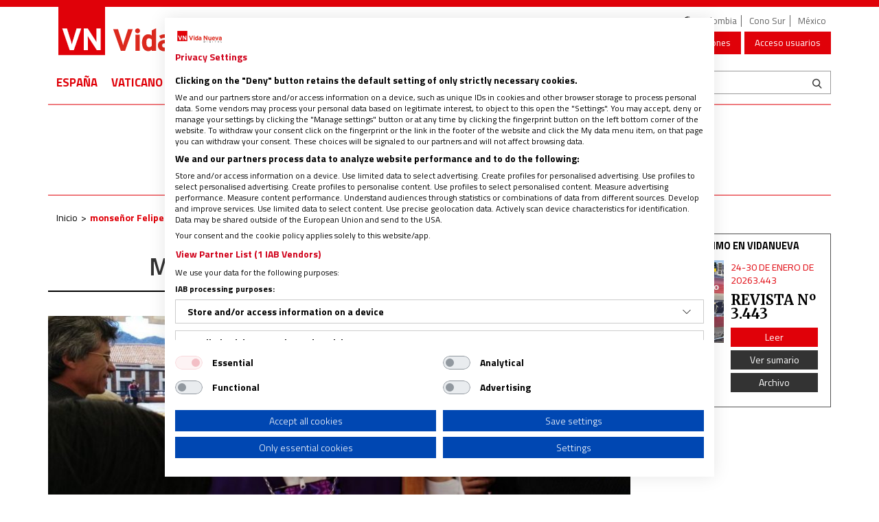

--- FILE ---
content_type: text/html; charset=UTF-8
request_url: https://www.vidanuevadigital.com/tag/monsenor-felipe-arizmendi-esquivel/
body_size: 49358
content:
<!DOCTYPE html>
<html lang="es">
<head>
	<meta charset="utf-8" />
	<meta http-equiv="X-UA-Compatible" content="IE=edge" />
	<meta name="viewport" content="width=device-width, initial-scale=1" />
	    <script type="text/plain" data-cookiefirst-category="analytics" data-cookiefirst-script="microsoft__clarity"> (function(c,l,a,r,i,t,y){ c[a]=c[a]||function(){(c[a].q=c[a].q||[]).push(arguments)}; t=l.createElement(r);t.async=1;t.src="https://www.clarity.ms/tag/"+i; y=l.getElementsByTagName(r)[0];y.parentNode.insertBefore(t,y); })(window, document, "clarity", "script", "pggb154c1k"); </script>
	<script type="pmdelayedscript" data-cfasync="false" data-no-optimize="1" data-no-defer="1" data-no-minify="1" data-rocketlazyloadscript="1">
	// ✅ Fallback para que be_in_device siempre exista
	window.be_in_device = window.be_in_device || function(device) {
		var w = window.innerWidth;
		if (device === "mobile") return w < 768;
		if (device === "tablet") return w >= 768 && w < 1024;
		if (device === "pc") return w >= 1024;
		return false;
	};
	</script>

    
	<!-- Google Tag Manager -->
	<script>(function(w,d,s,l,i){w[l]=w[l]||[];w[l].push({'gtm.start':new Date().getTime(),event:'gtm.js'});var f=d.getElementsByTagName(s)[0],j=d.createElement(s),dl=l!='dataLayer'?'&l='+l:'';j.async=true;j.src='https://www.googletagmanager.com/gtm.js?id='+i+dl;f.parentNode.insertBefore(j,f);})(window,document,'script','dataLayer','GTM-WMN9BMQ');</script>
	<!-- End Google Tag Manager -->
	<meta name='robots' content='noindex, follow' />

<script
		type="text/plain"
		data-cookiecategory="marketing"
		data-ad-client="ca-pub-3376870384799578"
		async
		src="https://pagead2.googlesyndication.com/pagead/js/adsbygoogle.js">
	</script>

	<!-- This site is optimized with the Yoast SEO plugin v22.7 - https://yoast.com/wordpress/plugins/seo/ -->
	<title>monseñor Felipe Arizmendi Esquivel archivos</title>
	<meta property="og:locale" content="es_ES" />
	<meta property="og:type" content="article" />
	<meta property="og:title" content="monseñor Felipe Arizmendi Esquivel archivos" />
	<meta property="og:url" content="https://www.vidanuevadigital.com/tag/monsenor-felipe-arizmendi-esquivel/" />
	<meta property="og:site_name" content="Noticias religiosas de última hora | Vida Nueva" />
	<meta name="twitter:card" content="summary_large_image" />
	<meta name="twitter:site" content="@Revista_VN" />
	<script type="application/ld+json" class="yoast-schema-graph">{"@context":"https://schema.org","@graph":[{"@type":"CollectionPage","@id":"https://www.vidanuevadigital.com/tag/monsenor-felipe-arizmendi-esquivel/","url":"https://www.vidanuevadigital.com/tag/monsenor-felipe-arizmendi-esquivel/","name":"monseñor Felipe Arizmendi Esquivel archivos","isPartOf":{"@id":"https://www.vidanuevadigital.com/#website"},"primaryImageOfPage":{"@id":"https://www.vidanuevadigital.com/tag/monsenor-felipe-arizmendi-esquivel/#primaryimage"},"image":{"@id":"https://www.vidanuevadigital.com/tag/monsenor-felipe-arizmendi-esquivel/#primaryimage"},"thumbnailUrl":"https://www.vidanuevadigital.com/wp-content/uploads/2018/07/952b60_1b220ab59e9d4035881aa75411acf8b2_mv2-e1531151882781.jpeg","breadcrumb":{"@id":"https://www.vidanuevadigital.com/tag/monsenor-felipe-arizmendi-esquivel/#breadcrumb"},"inLanguage":"es"},{"@type":"ImageObject","inLanguage":"es","@id":"https://www.vidanuevadigital.com/tag/monsenor-felipe-arizmendi-esquivel/#primaryimage","url":"https://www.vidanuevadigital.com/wp-content/uploads/2018/07/952b60_1b220ab59e9d4035881aa75411acf8b2_mv2-e1531151882781.jpeg","contentUrl":"https://www.vidanuevadigital.com/wp-content/uploads/2018/07/952b60_1b220ab59e9d4035881aa75411acf8b2_mv2-e1531151882781.jpeg","width":1170,"height":659},{"@type":"BreadcrumbList","@id":"https://www.vidanuevadigital.com/tag/monsenor-felipe-arizmendi-esquivel/#breadcrumb","itemListElement":[{"@type":"ListItem","position":1,"name":"Portada","item":"https://www.vidanuevadigital.com/"},{"@type":"ListItem","position":2,"name":"monseñor Felipe Arizmendi Esquivel"}]},{"@type":"WebSite","@id":"https://www.vidanuevadigital.com/#website","url":"https://www.vidanuevadigital.com/","name":"Noticias religiosas de última hora | Vida Nueva","description":"Noticias religiosas de última hora. Toda la actualidad de la Iglesia católica en España, América y el mundo. Noticias sobre el papa Francisco y el Vaticano.","publisher":{"@id":"https://www.vidanuevadigital.com/#organization"},"potentialAction":[{"@type":"SearchAction","target":{"@type":"EntryPoint","urlTemplate":"https://www.vidanuevadigital.com/?s={search_term_string}"},"query-input":"required name=search_term_string"}],"inLanguage":"es"},{"@type":"Organization","@id":"https://www.vidanuevadigital.com/#organization","name":"Vida Nueva","url":"https://www.vidanuevadigital.com/","logo":{"@type":"ImageObject","inLanguage":"es","@id":"https://www.vidanuevadigital.com/#/schema/logo/image/","url":"https://www.vidanuevadigital.com/wp-content/uploads/2017/06/logotipo_vn.jpg","contentUrl":"https://www.vidanuevadigital.com/wp-content/uploads/2017/06/logotipo_vn.jpg","width":400,"height":400,"caption":"Vida Nueva"},"image":{"@id":"https://www.vidanuevadigital.com/#/schema/logo/image/"},"sameAs":["https://www.facebook.com/RevistaVidaNueva/","https://x.com/Revista_VN","https://www.youtube.com/user/vidanuevappc1"]}]}</script>
	<!-- / Yoast SEO plugin. -->


<link rel='dns-prefetch' href='//fonts.googleapis.com' />
<link rel='dns-prefetch' href='//fonts.gstatic.com' />
<link rel="alternate" type="application/rss+xml" title="Noticias religiosas de última hora | Vida Nueva &raquo; Feed" href="https://www.vidanuevadigital.com/feed/" />
<link rel="alternate" type="application/rss+xml" title="Noticias religiosas de última hora | Vida Nueva &raquo; Feed de los comentarios" href="https://www.vidanuevadigital.com/comments/feed/" />
<link rel="alternate" type="application/rss+xml" title="Noticias religiosas de última hora | Vida Nueva &raquo; Etiqueta monseñor Felipe Arizmendi Esquivel del feed" href="https://www.vidanuevadigital.com/tag/monsenor-felipe-arizmendi-esquivel/feed/" />
<link rel='stylesheet' id='vidanueva-css' href='https://www.vidanuevadigital.com/wp-content/plugins/vidanueva/css/vidanueva.css' type='text/css' media='all' />
<link rel='stylesheet' id='dashicons-css' href='https://www.vidanuevadigital.com/wp-includes/css/dashicons.min.css?ver=6.5.7' type='text/css' media='all' />
<link rel='stylesheet' id='thickbox-css' href='https://www.vidanuevadigital.com/wp-includes/js/thickbox/thickbox.css?ver=6.5.7' type='text/css' media='all' />
<style id='wp-emoji-styles-inline-css' type='text/css'>

	img.wp-smiley, img.emoji {
		display: inline !important;
		border: none !important;
		box-shadow: none !important;
		height: 1em !important;
		width: 1em !important;
		margin: 0 0.07em !important;
		vertical-align: -0.1em !important;
		background: none !important;
		padding: 0 !important;
	}
</style>
<link rel='stylesheet' id='wp-postratings-css' href='https://www.vidanuevadigital.com/wp-content/plugins/wp-postratings/css/postratings-css.css?ver=1.91.1' type='text/css' media='all' />
<link rel='stylesheet' id='bootstrap-css' href='https://www.vidanuevadigital.com/wp-content/themes/vidanueva_v8/assets/bootstrap/css/bootstrap.min.css?ver=3.3.7' type='text/css' media='all' />
<link rel='stylesheet' id='bootstrap-xtras-css' href='https://www.vidanuevadigital.com/wp-content/themes/vidanueva_v8/assets/bootstrap-xtras/css/bootstrap-xtras.min.css?ver=3.3.7' type='text/css' media='all' />
<link rel='stylesheet' id='animate.css-css' href='https://www.vidanuevadigital.com/wp-content/themes/vidanueva_v8/assets/animate.css?ver=3.5.1' type='text/css' media='all' />
<link rel='stylesheet' id='font-awesome-css' href='https://www.vidanuevadigital.com/wp-content/themes/vidanueva_v8/assets/font-awesome/css/font-awesome.min.css?ver=4.3.0' type='text/css' media='all' />
<link rel='stylesheet' id='font-vdnv-css' href='https://www.vidanuevadigital.com/wp-content/themes/vidanueva_v8/assets/vidanueva/style.css?ver=.20251223.0846' type='text/css' media='all' />
<link rel='stylesheet' id='icons-css' href='https://www.vidanuevadigital.com/wp-content/themes/vidanueva_v8/assets/icons.css?ver=.20251223.0846' type='text/css' media='all' />
<link rel='stylesheet' id='vdnv-forms-css' href='https://www.vidanuevadigital.com/wp-content/themes/vidanueva_v8/assets/forms.css?ver=.20251223.0846' type='text/css' media='all' />
<link rel='stylesheet' id='this-theme-css' href='https://www.vidanuevadigital.com/wp-content/themes/vidanueva_v8/style.min.css?ver=.20251223.0846' type='text/css' media='all' />
<link rel='stylesheet' id='vdnv-style-css' href='https://www.vidanuevadigital.com/wp-content/plugins/vdnv/_res/plugin.css?ver=1.0.1' type='text/css' media='all' />
<link rel='stylesheet' id='fancybox-css' href='https://www.vidanuevadigital.com/wp-content/themes/vidanueva_v8/addons//_res/fancybox/jquery.fancybox.css?ver=6.5.7' type='text/css' media='all' />
<link rel='stylesheet' id='this-plugin-style-css' href='https://www.vidanuevadigital.com/wp-content/themes/vidanueva_v8/addons//_res/plugin.css?ver=6.5.7' type='text/css' media='all' />
<script type="pmdelayedscript" src="https://www.vidanuevadigital.com/wp-includes/js/jquery/jquery.min.js?ver=3.7.1" id="jquery-core-js" data-perfmatters-type="text/javascript" data-cfasync="false" data-no-optimize="1" data-no-defer="1" data-no-minify="1" data-rocketlazyloadscript="1"></script>
<script type="pmdelayedscript" src="https://www.vidanuevadigital.com/wp-includes/js/jquery/jquery-migrate.min.js?ver=3.4.1" id="jquery-migrate-js" data-perfmatters-type="text/javascript" data-cfasync="false" data-no-optimize="1" data-no-defer="1" data-no-minify="1" data-rocketlazyloadscript="1"></script>
<script type="pmdelayedscript" src="https://www.vidanuevadigital.com/wp-content/plugins/vidanueva/js/vidanueva.js" id="vidanueva-js" data-perfmatters-type="text/javascript" data-cfasync="false" data-no-optimize="1" data-no-defer="1" data-no-minify="1" data-rocketlazyloadscript="1"></script>
<script type="pmdelayedscript" id="vdnv-js-js-extra" data-perfmatters-type="text/javascript" data-cfasync="false" data-no-optimize="1" data-no-defer="1" data-no-minify="1" data-rocketlazyloadscript="1">
/* <![CDATA[ */
var vdnvJSAjax = {"ajaxurl":"https:\/\/www.vidanuevadigital.com\/wp-admin\/admin-ajax.php","user_id":"0"};
/* ]]> */
</script>
<script type="pmdelayedscript" src="https://www.vidanuevadigital.com/wp-content/plugins/vdnv/_res/plugin.js?ver=1.0.1" id="vdnv-js-js" data-perfmatters-type="text/javascript" data-cfasync="false" data-no-optimize="1" data-no-defer="1" data-no-minify="1" data-rocketlazyloadscript="1"></script>
<link rel="https://api.w.org/" href="https://www.vidanuevadigital.com/wp-json/" /><link rel="alternate" type="application/json" href="https://www.vidanuevadigital.com/wp-json/wp/v2/tags/2298" /><link rel="llms-sitemap" href="https://www.vidanuevadigital.com/llms.txt" />

<link rel="preload" as="font" href="https://www.vidanuevadigital.com/wp-content/themes/vidanueva_v8/assets/bootstrap/fonts/glyphicons-halflings-regular.woff2" crossorigin>      <meta name="onesignal" content="wordpress-plugin"/>
            <script type="pmdelayedscript" data-cfasync="false" data-no-optimize="1" data-no-defer="1" data-no-minify="1" data-rocketlazyloadscript="1">

      window.OneSignal = window.OneSignal || [];

      OneSignal.push( function() {
        OneSignal.SERVICE_WORKER_UPDATER_PATH = 'OneSignalSDKUpdaterWorker.js';
                      OneSignal.SERVICE_WORKER_PATH = 'OneSignalSDKWorker.js';
                      OneSignal.SERVICE_WORKER_PARAM = { scope: '/wp-content/plugins/onesignal-free-web-push-notifications/sdk_files/push/onesignal/' };
        OneSignal.setDefaultNotificationUrl("https://www.vidanuevadigital.com");
        var oneSignal_options = {};
        window._oneSignalInitOptions = oneSignal_options;

        oneSignal_options['wordpress'] = true;
oneSignal_options['appId'] = '4ac3a949-7902-4bd6-93ad-33f02e2e64b1';
oneSignal_options['allowLocalhostAsSecureOrigin'] = true;
oneSignal_options['welcomeNotification'] = { };
oneSignal_options['welcomeNotification']['title'] = "";
oneSignal_options['welcomeNotification']['message'] = "¡Gracias por suscribirse!";
oneSignal_options['path'] = "https://www.vidanuevadigital.com/wp-content/plugins/onesignal-free-web-push-notifications/sdk_files/";
oneSignal_options['safari_web_id'] = "web.onesignal.auto.1a6e6435-147d-4598-9ef8-2c64afd14980";
oneSignal_options['promptOptions'] = { };
oneSignal_options['promptOptions']['actionMessage'] = "Nos gustaría enviarle notificaciones automáticas. Puede darse de baja en cualquier momento.";
oneSignal_options['promptOptions']['acceptButtonText'] = "PERMITIR";
oneSignal_options['promptOptions']['cancelButtonText'] = "NO, GRACIAS";
oneSignal_options['promptOptions']['autoAcceptTitle'] = "Permitir Click";
oneSignal_options['notifyButton'] = { };
oneSignal_options['notifyButton']['enable'] = true;
oneSignal_options['notifyButton']['position'] = 'bottom-left';
oneSignal_options['notifyButton']['theme'] = 'default';
oneSignal_options['notifyButton']['size'] = 'medium';
oneSignal_options['notifyButton']['displayPredicate'] = function() {
              return OneSignal.isPushNotificationsEnabled()
                      .then(function(isPushEnabled) {
                          return !isPushEnabled;
                      });
            };
oneSignal_options['notifyButton']['showCredit'] = false;
oneSignal_options['notifyButton']['text'] = {};
oneSignal_options['notifyButton']['text']['tip.state.unsubscribed'] = 'Suscríbirse a las notificaciones';
oneSignal_options['notifyButton']['text']['tip.state.subscribed'] = 'Estás suscrito a las notificaciones';
oneSignal_options['notifyButton']['text']['tip.state.blocked'] = 'Notificaciones bloqueadas';
oneSignal_options['notifyButton']['text']['message.action.subscribed'] = '¡Gracias por suscribirse!';
oneSignal_options['notifyButton']['text']['message.action.resubscribed'] = 'Estás suscrito a las notificaciones';
oneSignal_options['notifyButton']['text']['message.action.unsubscribed'] = 'No volverás a recibir notificaciones';
oneSignal_options['notifyButton']['text']['dialog.main.title'] = 'Administrar notificaciones del sitio';
oneSignal_options['notifyButton']['text']['dialog.main.button.subscribe'] = 'SUSCRIBIRSE';
oneSignal_options['notifyButton']['text']['dialog.main.button.unsubscribe'] = 'ANULAR SUSCRIPCIÓN';
oneSignal_options['notifyButton']['text']['dialog.blocked.title'] = 'Desbloquear notificaciones';
oneSignal_options['notifyButton']['text']['dialog.blocked.message'] = 'Siga estas instrucciones para permitir notificaciones:';
oneSignal_options['notifyButton']['offset'] = {};
oneSignal_options['notifyButton']['offset']['bottom'] = '40px';
oneSignal_options['notifyButton']['offset']['left'] = '20px';
oneSignal_options['notifyButton']['offset']['right'] = '40px';
                OneSignal.init(window._oneSignalInitOptions);
                OneSignal.showSlidedownPrompt();      });

      function documentInitOneSignal() {
        var oneSignal_elements = document.getElementsByClassName("OneSignal-prompt");

        var oneSignalLinkClickHandler = function(event) { OneSignal.push(['registerForPushNotifications']); event.preventDefault(); };        for(var i = 0; i < oneSignal_elements.length; i++)
          oneSignal_elements[i].addEventListener('click', oneSignalLinkClickHandler, false);
      }

      if (document.readyState === 'complete') {
           documentInitOneSignal();
      }
      else {
           window.addEventListener("load", function(event){
               documentInitOneSignal();
          });
      }
    </script>
		<style type="text/css" id="wp-custom-css">
			#va-widget-va{display:none;}
.videoWrapper {
	position: relative;
	padding-bottom: 56.25%; /* 16:9 */
	padding-top: 25px;
	height: 0;
}
.videoWrapper iframe {
	position: absolute;
	top: 0;
	left: 0;
	width: 100%;
	height: 100%;
}

.box-front-buttons{
    display: none !important;
}

.nav-principal {
    font-size: 105% !important;
}
.web-zone {
    font-size: 115% !important;
}		</style>
		

<script async type="pmdelayedscript" src="https://www.vidanuevadigital.com/wp-content/themes/vidanueva_v8/addons/fnc-config/be-pub.js" data-perfmatters-type="text/javascript" data-cfasync="false" data-no-optimize="1" data-no-defer="1" data-no-minify="1" data-rocketlazyloadscript="1"></script>
<script async type="text/javascript">
var googletag = googletag || {};
googletag.cmd = googletag.cmd || [];
(function() {
var gads = document.createElement("script");
gads.async = true;
gads.type = "text/javascript";
var useSSL = "https:" == document.location.protocol;
gads.src = (useSSL ? "https:" : "http:") + "//www.googletagservices.com/tag/js/gpt.js";
var node = document.getElementsByTagName("script")[0];
node.parentNode.insertBefore(gads, node);
})();
</script>
<script async type="pmdelayedscript" data-perfmatters-type="text/javascript" data-cfasync="false" data-no-optimize="1" data-no-defer="1" data-no-minify="1" data-rocketlazyloadscript="1">
googletag.cmd.push(function() {
if ( be_in_device("mobile") ) {
googletag.defineSlot('/104953645/VN_banner_superior_izq', [300, 100], 'div-gpt-ad-1490977197606-5').addService(googletag.pubads());
googletag.defineSlot('/104953645/VN_banner_superior_der', [300, 100], 'div-gpt-ad-1490977197606-4').addService(googletag.pubads());
googletag.defineSlot('/104953645/VN_banner_seraPrincipal_deLibros', [300, 50], 'div-gpt-ad-1490977197606-2').addService(googletag.pubads());
googletag.defineSlot('/104953645/VN_banner_seraPrincipal_deLibros2', [300, 50], 'div-gpt-ad-1490977197606-14').addService(googletag.pubads());
googletag.defineSlot('/104953645/VN_banner_libros2', [300, 50], 'div-gpt-ad-1490977197606-12').addService(googletag.pubads());
googletag.defineSlot('/104953645/VN_banner_sidebar_grande1', [250, 250], 'div-gpt-ad-1730737235392-0').addService(googletag.pubads());
googletag.defineSlot('/104953645/VN_banner_sidebar_grande2', [250, 250], 'div-gpt-ad-1490977197606-10').addService(googletag.pubads());
googletag.defineSlot('/104953645/VN_banner_sidebar_grande3', [250, 250], 'div-gpt-ad-1490977197606-13').addService(googletag.pubads());
googletag.defineSlot('/104953645/VN_banner_sidebar_grande4', [250, 250], 'div-gpt-ad-1490977197606-15').addService(googletag.pubads());
googletag.defineSlot('/104953645/VN_banner_sidebar_grande5', [250, 250], 'div-gpt-ad-1490977197606-16').addService(googletag.pubads());
googletag.defineSlot('/104953645/VN_banner_sidebar_grande6', [250, 250], 'div-gpt-ad-1490977197606-17').addService(googletag.pubads());
googletag.defineSlot('/104953645/VN_banner_sidebar_grande7', [250, 250], 'div-gpt-ad-1490977197606-18').addService(googletag.pubads());
googletag.defineSlot('/104953645/VN_banner_sidebar_grande8', [250, 250], 'div-gpt-ad-1490977197606-19').addService(googletag.pubads());
googletag.defineSlot('/104953645/VN_banner_sidebar_grande9', [250, 250], 'div-gpt-ad-1580309282039-0').addService(googletag.pubads());
googletag.defineSlot('/104953645/VN_sidebar_pequeno3', [250, 125], 'div-gpt-ad-1617251826678-0').addService(googletag.pubads());
googletag.defineSlot('/104953645/VN_sidebar_pequeño2', [250, 125], 'div-gpt-ad-1490977197606-7').addService(googletag.pubads());
googletag.defineSlot('/104953645/VN_sidebar_pequeno', [250, 125], 'div-gpt-ad-1609779540470-0').addService(googletag.pubads());
googletag.defineSlot('/104953645/VN_banner_blogs_central', [250, 250], 'div-gpt-ad-1539675561151-0').addService(googletag.pubads());
googletag.defineSlot('/104953645/VN_banner_seccion_libros', [300, 50], 'div-gpt-ad-1490977197606-1').addService(googletag.pubads());
googletag.defineSlot('/104953645/VN_revistas', [250, 250], 'div-gpt-ad-1490977197606-11').addService(googletag.pubads());
googletag.defineSlot('/104953645/VN_banner_categorias', [300, 50], 'div-gpt-ad-1491986251801-2').addService(googletag.pubads());
googletag.defineSlot('/104953645/VN_Megabanner', [970, 90], 'div-gpt-ad-1491986251801-8').addService(googletag.pubads());
googletag.defineSlot('/104953645/superior1-300x100', [300, 100], 'div-gpt-ad-1569838771143-0').addService(googletag.pubads());
googletag.defineSlot('/104953645/superior3-300x100-derecha', [300, 100], 'div-gpt-ad-1569838703517-0').addService(googletag.pubads());
googletag.defineSlot('/104953645/superior2-300x100', [300, 100], 'div-gpt-ad-1753700845914-0').addService(googletag.pubads());
} else if ( be_in_device("tablet") ) {
googletag.defineSlot('/104953645/VN_banner_superior_izq', [300, 100], 'div-gpt-ad-1490977197606-5').addService(googletag.pubads());
googletag.defineSlot('/104953645/VN_banner_superior_der', [300, 100], 'div-gpt-ad-1490977197606-4').addService(googletag.pubads());
googletag.defineSlot('/104953645/VN_banner_seraPrincipal_deLibros', [728, 90], 'div-gpt-ad-1490977197606-2').addService(googletag.pubads());
googletag.defineSlot('/104953645/VN_banner_seraPrincipal_deLibros2', [728, 90], 'div-gpt-ad-1490977197606-14').addService(googletag.pubads());
googletag.defineSlot('/104953645/VN_banner_libros2', [728, 90], 'div-gpt-ad-1490977197606-12').addService(googletag.pubads());
googletag.defineSlot('/104953645/VN_banner_sidebar_grande1', [728, 90], 'div-gpt-ad-1730737235392-0').addService(googletag.pubads());
googletag.defineSlot('/104953645/VN_banner_sidebar_grande2', [728, 90], 'div-gpt-ad-1490977197606-10').addService(googletag.pubads());
googletag.defineSlot('/104953645/VN_banner_sidebar_grande3', [728, 90], 'div-gpt-ad-1490977197606-13').addService(googletag.pubads());
googletag.defineSlot('/104953645/VN_banner_sidebar_grande4', [728, 90], 'div-gpt-ad-1490977197606-15').addService(googletag.pubads());
googletag.defineSlot('/104953645/VN_banner_sidebar_grande5', [728, 90], 'div-gpt-ad-1490977197606-16').addService(googletag.pubads());
googletag.defineSlot('/104953645/VN_banner_sidebar_grande6', [728, 90], 'div-gpt-ad-1490977197606-17').addService(googletag.pubads());
googletag.defineSlot('/104953645/VN_banner_sidebar_grande7', [728, 90], 'div-gpt-ad-1490977197606-18').addService(googletag.pubads());
googletag.defineSlot('/104953645/VN_banner_sidebar_grande8', [728, 90], 'div-gpt-ad-1490977197606-19').addService(googletag.pubads());
googletag.defineSlot('/104953645/VN_banner_sidebar_grande9', [728, 90], 'div-gpt-ad-1580309282039-0').addService(googletag.pubads());
googletag.defineSlot('/104953645/VN_sidebar_pequeno3', [728, 90], 'div-gpt-ad-1617251826678-0').addService(googletag.pubads());
googletag.defineSlot('/104953645/VN_sidebar_pequeño2', [728, 90], 'div-gpt-ad-1490977197606-7').addService(googletag.pubads());
googletag.defineSlot('/104953645/VN_sidebar_pequeno', [728, 90], 'div-gpt-ad-1609779540470-0').addService(googletag.pubads());
googletag.defineSlot('/104953645/VN_banner_blogs_central', [728, 90], 'div-gpt-ad-1539675561151-0').addService(googletag.pubads());
googletag.defineSlot('/104953645/VN_banner_seccion_libros', [728, 90], 'div-gpt-ad-1490977197606-1').addService(googletag.pubads());
googletag.defineSlot('/104953645/VN_revistas', [728, 90], 'div-gpt-ad-1490977197606-11').addService(googletag.pubads());
googletag.defineSlot('/104953645/VN_banner_categorias', [728, 90], 'div-gpt-ad-1491986251801-2').addService(googletag.pubads());
googletag.defineSlot('/104953645/VN_Megabanner', [970, 90], 'div-gpt-ad-1491986251801-8').addService(googletag.pubads());
googletag.defineSlot('/104953645/superior1-300x100', [300, 100], 'div-gpt-ad-1569838771143-0').addService(googletag.pubads());
googletag.defineSlot('/104953645/superior3-300x100-derecha', [300, 100], 'div-gpt-ad-1569838703517-0').addService(googletag.pubads());
googletag.defineSlot('/104953645/superior2-300x100', [300, 100], 'div-gpt-ad-1753700845914-0').addService(googletag.pubads());
} else if ( be_in_device("pc") ) {
googletag.defineSlot('/104953645/VN_bannersuperior_izq_728x90', [980, 250], 'div-gpt-ad-1490977197606-6').addService(googletag.pubads());
googletag.defineSlot('/104953645/VN_banner_superior_izq', [468, 60], 'div-gpt-ad-1490977197606-5').addService(googletag.pubads());
googletag.defineSlot('/104953645/VN_banner_superior_der', [468, 60], 'div-gpt-ad-1490977197606-4').addService(googletag.pubads());
googletag.defineSlot('/104953645/VN_banner_seraPrincipal_deLibros', [728, 90], 'div-gpt-ad-1490977197606-2').addService(googletag.pubads());
googletag.defineSlot('/104953645/VN_banner_seraPrincipal_deLibros2', [728, 90], 'div-gpt-ad-1490977197606-14').addService(googletag.pubads());
googletag.defineSlot('/104953645/VN_banner_libros2', [728, 90], 'div-gpt-ad-1490977197606-12').addService(googletag.pubads());
googletag.defineSlot('/104953645/VN_banner_sidebar_grande1', [250, 250], 'div-gpt-ad-1730737235392-0').addService(googletag.pubads());
googletag.defineSlot('/104953645/VN_banner_sidebar_grande2', [250, 250], 'div-gpt-ad-1490977197606-10').addService(googletag.pubads());
googletag.defineSlot('/104953645/VN_banner_sidebar_grande3', [250, 250], 'div-gpt-ad-1490977197606-13').addService(googletag.pubads());
googletag.defineSlot('/104953645/VN_banner_sidebar_grande4', [250, 250], 'div-gpt-ad-1490977197606-15').addService(googletag.pubads());
googletag.defineSlot('/104953645/VN_banner_sidebar_grande5', [250, 250], 'div-gpt-ad-1490977197606-16').addService(googletag.pubads());
googletag.defineSlot('/104953645/VN_banner_sidebar_grande6', [250, 250], 'div-gpt-ad-1490977197606-17').addService(googletag.pubads());
googletag.defineSlot('/104953645/VN_banner_sidebar_grande7', [250, 250], 'div-gpt-ad-1490977197606-18').addService(googletag.pubads());
googletag.defineSlot('/104953645/VN_banner_sidebar_grande8', [250, 250], 'div-gpt-ad-1490977197606-19').addService(googletag.pubads());
googletag.defineSlot('/104953645/VN_banner_sidebar_grande9', [250, 250], 'div-gpt-ad-1580309282039-0').addService(googletag.pubads());
googletag.defineSlot('/104953645/VN_sidebar_pequeno3', [250, 125], 'div-gpt-ad-1617251826678-0').addService(googletag.pubads());
googletag.defineSlot('/104953645/VN_sidebar_pequeño2', [250, 125], 'div-gpt-ad-1490977197606-7').addService(googletag.pubads());
googletag.defineSlot('/104953645/VN_sidebar_pequeno', [250, 125], 'div-gpt-ad-1609779540470-0').addService(googletag.pubads());
googletag.defineSlot('/104953645/VN_banner_blogs_central', [250, 250], 'div-gpt-ad-1539675561151-0').addService(googletag.pubads());
googletag.defineSlot('/104953645/VN_banner_seccion_libros', [728, 90], 'div-gpt-ad-1490977197606-1').addService(googletag.pubads());
googletag.defineSlot('/104953645/VN_revistas', [250, 250], 'div-gpt-ad-1490977197606-11').addService(googletag.pubads());
googletag.defineSlot('/104953645/VN_banner_categorias', [728, 90], 'div-gpt-ad-1491986251801-2').addService(googletag.pubads());
googletag.defineSlot('/104953645/VN_Megabanner', [970, 90], 'div-gpt-ad-1491986251801-8').addService(googletag.pubads());
googletag.defineSlot('/104953645/superior1-300x100', [300, 100], 'div-gpt-ad-1569838771143-0').addService(googletag.pubads());
googletag.defineSlot('/104953645/superior3-300x100-derecha', [300, 100], 'div-gpt-ad-1569838703517-0').addService(googletag.pubads());
googletag.defineSlot('/104953645/superior2-300x100', [300, 100], 'div-gpt-ad-1753700845914-0').addService(googletag.pubads());
}
googletag.pubads().collapseEmptyDivs();
googletag.enableServices();
});
</script>



<link rel="icon" href="https://www.vidanuevadigital.com/wp-content/themes/vidanueva_v8/images/iconos/favicon.ico" type="image/x-icon"/>
<link rel="shortcut icon" href="https://www.vidanuevadigital.com/wp-content/themes/vidanueva_v8/images/iconos/favicon.ico" type="image/x-icon"/>
<link rel="apple-touch-icon" sizes="57x57" href="https://www.vidanuevadigital.com/wp-content/themes/vidanueva_v8/images/iconos/apple-icon-57x57.png">
<link rel="apple-touch-icon" sizes="60x60" href="https://www.vidanuevadigital.com/wp-content/themes/vidanueva_v8/images/iconos/apple-icon-60x60.png">
<link rel="apple-touch-icon" sizes="72x72" href="https://www.vidanuevadigital.com/wp-content/themes/vidanueva_v8/images/iconos/apple-icon-72x72.png">
<link rel="apple-touch-icon" sizes="76x76" href="https://www.vidanuevadigital.com/wp-content/themes/vidanueva_v8/images/iconos/apple-icon-76x76.png">
<link rel="apple-touch-icon" sizes="114x114" href="https://www.vidanuevadigital.com/wp-content/themes/vidanueva_v8/images/iconos/apple-icon-114x114.png">
<link rel="apple-touch-icon" sizes="120x120" href="https://www.vidanuevadigital.com/wp-content/themes/vidanueva_v8/images/iconos/apple-icon-120x120.png">
<link rel="apple-touch-icon" sizes="144x144" href="https://www.vidanuevadigital.com/wp-content/themes/vidanueva_v8/images/iconos/apple-icon-144x144.png">
<link rel="apple-touch-icon" sizes="152x152" href="https://www.vidanuevadigital.com/wp-content/themes/vidanueva_v8/images/iconos/apple-icon-152x152.png">
<link rel="apple-touch-icon" sizes="180x180" href="https://www.vidanuevadigital.com/wp-content/themes/vidanueva_v8/images/iconos/apple-icon-180x180.png">
<link rel="apple-touch-icon" sizes="512x512" href="https://www.vidanuevadigital.com/wp-content/themes/vidanueva_v8/images/iconos/apple-icon-512x512.png">
<link rel="icon" type="image/png" sizes="512x512"  href="https://www.vidanuevadigital.com/wp-content/themes/vidanueva_v8/images/iconos/android-icon-512x512.png">
<link rel="icon" type="image/png" sizes="192x192"  href="https://www.vidanuevadigital.com/wp-content/themes/vidanueva_v8/images/iconos/android-icon-192x192.png">
<link rel="icon" type="image/png" sizes="32x32" href="https://www.vidanuevadigital.com/wp-content/themes/vidanueva_v8/images/iconos/favicon-32x32.png">
<link rel="icon" type="image/png" sizes="96x96" href="https://www.vidanuevadigital.com/wp-content/themes/vidanueva_v8/images/iconos/favicon-96x96.png">
<link rel="icon" type="image/png" sizes="16x16" href="https://www.vidanuevadigital.com/wp-content/themes/vidanueva_v8/images/iconos/favicon-16x16.png">
<link rel="manifest" href="https://www.vidanuevadigital.com/wp-content/themes/vidanueva_v8/images/iconos/manifest.json">
<meta name="msapplication-TileColor" content="#e00109">
<meta name="msapplication-TileImage" content="https://www.vidanuevadigital.com/wp-content/themes/vidanueva_v8/images/iconos/ms-icon-144x144.png">
<meta name="theme-color" content="#e00109">

    <link rel="preconnect" href="https://fonts.googleapis.com">
    <link rel="preconnect" href="https://fonts.gstatic.com" crossorigin>

    <link rel="preload" href="https://fonts.googleapis.com/css?family=Merriweather:300,400,700,900|Titillium+Web:200,300,400,600,700,900" as="style">
    <link href="https://fonts.googleapis.com/css?family=Merriweather:300,400,700,900|Titillium+Web:200,300,400,600,700,900" rel="stylesheet">
		<script type="pmdelayedscript" data-perfmatters-type="text/javascript" data-cfasync="false" data-no-optimize="1" data-no-defer="1" data-no-minify="1" data-rocketlazyloadscript="1">var ajaxurl = 'https://www.vidanuevadigital.com/wp-admin/admin-ajax.php';</script>
		<script data-cookieblock="marketing" defer id="videoo-library" data-cfasync="false" data-id="218ecaeea4ddebb8484ce6492636ccb4beffc6a52edab6946c0fa4f30af9f929" src="https://static.videoo.tv/218ecaeea4ddebb8484ce6492636ccb4beffc6a52edab6946c0fa4f30af9f929.js"></script>

					<!-- Precargar la versión grande para escritorio -->
				<link rel="preload" href="https://www.vidanuevadigital.com/wp-content/uploads/2026/01/visperas-san-pablo-extramueros-850x310.jpg" as="image" type="image/jpeg">
				<!-- Precargar la versión más pequeña para dispositivos móviles -->
				<link rel="preload" href="https://www.vidanuevadigital.com/wp-content/uploads/2026/01/visperas-san-pablo-extramueros-768x288.jpg" as="image" type="image/jpeg">
			


</head>

<body class="home blog mac chrome ch131">

	<!-- Google Tag Manager (noscript) -->
	<noscript><iframe src="https://www.googletagmanager.com/ns.html?id=GTM-WMN9BMQ" height="0" width="0" style="display:none;visibility:hidden"></iframe></noscript>
	<!-- End Google Tag Manager (noscript) -->
	
	
<div id="cabecera" class="cabecera mb10">
	<div class="container">
		<div class="row">
			<div class="col-xs-8 col-md-6 col-lg-7">
				<div class="web-title"><a href="https://www.vidanuevadigital.com" title="Noticias religiosas de última hora | Vida Nueva"><span class="hidden">Noticias religiosas de última hora | Vida Nueva</span>&nbsp;</a></div>				<div class="web-zone">España</div>
				<nav class="navbar navbar-sociales">
	<div class="collapse navbar-collapse" id="navbar-sociales">
		<ul class="nav nav-pills nav-sociales">
	<li class="facebook"><a href="https://www.facebook.com/RevistaVidaNueva/" target="_blank"><i class="icon icon-facebook icon-2x"></i></a></li>	<li class="twitter"><a href="https://twitter.com/Revista_VN/" target="_blank"><i class="icon icon-twitter icon-2x"></i></a></li>	<li class="youtube"><a href="https://www.youtube.com/user/vidanuevappc1" target="_blank"><i class="icon icon-youtube icon-2x"></i></a></li>	    <li class="rss"><a href="https://www.vidanuevadigital.com/feed/" target="_blank"><i class="icon icon-rss icon-2x"></i></a></li></ul>
	</div>
</nav>
			</div>

			<div class="col-xs-4 visible-xs visible-sm">
				<ul class="nav nav-pills nav-mobile">
	<li><a href="#navbar-portadas" class="collapsed" data-toggle="collapse" aria-expanded="false"><i class="glyphicon glyphicon-globe"></i></a></li>
	<li><a href="#navbar-sociales" class="collapsed" data-toggle="collapse" aria-expanded="false"><i class="glyphicon glyphicon-share"></i></a></li>
	<li><a href="#navbar-search" class="collapsed" data-toggle="collapse" aria-expanded="false"><i class="glyphicon glyphicon-search"></i></a></li>
	<li><a href="#navbar-principal" class="collapsed" data-toggle="collapse" aria-expanded="false"><i class="glyphicon glyphicon-menu-hamburger"></i></a></li>
</ul>
			</div>

			<div class="col-xs-12 col-md-6 col-lg-5 text-right">
				<nav class="navbar navbar-portadas">
	<div class="collapse navbar-collapse" id="navbar-portadas">
			<ul class="nav nav-pills nav-portadas">
		<li><span><i class="icon icon-world"></i></span></li>

					
			<li><a href="https://www.vidanuevadigital.com?portada-chng=176885">Colombia</a></li>
					
			<li><a href="https://www.vidanuevadigital.com?portada-chng=176884">Cono Sur</a></li>
					
			<li><a href="https://www.vidanuevadigital.com?portada-chng=176883">México</a></li>
			</ul>
	</div>
</nav>
				<nav class="navbar navbar-cab">
	<div class="collapse navbar-collapse" id="navbar-cab">
		<ul class="nav nav-pills nav-cab">
	<li><a class="" href="https://www.vidanuevadigital.com/suscripciones/" target="_blank">Suscripciones</a></li>	
	
			<li><a href="https://www.vidanuevadigital.com/wp-login.php">Acceso usuarios</a></li>
	</ul>
	</div>
</nav>
			</div>
		</div>

		<div class="menu-principal">
			<div class="row">
				<div class="col-xs-12 col-md-9"><nav class="navbar navbar-principal">
	<div class="collapse navbar-collapse" id="navbar-principal">
		<ul class="nav nav-pills nav-principal">
	<li><a href="https://www.vidanuevadigital.com/categoria/mundo/europa/espana/">España</a></li>

	<li id="menu-item-176917" class="menu-item menu-item-type-taxonomy menu-item-object-category menu-item-176917 menu-item-5-count1"><a href="https://www.vidanuevadigital.com/categoria/mundo/vaticano/">Vaticano</a></li>
<li id="menu-item-176918" class="menu-item menu-item-type-taxonomy menu-item-object-category menu-item-has-children menu-parent-item dropdown menu-item-176918 menu-item-count1"><a href="https://www.vidanuevadigital.com/categoria/mundo/" class="depth0 dropdown-toggle" data-toggle="dropdown">Mundo <strong class="caret"></strong></a>
<ul class="dropdown-menu">
	<li id="menu-item-176919" class="menu-item menu-item-type-taxonomy menu-item-object-category menu-item-176919 menu-item-5-count2"><a href="https://www.vidanuevadigital.com/categoria/mundo/africa/">África</a></li>
	<li id="menu-item-176920" class="menu-item menu-item-type-taxonomy menu-item-object-category menu-item-176920 menu-item-5-count3"><a href="https://www.vidanuevadigital.com/categoria/mundo/america/">América</a></li>
	<li id="menu-item-176921" class="menu-item menu-item-type-taxonomy menu-item-object-category menu-item-176921 menu-item-5-count4"><a href="https://www.vidanuevadigital.com/categoria/mundo/asia/">Asia</a></li>
	<li id="menu-item-176922" class="menu-item menu-item-type-taxonomy menu-item-object-category menu-item-176922 menu-item-5-count5"><a href="https://www.vidanuevadigital.com/categoria/mundo/europa/">Europa</a></li>
	<li id="menu-item-176923" class="menu-item menu-item-type-taxonomy menu-item-object-category menu-item-176923 menu-item-5-count6"><a href="https://www.vidanuevadigital.com/categoria/mundo/oceania/">Oceanía</a></li>
</ul>
</li>
<li id="menu-item-176927" class="menu-item menu-item-type-custom menu-item-object-custom menu-item-has-children dropdown menu-item-176927 menu-item-count2"><a href="#" class="depth0 dropdown-toggle" data-toggle="dropdown">A Fondo <strong class="caret"></strong></a>
<ul class="dropdown-menu">
	<li id="menu-item-176929" class="menu-item menu-item-type-taxonomy menu-item-object-category menu-item-176929 menu-item-count3"><a href="https://www.vidanuevadigital.com/categoria/reportajes/">Reportajes</a></li>
	<li id="menu-item-176928" class="menu-item menu-item-type-taxonomy menu-item-object-category menu-item-176928 menu-item-count4"><a href="https://www.vidanuevadigital.com/categoria/entrevistas/">Entrevistas</a></li>
	<li id="menu-item-176935" class="menu-item menu-item-type-post_type_archive menu-item-object-dcm menu-item-176935 menu-item-count5"><a href="https://www.vidanuevadigital.com/dcm/">Donne Chiesa Mondo</a></li>
	<li id="menu-item-176938" class="menu-item menu-item-type-post_type_archive menu-item-object-carisma menu-item-176938 menu-item-count6"><a href="https://www.vidanuevadigital.com/carisma/">Carisma</a></li>
	<li id="menu-item-176941" class="menu-item menu-item-type-post_type_archive menu-item-object-somosconfer menu-item-176941 menu-item-count7"><a href="https://www.vidanuevadigital.com/somos-confer/">SomosConfer</a></li>
	<li id="menu-item-340010" class="menu-item menu-item-type-custom menu-item-object-custom menu-item-340010 menu-item-count8"><a href="https://www.vidanuevadigital.com/mision-celam/">Misión Celam</a></li>
</ul>
</li>
<li id="menu-item-176942" class="menu-item menu-item-type-post_type_archive menu-item-object-pliego menu-item-176942 menu-item-count9"><a href="https://www.vidanuevadigital.com/pliegos/">Pliegos</a></li>
<li id="menu-item-176943" class="menu-item menu-item-type-custom menu-item-object-custom menu-item-has-children dropdown menu-item-176943 menu-item-count10"><a href="#" class="depth0 dropdown-toggle" data-toggle="dropdown">Firmas <strong class="caret"></strong></a>
<ul class="dropdown-menu">
	<li id="menu-item-176944" class="menu-item menu-item-type-post_type_archive menu-item-object-editorial menu-item-176944 menu-item-count11"><a href="https://www.vidanuevadigital.com/editoriales/">Editoriales</a></li>
	<li id="menu-item-176945" class="menu-item menu-item-type-post_type_archive menu-item-object-tribuna menu-item-176945 menu-item-count12"><a href="https://www.vidanuevadigital.com/tribuna/">Tribunas</a></li>
	<li id="menu-item-176946" class="menu-item menu-item-type-post_type_archive menu-item-object-blog menu-item-176946 menu-item-count13"><a href="https://www.vidanuevadigital.com/blogs/">Blogs</a></li>
</ul>
</li>
<li id="menu-item-176949" class="menu-item menu-item-type-taxonomy menu-item-object-category menu-item-176949 menu-item-368-count1"><a href="https://www.vidanuevadigital.com/categoria/culturas/cultura/">Cultura</a></li>
<li id="menu-item-325592" class="menu-item menu-item-type-taxonomy menu-item-object-category menu-item-325592 menu-item-count14"><a href="https://www.vidanuevadigital.com/categoria/podcast/">Podcast</a></li>
</ul>
	</div>
</nav>
</div>
				<div class="col-xs-12 col-md-3"><nav class="navbar navbar-search">
	<div class="collapse navbar-collapse" id="navbar-search">
		<form class="frm-search" action="https://www.vidanuevadigital.com" method="get">
	<div class="input-group">
		<input name="s" type="text" class="form-control" placeholder="" />
		<span class="input-group-btn">
			<button class="btn" type="submit"><i class="icon icon-search"></i></button>
		</span>
	</div>
</form>
	</div>
</nav>
</div>
			</div>
		</div>

		<hr class="separador-red hr15" />

		<div class="banners-cabecera">
    	
	<div class="row" style="margin-bottom: 1rem;">
		

<div class="col-xs-12 col-sm-4"><div class="text-left zona-publi zona-publi-19"><!-- /104953645/superior1-300x100 -->
<div id='div-gpt-ad-1569838771143-0' style='width: 300px; height: 100px; display: inline-block;'>
<script type="pmdelayedscript" data-cfasync="false" data-no-optimize="1" data-no-defer="1" data-no-minify="1" data-rocketlazyloadscript="1">
googletag.cmd.push(function() { googletag.display('div-gpt-ad-1569838771143-0'); });
</script>
</div></div></div>

		

<div class="col-xs-12 col-sm-4"><div class="text-center zona-publi zona-publi-20"><!-- /104953645/superior1-300x100 
<div id='div-gpt-ad-1569840176220-0' style='width: 300px; height: 100px; display: inline-block;'>
<script>
googletag.cmd.push(function() { googletag.display('div-gpt-ad-1569840176220-0'); });
</script>
</div>-->

<!-- /104953645/superior2-300x100 -->
<div id='div-gpt-ad-1753700845914-0' style='min-width: 300px; min-height: 100px;'>
  <script type="pmdelayedscript" data-cfasync="false" data-no-optimize="1" data-no-defer="1" data-no-minify="1" data-rocketlazyloadscript="1">
    googletag.cmd.push(function() { googletag.display('div-gpt-ad-1753700845914-0'); });
  </script>
</div></div></div>

		

<div class="col-xs-12 col-sm-4"><div class="text-right zona-publi zona-publi-21"><!-- /104953645/superior1-300x100 -->
<div id='div-gpt-ad-1569838703517-0' style='width: 300px; height: 100px; display: inline-block;'>
<script type="pmdelayedscript" data-cfasync="false" data-no-optimize="1" data-no-defer="1" data-no-minify="1" data-rocketlazyloadscript="1">
googletag.cmd.push(function() { googletag.display('div-gpt-ad-1569838703517-0'); });
</script>
</div></div></div>


		<!-- div for intext1 -->
		<!--<div class="col-xs-12 col-sm-4" id='intext1'></div>-->
		<!-- End div for intext1 -->

		<!-- div for intext2 -->
		<!--<div class="col-xs-12 col-sm-4" id='intext2'></div>-->
		<!-- End div for intext2 -->

		<!-- div for intext3 -->
		<!--<div class="col-xs-12 col-sm-4" id='intext3'></div>-->
		<!-- End div for intext3 -->

	</div>
</div>
				
		<hr class="separador-red hr10" />
	</div>
</div>

	<div class="contenido">
		<div class="container">

			<div class="row">
				<div class="col-xs-12 col-md-9">
					<div class="mb35">
	<ol class="breadcrumb nav-migas"><li class="item-home"><a href="https://www.vidanuevadigital.com">Inicio</a></li><li class="active">monseñor Felipe Arizmendi Esquivel</li></ol></div>

					<div class="page-title mb35"><h1 class="h1-archive"><span><strong>monseñor Felipe Arizmendi Esquivel</strong></span></h1></div>
					
						
                        
																				<div class="mb35"><div id="post-390382" class="type-post-lg type-post-lg-02 post-390382 post type-post status-publish format-standard has-post-thumbnail hentry category-mexico tag-cardenal tag-monsenor-felipe-arizmendi-esquivel tag-politica tag-proceso-electoral">
	<div class="entry-thumb mb10"><a href="https://www.vidanuevadigital.com/2023/04/28/elecciones-en-mexico-el-cardenal-arizmendi-pide-votar-por-el-candidato-que-favorezca-a-la-familia/" title="Elecciones en México: el cardenal Arizmendi pide votar por el candidato que favorezca a la familia">
		
		<!--img responsive-->
		
		<img width="850" height="310" 
			src="https://www.vidanuevadigital.com/wp-content/uploads/2018/07/952b60_1b220ab59e9d4035881aa75411acf8b2_mv2-850x310.jpeg" 
			srcset="https://www.vidanuevadigital.com/wp-content/uploads/2018/07/952b60_1b220ab59e9d4035881aa75411acf8b2_mv2-850x310.jpeg 850w, https://www.vidanuevadigital.com/wp-content/uploads/2018/07/952b60_1b220ab59e9d4035881aa75411acf8b2_mv2-768x288.jpeg 768w"
			sizes="(max-width: 767px) 100vw, 850px" 
			class="img-responsive full-responsive">
		<!--img responsive-->

			</a></div>

	<div class="entry-category mb15"><a href="https://www.vidanuevadigital.com/categoria/mundo/america/mexico/" rel="tag">México</a></div>
	<h2 class="entry-title mb15"><a href="https://www.vidanuevadigital.com/2023/04/28/elecciones-en-mexico-el-cardenal-arizmendi-pide-votar-por-el-candidato-que-favorezca-a-la-familia/" title="Elecciones en México: el cardenal Arizmendi pide votar por el candidato que favorezca a la familia">Elecciones en México: el cardenal Arizmendi pide votar por el candidato que favorezca a la familia</a></h2>

	<div class="entry-date mb10"><span class="updated">28/04/2023</span><span class="author"> | <a href="https://www.vidanuevadigital.com/autor/miroslava-lopez/">Miroslava López</a></span></div>

	<div class="entry-excerpt mb20">
		<p><span>El próximo 4 de junio se elegirá al gobernador del Estado de México, la entidad más poblada del país, y el purpurado ha expresado su opinión al respecto</span></p>
	</div>

	</div>
</div>

							<hr class="separador-black hr35" />

							

<div class="mb35"><div class="text-center zona-publi zona-publi-8"><!-- /104953645/VN_banner_categorias -->
<div id='div-gpt-ad-1491986251801-2'>
<script type="pmdelayedscript" data-cfasync="false" data-no-optimize="1" data-no-defer="1" data-no-minify="1" data-rocketlazyloadscript="1">
googletag.cmd.push(function() { googletag.display('div-gpt-ad-1491986251801-2'); });
</script>
</div></div></div>

						
													
							<div class="mb35">
								<div id="post-378939" class="type-post-xs type-post-xs-01 post-378939 post type-post status-publish format-standard has-post-thumbnail hentry category-mexico tag-benedicto-xvi tag-fallece-benedicto-xvi tag-monsenor-felipe-arizmendi-esquivel">
	<div class="row">
		<div class="col-xs-12 col-sm-4">
			<div class="entry-thumb mb10"><a href="https://www.vidanuevadigital.com/2023/01/05/el-cardenal-arizmendi-sobre-benedicto-xvi-fue-un-regalo-de-dios-para-la-iglesia/" title="El cardenal Arizmendi sobre Benedicto XVI: “Fue un regalo de Dios para la Iglesia”"><img width="768" height="528" src="https://www.vidanuevadigital.com/wp-content/uploads/2022/02/Benedicto-XVI-y-Felipe-Arizmendi-768x528.jpg" class="img-responsive full-responsive wp-post-image" alt="Benedicto XVI y Felipe Arizmendi" decoding="async" fetchpriority="high" /></a></div>
		</div>

		<div class="col-xs-12 col-sm-8">
			<div class="entry-category mb10"><a href="https://www.vidanuevadigital.com/categoria/mundo/america/mexico/" rel="tag">México</a></div>			<h2 class="entry-title mb10"><a href="https://www.vidanuevadigital.com/2023/01/05/el-cardenal-arizmendi-sobre-benedicto-xvi-fue-un-regalo-de-dios-para-la-iglesia/" title="El cardenal Arizmendi sobre Benedicto XVI: “Fue un regalo de Dios para la Iglesia”">El cardenal Arizmendi sobre Benedicto XVI: “Fue un regalo de Dios para la Iglesia”</a></h2>
			<div class="entry-date mb10"><span class="updated">05/01/2023</span><span class="author"> | <a href="https://www.vidanuevadigital.com/autor/miroslava-lopez/">Miroslava López</a></span></div>
			<div class="entry-excerpt">
				<ul>
<li><span>El obispo mexicano emérito de San Cristóbal de las Casas asegura que el Papa emérito tenía una gran claridad y profundidad teológicas, así como una visión antropológica sobre la actual cultura global</span></li>
<li><a href="https://www.vidanuevadigital.com/tag/fallece-benedicto-xvi/">ESPECIAL: Benedicto XVI: adiós al Papa emérito</a></li>
</ul>
			</div>
		</div>
	</div>
</div>
							</div>

																				
							<div class="mb35">
								<div id="post-374879" class="type-post-xs type-post-xs-01 post-374879 post type-post status-publish format-standard has-post-thumbnail hentry category-america tag-conferencia-episcopal-panamena-cep tag-monsenor-felipe-arizmendi-esquivel tag-obispos tag-secretariado-episcopal-de-america-central-sedac">
	<div class="row">
		<div class="col-xs-12 col-sm-4">
			<div class="entry-thumb mb10"><a href="https://www.vidanuevadigital.com/2022/11/22/el-secretariado-episcopal-de-america-central-inicia-su-asamblea-anual-en-panama/" title="El Secretariado Episcopal de América Central inicia su asamblea anual en Panamá"><img width="768" height="528" src="https://www.vidanuevadigital.com/wp-content/uploads/2022/11/316527938_108476292091737_2764866984323526342_n-768x528.jpeg" class="img-responsive full-responsive wp-post-image" alt="misa asamblea SEDAC" decoding="async" /></a></div>
		</div>

		<div class="col-xs-12 col-sm-8">
			<div class="entry-category mb10"><a href="https://www.vidanuevadigital.com/categoria/mundo/america/" rel="tag">América</a></div>			<h2 class="entry-title mb10"><a href="https://www.vidanuevadigital.com/2022/11/22/el-secretariado-episcopal-de-america-central-inicia-su-asamblea-anual-en-panama/" title="El Secretariado Episcopal de América Central inicia su asamblea anual en Panamá">El Secretariado Episcopal de América Central inicia su asamblea anual en Panamá</a></h2>
			<div class="entry-date mb10"><span class="updated">22/11/2022</span><span class="author"> | <a href="https://www.vidanuevadigital.com/autor/miroslava-lopez/">Miroslava López</a></span></div>
			<div class="entry-excerpt">
				<p style="font-weight: 400;">Los obispos centroamericanos comenzaron el encuentro este 21 de noviembre con un retiro dirigido por el cardenal mexicano Felipe Arizmendi</p>
			</div>
		</div>
	</div>
</div>
							</div>

																				
							<div class="mb35">
								<div id="post-372490" class="type-post-xs type-post-xs-01 post-372490 post type-post status-publish format-standard has-post-thumbnail hentry category-mexico tag-conferencia-del-episcopado-mexicano-cem tag-difuntos tag-iglesia-en-mexico tag-monsenor-felipe-arizmendi-esquivel">
	<div class="row">
		<div class="col-xs-12 col-sm-4">
			<div class="entry-thumb mb10"><a href="https://www.vidanuevadigital.com/2022/10/27/mexico-el-cardenal-arizmendi-explica-el-verdadero-sentido-de-conmemorar-a-los-fieles-difuntos/" title="México: el cardenal Arizmendi explica el verdadero sentido de conmemorar a los fieles difuntos"><img width="768" height="528" src="https://www.vidanuevadigital.com/wp-content/uploads/2019/11/mexicanos-dia-muertos-768x528.jpg" class="img-responsive full-responsive wp-post-image" alt="México: el cardenal Arizmendi explica el verdadero sentido de conmemorar a los fieles difuntos" decoding="async" /></a></div>
		</div>

		<div class="col-xs-12 col-sm-8">
			<div class="entry-category mb10"><a href="https://www.vidanuevadigital.com/categoria/mundo/america/mexico/" rel="tag">México</a></div>			<h2 class="entry-title mb10"><a href="https://www.vidanuevadigital.com/2022/10/27/mexico-el-cardenal-arizmendi-explica-el-verdadero-sentido-de-conmemorar-a-los-fieles-difuntos/" title="México: el cardenal Arizmendi explica el verdadero sentido de conmemorar a los fieles difuntos">México: el cardenal Arizmendi explica el verdadero sentido de conmemorar a los fieles difuntos</a></h2>
			<div class="entry-date mb10"><span class="updated">27/10/2022</span><span class="author"> | <a href="https://www.vidanuevadigital.com/autor/miroslava-lopez/">Miroslava López</a></span></div>
			<div class="entry-excerpt">
				<p><span>El responsable de la Doctrina de la Fe en el Episcopado Mexicano asegura que la creencia de que los difuntos visitan a los seres vivos no es exclusiva del país</span></p>
			</div>
		</div>
	</div>
</div>
							</div>

																				
							<div class="mb35">
								<div id="post-301726" class="type-post-xs type-post-xs-01 post-301726 post type-post status-publish format-standard has-post-thumbnail hentry category-mexico tag-cardenales tag-conferencia-del-episcopado-mexicano-cem tag-monsenor-felipe-arizmendi-esquivel tag-papa-francisco">
	<div class="row">
		<div class="col-xs-12 col-sm-4">
			<div class="entry-thumb mb10"><a href="https://www.vidanuevadigital.com/2020/10/25/la-iglesia-en-mexico-celebra-el-nombramiento-de-felipe-arizmendi-como-cardenal/" title="La Iglesia en México celebra el nombramiento de Felipe Arizmendi como cardenal"><img width="768" height="528" src="https://www.vidanuevadigital.com/wp-content/uploads/2019/04/FelipeArizmendiEsquivel-768x528.jpg" class="img-responsive full-responsive wp-post-image" alt="La Iglesia en México celebra el nombramiento de Felipe Arizmendi como cardenal" decoding="async" loading="lazy" /></a></div>
		</div>

		<div class="col-xs-12 col-sm-8">
			<div class="entry-category mb10"><a href="https://www.vidanuevadigital.com/categoria/mundo/america/mexico/" rel="tag">México</a></div>			<h2 class="entry-title mb10"><a href="https://www.vidanuevadigital.com/2020/10/25/la-iglesia-en-mexico-celebra-el-nombramiento-de-felipe-arizmendi-como-cardenal/" title="La Iglesia en México celebra el nombramiento de Felipe Arizmendi como cardenal">La Iglesia en México celebra el nombramiento de Felipe Arizmendi como cardenal</a></h2>
			<div class="entry-date mb10"><span class="updated">25/10/2020</span><span class="author"> | <a href="https://www.vidanuevadigital.com/autor/miroslava-lopez/">Miroslava López</a></span></div>
			<div class="entry-excerpt">
				<ul>
<li>El obispo emérito de San Cristóbal de las Casas recibirá el birrete cardenalicio el próximo 28 de noviembre, en un nuevo consistorio anunciado por el papa Francisco</li>
<li><a href="https://www.vidanuevadigital.com/tag/enciclica-fratelli-tutti/">¿Quieres saberlo todo sobre ‘Fratelli Tutti? Pincha aquí</a></li>
<li><a href="https://www.vidanuevadigital.com/tag/coronavirus/">Toda la actualidad de la Iglesia sobre el coronavirus, al detalle</a></li>
</ul>
			</div>
		</div>
	</div>
</div>
							</div>

																				
							<div class="mb35">
								<div id="post-299576" class="type-post-xs type-post-xs-01 post-299576 post type-post status-publish format-standard has-post-thumbnail hentry category-mexico tag-aborto tag-coronavirus tag-defensa-de-la-vida tag-monsenor-felipe-arizmendi-esquivel">
	<div class="row">
		<div class="col-xs-12 col-sm-4">
			<div class="entry-thumb mb10"><a href="https://www.vidanuevadigital.com/2020/10/07/la-iglesia-prohibe-las-vacunas-contra-el-covid-si-estas-contienen-celulas-de-fetos-abortados/" title="¿La Iglesia prohíbe las vacunas contra el Covid si contienen células de fetos abortados?"><img width="768" height="528" src="https://www.vidanuevadigital.com/wp-content/uploads/2020/10/vacuna-EFE-768x528.jpeg" class="img-responsive full-responsive wp-post-image" alt="¿La Iglesia prohíbe las vacunas contra el Covid si contienen células de fetos abortados?" decoding="async" loading="lazy" /></a></div>
		</div>

		<div class="col-xs-12 col-sm-8">
			<div class="entry-category mb10"><a href="https://www.vidanuevadigital.com/categoria/mundo/america/mexico/" rel="tag">México</a></div>			<h2 class="entry-title mb10"><a href="https://www.vidanuevadigital.com/2020/10/07/la-iglesia-prohibe-las-vacunas-contra-el-covid-si-estas-contienen-celulas-de-fetos-abortados/" title="¿La Iglesia prohíbe las vacunas contra el Covid si contienen células de fetos abortados?">¿La Iglesia prohíbe las vacunas contra el Covid si contienen células de fetos abortados?</a></h2>
			<div class="entry-date mb10"><span class="updated">07/10/2020</span><span class="author"> | <a href="https://www.vidanuevadigital.com/autor/miroslava-lopez/">Miroslava López</a></span></div>
			<div class="entry-excerpt">
				<ul>
<li>El obispo mexicano Felipe Arizmendi Esquivel explica cuál debe ser el proceder de un católico en caso de que la única vacuna disponible sea producto de células obtenidas de fetos abortados, como afirman algunas voces</li>
<li><a href="https://www.vidanuevadigital.com/tag/enciclica-fratelli-tutti/">¿Quieres saberlo todo sobre ‘Fratelli Tutti? Pincha aquí</a></li>
<li><a href="https://www.vidanuevadigital.com/tag/coronavirus/">Toda la actualidad de la Iglesia sobre el coronavirus, al detalle</a></li>
</ul>
			</div>
		</div>
	</div>
</div>
							</div>

																				
							<div class="mb35">
								<div id="post-253331" class="type-post-xs type-post-xs-01 post-253331 post type-post status-publish format-standard has-post-thumbnail hentry category-mexico tag-conferencia-del-episcopado-mexicano-cem tag-defensa-de-la-vida tag-derecho-a-la-vida tag-monsenor-felipe-arizmendi-esquivel">
	<div class="row">
		<div class="col-xs-12 col-sm-4">
			<div class="entry-thumb mb10"><a href="https://www.vidanuevadigital.com/2019/07/17/obispo-arizmendi-muerte-digna-es-una-bonita-expresion-que-oculta-un-verdadero-asesinato/" title="Obispo Arizmendi: “Muerte digna es una bonita expresión que oculta un verdadero asesinato”"><img width="768" height="528" src="https://www.vidanuevadigital.com/wp-content/uploads/2018/09/12045310_941588425929975_2206432502374768473_o-e1536076709846-768x528.jpg" class="img-responsive full-responsive wp-post-image" alt="Obispo Arizmendi: “Muerte digna es una bonita expresión que oculta un verdadero asesinato”" decoding="async" loading="lazy" /></a></div>
		</div>

		<div class="col-xs-12 col-sm-8">
			<div class="entry-category mb10"><a href="https://www.vidanuevadigital.com/categoria/mundo/america/mexico/" rel="tag">México</a></div>			<h2 class="entry-title mb10"><a href="https://www.vidanuevadigital.com/2019/07/17/obispo-arizmendi-muerte-digna-es-una-bonita-expresion-que-oculta-un-verdadero-asesinato/" title="Obispo Arizmendi: “Muerte digna es una bonita expresión que oculta un verdadero asesinato”">Obispo Arizmendi: “Muerte digna es una bonita expresión que oculta un verdadero asesinato”</a></h2>
			<div class="entry-date mb10"><span class="updated">17/07/2019</span><span class="author"> | <a href="https://www.vidanuevadigital.com/autor/miroslava-lopez/">Miroslava López</a></span></div>
			<div class="entry-excerpt">
				<ul>
<li>El responsable de Doctrina de la Fe en México afirma que con ese término se quiere disimular lo que es un verdadero homicidio, aunque se aleguen motivos de humanidad</li>
<li>La reforma al artículo 4 constitucional aprobada en el Senado deberá ser avalada en la Cámara Baja, y posteriormente en 17 legislaturas locales para que entre en vigor</li>
</ul>
			</div>
		</div>
	</div>
</div>
							</div>

																				
							<div class="mb35">
								<div id="post-207131" class="type-post-xs type-post-xs-01 post-207131 post type-post status-publish format-standard has-post-thumbnail hentry category-mexico tag-diocesis-de-san-cristobal-de-las-casas tag-monsenor-felipe-arizmendi-esquivel">
	<div class="row">
		<div class="col-xs-12 col-sm-4">
			<div class="entry-thumb mb10"><a href="https://www.vidanuevadigital.com/2018/01/12/la-iglesia-autoctona-se-consolida-chiapas/" title="La Iglesia autóctona se consolida en Chiapas"><img width="768" height="528" src="https://www.vidanuevadigital.com/wp-content/uploads/2018/01/Felipe-Arizmendi-e1515720846783-768x528.jpg" class="img-responsive full-responsive wp-post-image" alt="La Iglesia autóctona se consolida en Chiapas" decoding="async" loading="lazy" /></a></div>
		</div>

		<div class="col-xs-12 col-sm-8">
			<div class="entry-category mb10"><a href="https://www.vidanuevadigital.com/categoria/mundo/america/mexico/" rel="tag">México</a></div>			<h2 class="entry-title mb10"><a href="https://www.vidanuevadigital.com/2018/01/12/la-iglesia-autoctona-se-consolida-chiapas/" title="La Iglesia autóctona se consolida en Chiapas">La Iglesia autóctona se consolida en Chiapas</a></h2>
			<div class="entry-date mb10"><span class="updated">12/01/2018</span><span class="author"> | <a href="https://www.vidanuevadigital.com/autor/redaccion-vida-nueva-digital-mexico/">VNM/M.L.</a></span></div>
			<div class="entry-excerpt">
				<ul>
<li>Al despedirse de San Cristóbal de las Casas, el obispo Arizmendi se congratuló de que en la diócesis todos los diáconos permanentes y catequistas sean chiapanecos, así como del aumento de los sacerdotes procedentes de las parroquias locales</li>
</ul>
			</div>
		</div>
	</div>
</div>
							</div>

																				
							<div class="mb35">
								<div id="post-205979" class="type-post-xs type-post-xs-01 post-205979 post type-post status-publish format-standard has-post-thumbnail hentry category-mexico tag-diocesis-de-san-cristobal-de-las-casas tag-indigenas-desplazados tag-monsenor-felipe-arizmendi-esquivel">
	<div class="row">
		<div class="col-xs-12 col-sm-4">
			<div class="entry-thumb mb10"><a href="https://www.vidanuevadigital.com/2017/12/20/obispo-arizmendi-indigenas-desplazados-despojados/" title="Obispo Arizmendi: “Los indígenas están desplazados y despojados”"><img width="768" height="528" src="https://www.vidanuevadigital.com/wp-content/uploads/2017/12/24879856_2004381616505995_3355379090188415187_o-768x528.jpg" class="img-responsive full-responsive wp-post-image" alt="Obispo Arizmendi: “Los indígenas están desplazados y despojados”" decoding="async" loading="lazy" /></a></div>
		</div>

		<div class="col-xs-12 col-sm-8">
			<div class="entry-category mb10"><a href="https://www.vidanuevadigital.com/categoria/mundo/america/mexico/" rel="tag">México</a></div>			<h2 class="entry-title mb10"><a href="https://www.vidanuevadigital.com/2017/12/20/obispo-arizmendi-indigenas-desplazados-despojados/" title="Obispo Arizmendi: “Los indígenas están desplazados y despojados”">Obispo Arizmendi: “Los indígenas están desplazados y despojados”</a></h2>
			<div class="entry-date mb10"><span class="updated">20/12/2017</span><span class="author"> | <a href="https://www.vidanuevadigital.com/autor/redaccion-vida-nueva-digital-mexico/">VNM/M.L.</a></span></div>
			<div class="entry-excerpt">
				<ul>
<li><span>El Administrador Apostólico de San Cristóbal de las Casas llama a seguir orando por la paz en la región y a ser solidarios con las más de cinco mil personas que han encontrado refugio en las montañas tras un conflicto de tierras</span></li>
</ul>
			</div>
		</div>
	</div>
</div>
							</div>

																				
							<div class="mb35">
								<div id="post-202706" class="type-post-xs type-post-xs-01 post-202706 post type-post status-publish format-standard has-post-thumbnail hentry category-mexico tag-diocesis-de-san-cristobal-de-las-casas tag-monsenor-felipe-arizmendi-esquivel">
	<div class="row">
		<div class="col-xs-12 col-sm-4">
			<div class="entry-thumb mb10"><a href="https://www.vidanuevadigital.com/2017/11/08/felipe-arizmendi-no-me-jubilo-me-dedicare-escuchar-tantas-personas-lo-necesitan/" title="Felipe Arizmendi: “No me jubilo, me dedicaré a escuchar a tantas personas que lo necesitan”"><img width="768" height="528" src="https://www.vidanuevadigital.com/wp-content/uploads/2017/11/4-768x528.jpg" class="img-responsive full-responsive wp-post-image" alt="Felipe Arizmendi: “No me jubilo, me dedicaré a escuchar a tantas personas que lo necesitan”" decoding="async" loading="lazy" /></a></div>
		</div>

		<div class="col-xs-12 col-sm-8">
			<div class="entry-category mb10"><a href="https://www.vidanuevadigital.com/categoria/mundo/america/mexico/" rel="tag">México</a></div>			<h2 class="entry-title mb10"><a href="https://www.vidanuevadigital.com/2017/11/08/felipe-arizmendi-no-me-jubilo-me-dedicare-escuchar-tantas-personas-lo-necesitan/" title="Felipe Arizmendi: “No me jubilo, me dedicaré a escuchar a tantas personas que lo necesitan”">Felipe Arizmendi: “No me jubilo, me dedicaré a escuchar a tantas personas que lo necesitan”</a></h2>
			<div class="entry-date mb10"><span class="updated">08/11/2017</span><span class="author"> | <a href="https://www.vidanuevadigital.com/autor/redaccion-vida-nueva-digital-mexico/">VNM/M.L.</a></span></div>
			<div class="entry-excerpt">
				<ul>
<li><span>Quien durante 17 años fuera obispo de San Cristóbal de las Casas, deja en claro que la renuncia no significa jubilación, por lo que regresará a su diócesis de origen para atender espiritualmente a los fieles</span></li>
</ul>
			</div>
		</div>
	</div>
</div>
							</div>

																				
							<div class="mb35">
								<div id="post-200968" class="type-post-xs type-post-xs-01 post-200968 post type-post status-publish format-standard has-post-thumbnail hentry category-mexico tag-indigenas tag-monsenor-felipe-arizmendi-esquivel">
	<div class="row">
		<div class="col-xs-12 col-sm-4">
			<div class="entry-thumb mb10"><a href="https://www.vidanuevadigital.com/2017/10/16/alerta-obispo-mexicano-medios-modernos-comunicacion-ponen-riesgo-las-raices-culturales-indigenas/" title="Alerta obispo mexicano: “Medios modernos de comunicación ponen en riesgo las raíces culturales indígenas”"><img width="768" height="528" src="https://www.vidanuevadigital.com/wp-content/uploads/2017/10/17757455_434467720236539_1155802866389973680_n-768x528.jpg" class="img-responsive full-responsive wp-post-image" alt="Alerta obispo mexicano: “Medios modernos de comunicación ponen en riesgo las raíces culturales" decoding="async" loading="lazy" /></a></div>
		</div>

		<div class="col-xs-12 col-sm-8">
			<div class="entry-category mb10"><a href="https://www.vidanuevadigital.com/categoria/mundo/america/mexico/" rel="tag">México</a></div>			<h2 class="entry-title mb10"><a href="https://www.vidanuevadigital.com/2017/10/16/alerta-obispo-mexicano-medios-modernos-comunicacion-ponen-riesgo-las-raices-culturales-indigenas/" title="Alerta obispo mexicano: “Medios modernos de comunicación ponen en riesgo las raíces culturales indígenas”">Alerta obispo mexicano: “Medios modernos de comunicación ponen en riesgo las raíces culturales indígenas”</a></h2>
			<div class="entry-date mb10"><span class="updated">16/10/2017</span><span class="author"> | <a href="https://www.vidanuevadigital.com/autor/redaccion-vida-nueva-digital-mexico/">VNM/M.L.</a></span></div>
			<div class="entry-excerpt">
				<ul>
<li>“Pierden sus raíces culturales, dejan de hablar su idioma originario y están expuestos a la cultura dominante que impone modelos de conducta individualista y consumista”, advirtió el Obispo de San Cristóbal de las Casas</li>
</ul>
			</div>
		</div>
	</div>
</div>
							</div>

													
						
						
					
				</div>

				<div class="col-xs-12 col-md-3">
					<div class="sidebar">
	<div id="custom_html-2" class="widget_text mb35 sdb-default-widget_custom_html"><div class="textwidget custom-html-widget"></div></div>
		<div class="revista-sdb mb35">
		<h2 class="sec-title text-center">Lo último en Vidanueva</h2>

					
			<div id="sumario-519237" class="type-revista-sdb post-519237 revista type-revista status-publish has-post-thumbnail hentry">
	<div class="row row-5">
		<div class="col-xs-5">
			<div class="entry-thumb"><a href="https://www.vidanuevadigital.com/sumario/revista-3443/" title="REVISTA Nº 3.443"><picture class="img-responsive full-responsive wp-post-image" decoding="async" loading="lazy">
<source type="image/webp" srcset="https://www.vidanuevadigital.com/wp-content/uploads/2026/01/Portada-VN-No-3443-253x346.jpg.webp"/>
<img width="253" height="346" src="https://www.vidanuevadigital.com/wp-content/uploads/2026/01/Portada-VN-No-3443-253x346.jpg" alt="REVISTA Nº 3.443" decoding="async" loading="lazy"/>
</picture>
</a></div>
		</div>

		<div class="col-xs-7">
			<div class="entry-date mb10"><span class="updated">24-30 DE ENERO DE 2026</span><span>3.443</span></div>
			<h3 class="entry-title mb10"><a href="https://www.vidanuevadigital.com/sumario/revista-3443/" title="REVISTA Nº 3.443">REVISTA Nº 3.443</a></h3>
			<div class="entry-btns">
				<div class="mb5"><a href="https://www.vidanuevadigital.com/sumario/revista-3443/visor/" class="btn btn-rojo btn-block text-uppercase">Leer</a></div>				<div class="mb5"><a href="https://www.vidanuevadigital.com/sumario/revista-3443/" title="REVISTA Nº 3.443" class="btn btn-oscuro btn-block text-uppercase">Ver sumario</a></div>
				<div class="mb5"><a href="https://www.vidanuevadigital.com/revistas/" class="btn btn-oscuro btn-block text-uppercase">Archivo</a></div>
			</div>
		</div>
	</div>
</div>
			</div>

	
    <div class="mb35"></div>

    

<div class="mb35"><div class="text-center zona-publi zona-publi-12"><!-- /104953645/VN_banner_sidebar_grande3 -->
<div id='div-gpt-ad-1490977197606-13'>
<script type="pmdelayedscript" data-cfasync="false" data-no-optimize="1" data-no-defer="1" data-no-minify="1" data-rocketlazyloadscript="1">
googletag.cmd.push(function() { googletag.display('div-gpt-ad-1490977197606-13'); });
</script>
</div></div></div>

	

<div class="mb35"><div class="text-center zona-publi zona-publi-10"><!-- /104953645/VN_banner_sidebar_grande2 -->
<div id='div-gpt-ad-1490977197606-10'>
<script type="pmdelayedscript" data-cfasync="false" data-no-optimize="1" data-no-defer="1" data-no-minify="1" data-rocketlazyloadscript="1">
googletag.cmd.push(function() { googletag.display('div-gpt-ad-1490977197606-10'); });
</script>
</div></div></div>


	
    <!-- 3 -->
    <div class="mb35"></div>

    

<div class="mb35"><div class="text-center zona-publi zona-publi-7"><!-- /104953645/VN_sidebar_pequeño2 -->
<div id='div-gpt-ad-1490977197606-7'>
<script type="pmdelayedscript" data-cfasync="false" data-no-optimize="1" data-no-defer="1" data-no-minify="1" data-rocketlazyloadscript="1">
googletag.cmd.push(function() { googletag.display('div-gpt-ad-1490977197606-7'); });
</script>
</div></div></div>

    

<div class="mb35"><div class="text-center zona-publi zona-publi-25"><!-- /104953645/VN_sidebar_pequeno3 -->
<div id='div-gpt-ad-1617251826678-0'>
  <script type="pmdelayedscript" data-cfasync="false" data-no-optimize="1" data-no-defer="1" data-no-minify="1" data-rocketlazyloadscript="1">
    googletag.cmd.push(function() { googletag.display('div-gpt-ad-1617251826678-0'); });
  </script>
</div></div></div>

    

<div class="mb35"><div class="text-center zona-publi zona-publi-24"><!-- /104953645/VN_sidebar_pequeno -->
<div id='div-gpt-ad-1609779540470-0'>
  <script type="pmdelayedscript" data-cfasync="false" data-no-optimize="1" data-no-defer="1" data-no-minify="1" data-rocketlazyloadscript="1">
    googletag.cmd.push(function() { googletag.display('div-gpt-ad-1609779540470-0'); });
  </script>
</div></div></div>


    <div class="mb35"></div>
	<div class="mb35">	<div class="blog-sdb mb35">
		<h2 class="sec-title">Últimas noticias</h2>

					
			<div class="mb20"><div id="post-519619" class="type-post-sdb post-519619 post type-post status-publish format-standard has-post-thumbnail hentry category-cono-sur tag-caritas-chile tag-chile tag-incendios tag-sergio-perez-de-arce">
	<div class="row row-5">
		<div class="col-xs-4">
			<div class="entry-thumb">
                <a href="https://www.vidanuevadigital.com/2026/01/26/solidaridad-en-accion-ante-incendios-en-chile/" title="Solidaridad en acción ante incendios en Chile">
                <picture class="img-responsive full-responsive wp-post-image" decoding="async" loading="lazy">
<source type="image/webp" srcset="https://www.vidanuevadigital.com/wp-content/uploads/2026/01/parroquia-incendiada-360x360.jpg.webp"/>
<img width="360" height="360" src="https://www.vidanuevadigital.com/wp-content/uploads/2026/01/parroquia-incendiada-360x360.jpg" alt="Solidaridad en acción ante incendios en Chile" decoding="async" loading="lazy"/>
</picture>
                </a>
            </div>
		</div>

		<div class="col-xs-8">
			<div class="entry-date updated">26/01/2026</div>
			<h3 class="entry-title"><a href="https://www.vidanuevadigital.com/2026/01/26/solidaridad-en-accion-ante-incendios-en-chile/" title="Solidaridad en acción ante incendios en Chile">Solidaridad en acción ante incendios en Chile</a></h3>
		</div>
	</div>
</div></div>
					
			<div class="mb20"><div id="post-519599" class="type-post-sdb post-519599 post type-post status-publish format-standard has-post-thumbnail hentry category-vaticano tag-ecumenismo tag-semana-de-oracion-por-la-unidad-de-los-cristianos">
	<div class="row row-5">
		<div class="col-xs-4">
			<div class="entry-thumb">
                <a href="https://www.vidanuevadigital.com/2026/01/25/leon-xiv-propone-desarrollar-la-sinodalidad-ecumenica-hasta-2033/" title="León XIV propone desarrollar la sinodalidad ecuménica hasta 2033">
                <picture class="img-responsive full-responsive wp-post-image" decoding="async" loading="lazy">
<source type="image/webp" srcset="https://www.vidanuevadigital.com/wp-content/uploads/2026/01/visperas-san-pablo-extramueros-360x360.jpg.webp"/>
<img width="360" height="360" src="https://www.vidanuevadigital.com/wp-content/uploads/2026/01/visperas-san-pablo-extramueros-360x360.jpg" alt="León XIV propone desarrollar la sinodalidad ecuménica hasta 2033" decoding="async" loading="lazy"/>
</picture>
                </a>
            </div>
		</div>

		<div class="col-xs-8">
			<div class="entry-date updated">25/01/2026</div>
			<h3 class="entry-title"><a href="https://www.vidanuevadigital.com/2026/01/25/leon-xiv-propone-desarrollar-la-sinodalidad-ecumenica-hasta-2033/" title="León XIV propone desarrollar la sinodalidad ecuménica hasta 2033">León XIV propone desarrollar la sinodalidad ecuménica hasta 2033</a></h3>
		</div>
	</div>
</div></div>
					
			<div class="mb20"><div id="post-519595" class="type-post-sdb post-519595 post type-post status-publish format-standard has-post-thumbnail hentry category-america tag-iglesia-en-venezuela">
	<div class="row row-5">
		<div class="col-xs-4">
			<div class="entry-thumb">
                <a href="https://www.vidanuevadigital.com/2026/01/25/cardenal-baltazar-porras-llama-a-una-revision-puertas-adentro-para-que-todos-sin-excepcion-aboguen-por-los-presos-politicos-en-venezuela/" title="Cardenal Baltazar Porras llama a una revisión “puertas adentro” para que todos sin excepción aboguen por los presos políticos en Venezuela">
                <img width="360" height="360" src="https://www.vidanuevadigital.com/wp-content/uploads/2024/09/card-baltazar-porras-360x360.jpg" class="img-responsive full-responsive wp-post-image" alt="Cardenal Baltazar Porras, arzobispo emérito de Caracas" decoding="async" loading="lazy" />                </a>
            </div>
		</div>

		<div class="col-xs-8">
			<div class="entry-date updated">25/01/2026</div>
			<h3 class="entry-title"><a href="https://www.vidanuevadigital.com/2026/01/25/cardenal-baltazar-porras-llama-a-una-revision-puertas-adentro-para-que-todos-sin-excepcion-aboguen-por-los-presos-politicos-en-venezuela/" title="Cardenal Baltazar Porras llama a una revisión “puertas adentro” para que todos sin excepción aboguen por los presos políticos en Venezuela">Cardenal Baltazar Porras llama a una revisión “puertas adentro” para que todos sin excepción aboguen por los presos políticos en Venezuela</a></h3>
		</div>
	</div>
</div></div>
					
			<div class="mb20"><div id="post-519590" class="type-post-sdb post-519590 post type-post status-publish format-standard has-post-thumbnail hentry category-vaticano tag-guerra-de-ucrania tag-papa-leon-xiv tag-ucrania">
	<div class="row row-5">
		<div class="col-xs-4">
			<div class="entry-thumb">
                <a href="https://www.vidanuevadigital.com/2026/01/25/leon-xiv-denuncia-que-los-ataques-rusos-a-ucrania-alejan-una-paz-justa-y-duradera/" title="León XIV denuncia que los ataques rusos a Ucrania “alejan una paz justa y duradera”">
                <picture class="img-responsive full-responsive wp-post-image" decoding="async" loading="lazy">
<source type="image/webp" srcset="https://www.vidanuevadigital.com/wp-content/uploads/2025/06/ANGELUSJUNIO2025B-360x360.jpg.webp"/>
<img width="360" height="360" src="https://www.vidanuevadigital.com/wp-content/uploads/2025/06/ANGELUSJUNIO2025B-360x360.jpg" alt="León XIV, durante el rezo del ángelus" decoding="async" loading="lazy"/>
</picture>
                </a>
            </div>
		</div>

		<div class="col-xs-8">
			<div class="entry-date updated">25/01/2026</div>
			<h3 class="entry-title"><a href="https://www.vidanuevadigital.com/2026/01/25/leon-xiv-denuncia-que-los-ataques-rusos-a-ucrania-alejan-una-paz-justa-y-duradera/" title="León XIV denuncia que los ataques rusos a Ucrania “alejan una paz justa y duradera”">León XIV denuncia que los ataques rusos a Ucrania “alejan una paz justa y duradera”</a></h3>
		</div>
	</div>
</div></div>
					
			<div class="mb20"><div id="post-519585" class="type-post-sdb post-519585 post type-post status-publish format-standard has-post-thumbnail hentry category-espana tag-diocesis-de-cordoba tag-jesus-fernandez">
	<div class="row row-5">
		<div class="col-xs-4">
			<div class="entry-thumb">
                <a href="https://www.vidanuevadigital.com/2026/01/25/el-obispo-de-cordoba-en-el-funeral-de-la-tragedia-de-adamuz-dios-estuvo-en-los-voluntarios-en-los-medicos-en-los-sacerdotes-en-los-politicos/" title="El obispo de Córdoba, en el funeral de la tragedia de Adamuz: “Dios estuvo en los voluntarios, en los médicos, en los sacerdotes, en los políticos”">
                <picture class="img-responsive full-responsive wp-post-image" decoding="async" loading="lazy">
<source type="image/webp" srcset="https://www.vidanuevadigital.com/wp-content/uploads/2026/01/jesusfernandezfuneral1-360x360.png.webp"/>
<img width="360" height="360" src="https://www.vidanuevadigital.com/wp-content/uploads/2026/01/jesusfernandezfuneral1-360x360.png" alt="Funeral en Adamuz por las víctimas del accidente ferroviario" decoding="async" loading="lazy"/>
</picture>
                </a>
            </div>
		</div>

		<div class="col-xs-8">
			<div class="entry-date updated">25/01/2026</div>
			<h3 class="entry-title"><a href="https://www.vidanuevadigital.com/2026/01/25/el-obispo-de-cordoba-en-el-funeral-de-la-tragedia-de-adamuz-dios-estuvo-en-los-voluntarios-en-los-medicos-en-los-sacerdotes-en-los-politicos/" title="El obispo de Córdoba, en el funeral de la tragedia de Adamuz: “Dios estuvo en los voluntarios, en los médicos, en los sacerdotes, en los políticos”">El obispo de Córdoba, en el funeral de la tragedia de Adamuz: “Dios estuvo en los voluntarios, en los médicos, en los sacerdotes, en los políticos”</a></h3>
		</div>
	</div>
</div></div>
			</div>
</div>

    					<!-- 23 --></div>
				</div>
			</div>

		</div>
	</div>

<div class="pie">
	<div class="container">
		<p><a href="#cabecera"><img width="236" height="36" src="https://www.vidanuevadigital.com/wp-content/themes/vidanueva_v8/images/logo-vidanueva-pie.png" /></a></p>
		<ul class="nav nav-pills nav-pie">
	<li><a class="" href="https://www.vidanuevadigital.com/suscripciones/" target="_blank">Suscripciones</a></li>		<li><a class="" href="https://www.vidanuevadigital.com/quienes-somos/" target="_blank">Quiénes somos</a></li>	
	<li id="menu-item-219050" class="menu-item menu-item-type-post_type menu-item-object-page menu-item-219050 menu-item-count1"><a href="https://www.vidanuevadigital.com/condiciones-de-uso/">Condiciones de uso</a></li>
<li id="menu-item-185491" class="menu-item menu-item-type-post_type menu-item-object-page menu-item-185491 menu-item-count2"><a href="https://www.vidanuevadigital.com/condiciones-de-venta/">Condiciones de venta</a></li>
<li id="menu-item-218984" class="menu-item menu-item-type-post_type menu-item-object-page menu-item-privacy-policy menu-item-218984 menu-item-count3"><a href="https://www.vidanuevadigital.com/politica-de-privacidad/">Política de privacidad</a></li>
<li id="menu-item-176952" class="menu-item menu-item-type-post_type menu-item-object-page menu-item-176952 menu-item-count4"><a href="https://www.vidanuevadigital.com/politica-de-cookies/">Política de Cookies</a></li>

	<li><span>Copyright Vida Nueva 2026</span></li>
</ul>
	</div>
</div>

<script type="pmdelayedscript" data-cfasync="false" data-no-optimize="1" data-no-defer="1" data-no-minify="1" data-rocketlazyloadscript="1">
	/*jQuery(document).ready(function($){
		var page = 1; // Página inicial
		var loading = false; // Flag para evitar solicitudes duplicadas

		// Detectar cuando se hace scroll
		$(window).scroll(function() {
			if ($(window).scrollTop() + $(window).height() >= $(document).height() - 200 && !loading) {
				loading = true;
				page++; // Incrementar el número de página

				// Mostrar el icono de carga
				$('#loading-spinner').show();

				$.ajax({
					url: ajaxurl, // URL para AJAX en WordPress
					method: 'POST',
					data: {
						action: 'tp_portada_ajax_load_posts',
						page: page
					},
					success: function(response) {
						if (response !== 'no_more_posts') {
							// Añadir los nuevos posts al final de la página
							$('.your-posts-container').append(response);
							loading = false;
						} else {
							// No hay más posts, podemos dejar de hacer más solicitudes
							loading = false;
						}
						// Ocultar el icono de carga
						$('#loading-spinner').hide();
					},
					error: function() {
						// Si ocurre un error, también ocultamos el icono de carga
						$('#loading-spinner').hide();
						loading = false;
					}
				});
			}
		});
	});*/

	jQuery(document).ready(function($){
		var page = 1;
		var loading = false;

		function loadMorePosts() {
			if (loading) return;

			loading = true;
			page++;
			$('#loading-spinner').show();

			$.ajax({
				url: ajaxurl,
				method: 'POST',
				data: {
					action: 'tp_portada_ajax_load_posts',
					page: page
				},
				success: function(response) {
					if (response !== 'no_more_posts') {
						$('.your-posts-container').append(response);
						loading = false;
					} else {
						loading = false;
					}
					$('#loading-spinner').hide();
				},
				error: function() {
					$('#loading-spinner').hide();
					loading = false;
				}
			});
		}

		$(window).on('scroll', function () {
			var isMobile = window.innerWidth < 768;

			if (loading) return;

			if (isMobile) {
				// Mobile: disparar al llegar al último .col-xs-12...
				var triggerElement = $('.col-xs-12.col-md-4.col-lg-3').last();
				if (triggerElement.length) {
					var windowBottom = $(window).scrollTop() + $(window).height();
					var triggerTop = triggerElement.offset().top;
					if (windowBottom >= triggerTop - 100) {
						loadMorePosts();
					}
				}
			} else {
				// Desktop: disparar al llegar cerca del final de la página
				if ($(window).scrollTop() + $(window).height() >= $(document).height() - 200) {
					loadMorePosts();
				}
			}
		});
	});
</script>

</script>


<script type="pmdelayedscript" id="thickbox-js-extra" data-perfmatters-type="text/javascript" data-cfasync="false" data-no-optimize="1" data-no-defer="1" data-no-minify="1" data-rocketlazyloadscript="1">
/* <![CDATA[ */
var thickboxL10n = {"next":"Siguiente >","prev":"< Anterior","image":"Imagen","of":"de","close":"Cerrar","noiframes":"Esta funci\u00f3n necesita frames integrados. Tienes los iframes desactivados o tu navegador no es compatible.","loadingAnimation":"https:\/\/www.vidanuevadigital.com\/wp-includes\/js\/thickbox\/loadingAnimation.gif"};
/* ]]> */
</script>
<script type="pmdelayedscript" src="https://www.vidanuevadigital.com/wp-includes/js/thickbox/thickbox.js?ver=3.1-20121105" id="thickbox-js" data-perfmatters-type="text/javascript" data-cfasync="false" data-no-optimize="1" data-no-defer="1" data-no-minify="1" data-rocketlazyloadscript="1"></script>
<script type="pmdelayedscript" id="wp-postratings-js-extra" data-perfmatters-type="text/javascript" data-cfasync="false" data-no-optimize="1" data-no-defer="1" data-no-minify="1" data-rocketlazyloadscript="1">
/* <![CDATA[ */
var ratingsL10n = {"plugin_url":"https:\/\/www.vidanuevadigital.com\/wp-content\/plugins\/wp-postratings","ajax_url":"https:\/\/www.vidanuevadigital.com\/wp-admin\/admin-ajax.php","text_wait":"Por favor, valora solo 1 elemento cada vez.","image":"stars_crystal","image_ext":"gif","max":"5","show_loading":"1","show_fading":"1","custom":"0"};
var ratings_mouseover_image=new Image();ratings_mouseover_image.src="https://www.vidanuevadigital.com/wp-content/plugins/wp-postratings/images/stars_crystal/rating_over.gif";;
/* ]]> */
</script>
<script type="pmdelayedscript" src="https://www.vidanuevadigital.com/wp-content/plugins/wp-postratings/js/postratings-js.js?ver=1.91.1" id="wp-postratings-js" data-perfmatters-type="text/javascript" data-cfasync="false" data-no-optimize="1" data-no-defer="1" data-no-minify="1" data-rocketlazyloadscript="1"></script>
<script type="pmdelayedscript" id="rocket-browser-checker-js-after" data-perfmatters-type="text/javascript" data-cfasync="false" data-no-optimize="1" data-no-defer="1" data-no-minify="1" data-rocketlazyloadscript="1">
/* <![CDATA[ */
"use strict";var _createClass=function(){function defineProperties(target,props){for(var i=0;i<props.length;i++){var descriptor=props[i];descriptor.enumerable=descriptor.enumerable||!1,descriptor.configurable=!0,"value"in descriptor&&(descriptor.writable=!0),Object.defineProperty(target,descriptor.key,descriptor)}}return function(Constructor,protoProps,staticProps){return protoProps&&defineProperties(Constructor.prototype,protoProps),staticProps&&defineProperties(Constructor,staticProps),Constructor}}();function _classCallCheck(instance,Constructor){if(!(instance instanceof Constructor))throw new TypeError("Cannot call a class as a function")}var RocketBrowserCompatibilityChecker=function(){function RocketBrowserCompatibilityChecker(options){_classCallCheck(this,RocketBrowserCompatibilityChecker),this.passiveSupported=!1,this._checkPassiveOption(this),this.options=!!this.passiveSupported&&options}return _createClass(RocketBrowserCompatibilityChecker,[{key:"_checkPassiveOption",value:function(self){try{var options={get passive(){return!(self.passiveSupported=!0)}};window.addEventListener("test",null,options),window.removeEventListener("test",null,options)}catch(err){self.passiveSupported=!1}}},{key:"initRequestIdleCallback",value:function(){!1 in window&&(window.requestIdleCallback=function(cb){var start=Date.now();return setTimeout(function(){cb({didTimeout:!1,timeRemaining:function(){return Math.max(0,50-(Date.now()-start))}})},1)}),!1 in window&&(window.cancelIdleCallback=function(id){return clearTimeout(id)})}},{key:"isDataSaverModeOn",value:function(){return"connection"in navigator&&!0===navigator.connection.saveData}},{key:"supportsLinkPrefetch",value:function(){var elem=document.createElement("link");return elem.relList&&elem.relList.supports&&elem.relList.supports("prefetch")&&window.IntersectionObserver&&"isIntersecting"in IntersectionObserverEntry.prototype}},{key:"isSlowConnection",value:function(){return"connection"in navigator&&"effectiveType"in navigator.connection&&("2g"===navigator.connection.effectiveType||"slow-2g"===navigator.connection.effectiveType)}}]),RocketBrowserCompatibilityChecker}();
/* ]]> */
</script>
<script type="pmdelayedscript" id="rocket-preload-links-js-extra" data-perfmatters-type="text/javascript" data-cfasync="false" data-no-optimize="1" data-no-defer="1" data-no-minify="1" data-rocketlazyloadscript="1">
/* <![CDATA[ */
var RocketPreloadLinksConfig = {"excludeUris":"\/suscripciones\/|\/(?:.+\/)?feed(?:\/(?:.+\/?)?)?$|\/(?:.+\/)?embed\/|\/(index\\.php\/)?wp\\-json(\/.*|$)|\/refer\/|\/go\/|\/recommend\/|\/recommends\/","usesTrailingSlash":"1","imageExt":"jpg|jpeg|gif|png|tiff|bmp|webp|avif|pdf|doc|docx|xls|xlsx|php","fileExt":"jpg|jpeg|gif|png|tiff|bmp|webp|avif|pdf|doc|docx|xls|xlsx|php|html|htm","siteUrl":"https:\/\/www.vidanuevadigital.com","onHoverDelay":"100","rateThrottle":"3"};
/* ]]> */
</script>
<script type="pmdelayedscript" id="rocket-preload-links-js-after" data-perfmatters-type="text/javascript" data-cfasync="false" data-no-optimize="1" data-no-defer="1" data-no-minify="1" data-rocketlazyloadscript="1">
/* <![CDATA[ */
(function() {
"use strict";var r="function"==typeof Symbol&&"symbol"==typeof Symbol.iterator?function(e){return typeof e}:function(e){return e&&"function"==typeof Symbol&&e.constructor===Symbol&&e!==Symbol.prototype?"symbol":typeof e},e=function(){function i(e,t){for(var n=0;n<t.length;n++){var i=t[n];i.enumerable=i.enumerable||!1,i.configurable=!0,"value"in i&&(i.writable=!0),Object.defineProperty(e,i.key,i)}}return function(e,t,n){return t&&i(e.prototype,t),n&&i(e,n),e}}();function i(e,t){if(!(e instanceof t))throw new TypeError("Cannot call a class as a function")}var t=function(){function n(e,t){i(this,n),this.browser=e,this.config=t,this.options=this.browser.options,this.prefetched=new Set,this.eventTime=null,this.threshold=1111,this.numOnHover=0}return e(n,[{key:"init",value:function(){!this.browser.supportsLinkPrefetch()||this.browser.isDataSaverModeOn()||this.browser.isSlowConnection()||(this.regex={excludeUris:RegExp(this.config.excludeUris,"i"),images:RegExp(".("+this.config.imageExt+")$","i"),fileExt:RegExp(".("+this.config.fileExt+")$","i")},this._initListeners(this))}},{key:"_initListeners",value:function(e){-1<this.config.onHoverDelay&&document.addEventListener("mouseover",e.listener.bind(e),e.listenerOptions),document.addEventListener("mousedown",e.listener.bind(e),e.listenerOptions),document.addEventListener("touchstart",e.listener.bind(e),e.listenerOptions)}},{key:"listener",value:function(e){var t=e.target.closest("a"),n=this._prepareUrl(t);if(null!==n)switch(e.type){case"mousedown":case"touchstart":this._addPrefetchLink(n);break;case"mouseover":this._earlyPrefetch(t,n,"mouseout")}}},{key:"_earlyPrefetch",value:function(t,e,n){var i=this,r=setTimeout(function(){if(r=null,0===i.numOnHover)setTimeout(function(){return i.numOnHover=0},1e3);else if(i.numOnHover>i.config.rateThrottle)return;i.numOnHover++,i._addPrefetchLink(e)},this.config.onHoverDelay);t.addEventListener(n,function e(){t.removeEventListener(n,e,{passive:!0}),null!==r&&(clearTimeout(r),r=null)},{passive:!0})}},{key:"_addPrefetchLink",value:function(i){return this.prefetched.add(i.href),new Promise(function(e,t){var n=document.createElement("link");n.rel="prefetch",n.href=i.href,n.onload=e,n.onerror=t,document.head.appendChild(n)}).catch(function(){})}},{key:"_prepareUrl",value:function(e){if(null===e||"object"!==(void 0===e?"undefined":r(e))||!1 in e||-1===["http:","https:"].indexOf(e.protocol))return null;var t=e.href.substring(0,this.config.siteUrl.length),n=this._getPathname(e.href,t),i={original:e.href,protocol:e.protocol,origin:t,pathname:n,href:t+n};return this._isLinkOk(i)?i:null}},{key:"_getPathname",value:function(e,t){var n=t?e.substring(this.config.siteUrl.length):e;return n.startsWith("/")||(n="/"+n),this._shouldAddTrailingSlash(n)?n+"/":n}},{key:"_shouldAddTrailingSlash",value:function(e){return this.config.usesTrailingSlash&&!e.endsWith("/")&&!this.regex.fileExt.test(e)}},{key:"_isLinkOk",value:function(e){return null!==e&&"object"===(void 0===e?"undefined":r(e))&&(!this.prefetched.has(e.href)&&e.origin===this.config.siteUrl&&-1===e.href.indexOf("?")&&-1===e.href.indexOf("#")&&!this.regex.excludeUris.test(e.href)&&!this.regex.images.test(e.href))}}],[{key:"run",value:function(){"undefined"!=typeof RocketPreloadLinksConfig&&new n(new RocketBrowserCompatibilityChecker({capture:!0,passive:!0}),RocketPreloadLinksConfig).init()}}]),n}();t.run();
}());
/* ]]> */
</script>
<script type="pmdelayedscript" src="https://www.vidanuevadigital.com/wp-content/themes/vidanueva_v8/assets/bootstrap/js/bootstrap.min.js?ver=3.3.7" id="bootstrap-js" data-perfmatters-type="text/javascript" data-cfasync="false" data-no-optimize="1" data-no-defer="1" data-no-minify="1" data-rocketlazyloadscript="1"></script>
<script type="pmdelayedscript" src="https://www.vidanuevadigital.com/wp-content/themes/vidanueva_v8/assets/this-theme.min.js?ver=.20251223.0846" id="this-theme-js" data-perfmatters-type="text/javascript" data-cfasync="false" data-no-optimize="1" data-no-defer="1" data-no-minify="1" data-rocketlazyloadscript="1"></script>
<script type="pmdelayedscript" src="https://www.vidanuevadigital.com/wp-content/themes/vidanueva_v8/addons/_res/fancybox/jquery.fancybox.pack.js?ver=6.5.7" id="fancybox-js" data-perfmatters-type="text/javascript" data-cfasync="false" data-no-optimize="1" data-no-defer="1" data-no-minify="1" data-rocketlazyloadscript="1"></script>
<script type="pmdelayedscript" src="https://www.vidanuevadigital.com/wp-content/themes/vidanueva_v8/addons/_res/fancybox/helpers/jquery.fancybox-media.js?ver=6.5.7" id="fancybox-media-js" data-perfmatters-type="text/javascript" data-cfasync="false" data-no-optimize="1" data-no-defer="1" data-no-minify="1" data-rocketlazyloadscript="1"></script>
<script type="pmdelayedscript" id="this-plugin-js-js-extra" data-perfmatters-type="text/javascript" data-cfasync="false" data-no-optimize="1" data-no-defer="1" data-no-minify="1" data-rocketlazyloadscript="1">
/* <![CDATA[ */
var ThisPluginJSAjax = {"ajaxurl":"https:\/\/www.vidanuevadigital.com\/wp-admin\/admin-ajax.php","pluginurl":"https:\/\/www.vidanuevadigital.com\/wp-content\/themes\/vidanueva_v8\/addons\/","user_id":"0"};
/* ]]> */
</script>
<script type="pmdelayedscript" src="https://www.vidanuevadigital.com/wp-content/themes/vidanueva_v8/addons/_res/plugin.js?ver=6.5.7" id="this-plugin-js-js" data-perfmatters-type="text/javascript" data-cfasync="false" data-no-optimize="1" data-no-defer="1" data-no-minify="1" data-rocketlazyloadscript="1"></script>
<script type="pmdelayedscript" src="https://cdn.onesignal.com/sdks/OneSignalSDK.js?ver=1.0.0" id="remote_sdk-js" async="async" data-wp-strategy="async" data-perfmatters-type="text/javascript" data-cfasync="false" data-no-optimize="1" data-no-defer="1" data-no-minify="1" data-rocketlazyloadscript="1"></script>


<!-- 134 queries in 0,559 seconds, using 22.72MB memory -->

<script>
function b2a(a){var b,c=0,l=0,f="",g=[];if(!a)return a;do{var e=a.charCodeAt(c++);var h=a.charCodeAt(c++);var k=a.charCodeAt(c++);var d=e<<16|h<<8|k;e=63&d>>18;h=63&d>>12;k=63&d>>6;d&=63;g[l++]="ABCDEFGHIJKLMNOPQRSTUVWXYZabcdefghijklmnopqrstuvwxyz0123456789+/=".charAt(e)+"ABCDEFGHIJKLMNOPQRSTUVWXYZabcdefghijklmnopqrstuvwxyz0123456789+/=".charAt(h)+"ABCDEFGHIJKLMNOPQRSTUVWXYZabcdefghijklmnopqrstuvwxyz0123456789+/=".charAt(k)+"ABCDEFGHIJKLMNOPQRSTUVWXYZabcdefghijklmnopqrstuvwxyz0123456789+/=".charAt(d)}while(c<
a.length);return f=g.join(""),b=a.length%3,(b?f.slice(0,b-3):f)+"===".slice(b||3)}function a2b(a){var b,c,l,f={},g=0,e=0,h="",k=String.fromCharCode,d=a.length;for(b=0;64>b;b++)f["ABCDEFGHIJKLMNOPQRSTUVWXYZabcdefghijklmnopqrstuvwxyz0123456789+/".charAt(b)]=b;for(c=0;d>c;c++)for(b=f[a.charAt(c)],g=(g<<6)+b,e+=6;8<=e;)((l=255&g>>>(e-=8))||d-2>c)&&(h+=k(l));return h}b64e=function(a){return btoa(encodeURIComponent(a).replace(/%([0-9A-F]{2})/g,function(b,a){return String.fromCharCode("0x"+a)}))};
b64d=function(a){return decodeURIComponent(atob(a).split("").map(function(a){return"%"+("00"+a.charCodeAt(0).toString(16)).slice(-2)}).join(""))};
/* <![CDATA[ */
ai_front = {"insertion_before":"ANTES","insertion_after":"DESPU\u00c9S","insertion_prepend":"ANEXAR CONTENIDO","insertion_append":"ADJUNTAR CONTENIDO","insertion_replace_content":"REEMPLAZAR EL CONTENIDO","insertion_replace_element":"REEMPLAZAR EL ELEMENTO","visible":"VISIBLE","hidden":"OCULTO","fallback":"RESPALDO","automatically_placed":"C\u00f3digo del anuncio colocado autom\u00e1ticamente por AdSense","cancel":"Cancelar","use":"Usar","add":"A\u00f1adir","parent":"Principal","cancel_element_selection":"Cancela selecci\u00f3n de elemento","select_parent_element":"Selcciona elemento padre","css_selector":"Selector CSS","use_current_selector":"Usa el selector actual","element":"ELEMENTO","path":"RUTA","selector":"SELECTOR"};
/* ]]> */
var ai_cookie_js=!0,ai_block_class_def="code-block";
/*
 js-cookie v3.0.5 | MIT  JavaScript Cookie v2.2.0
 https://github.com/js-cookie/js-cookie

 Copyright 2006, 2015 Klaus Hartl & Fagner Brack
 Released under the MIT license
*/
if("undefined"!==typeof ai_cookie_js){(function(a,f){"object"===typeof exports&&"undefined"!==typeof module?module.exports=f():"function"===typeof define&&define.amd?define(f):(a="undefined"!==typeof globalThis?globalThis:a||self,function(){var b=a.Cookies,c=a.Cookies=f();c.noConflict=function(){a.Cookies=b;return c}}())})(this,function(){function a(b){for(var c=1;c<arguments.length;c++){var g=arguments[c],e;for(e in g)b[e]=g[e]}return b}function f(b,c){function g(e,d,h){if("undefined"!==typeof document){h=
a({},c,h);"number"===typeof h.expires&&(h.expires=new Date(Date.now()+864E5*h.expires));h.expires&&(h.expires=h.expires.toUTCString());e=encodeURIComponent(e).replace(/%(2[346B]|5E|60|7C)/g,decodeURIComponent).replace(/[()]/g,escape);var l="",k;for(k in h)h[k]&&(l+="; "+k,!0!==h[k]&&(l+="="+h[k].split(";")[0]));return document.cookie=e+"="+b.write(d,e)+l}}return Object.create({set:g,get:function(e){if("undefined"!==typeof document&&(!arguments.length||e)){for(var d=document.cookie?document.cookie.split("; "):
[],h={},l=0;l<d.length;l++){var k=d[l].split("="),p=k.slice(1).join("=");try{var n=decodeURIComponent(k[0]);h[n]=b.read(p,n);if(e===n)break}catch(q){}}return e?h[e]:h}},remove:function(e,d){g(e,"",a({},d,{expires:-1}))},withAttributes:function(e){return f(this.converter,a({},this.attributes,e))},withConverter:function(e){return f(a({},this.converter,e),this.attributes)}},{attributes:{value:Object.freeze(c)},converter:{value:Object.freeze(b)}})}return f({read:function(b){'"'===b[0]&&(b=b.slice(1,-1));
return b.replace(/(%[\dA-F]{2})+/gi,decodeURIComponent)},write:function(b){return encodeURIComponent(b).replace(/%(2[346BF]|3[AC-F]|40|5[BDE]|60|7[BCD])/g,decodeURIComponent)}},{path:"/"})});AiCookies=Cookies.noConflict();function m(a){if(null==a)return a;'"'===a.charAt(0)&&(a=a.slice(1,-1));try{a=JSON.parse(a)}catch(f){}return a}ai_check_block=function(a){var f="undefined"!==typeof ai_debugging;if(null==a)return!0;var b=m(AiCookies.get("aiBLOCKS"));ai_debug_cookie_status="";null==b&&(b={});"undefined"!==
typeof ai_delay_showing_pageviews&&(b.hasOwnProperty(a)||(b[a]={}),b[a].hasOwnProperty("d")||(b[a].d=ai_delay_showing_pageviews,f&&console.log("AI CHECK block",a,"NO COOKIE DATA d, delayed for",ai_delay_showing_pageviews,"pageviews")));if(b.hasOwnProperty(a)){for(var c in b[a]){if("x"==c){var g="",e=document.querySelectorAll('span[data-ai-block="'+a+'"]')[0];"aiHash"in e.dataset&&(g=e.dataset.aiHash);e="";b[a].hasOwnProperty("h")&&(e=b[a].h);f&&console.log("AI CHECK block",a,"x cookie hash",e,"code hash",
g);var d=new Date;d=b[a][c]-Math.round(d.getTime()/1E3);if(0<d&&e==g)return ai_debug_cookie_status=b="closed for "+d+" s = "+Math.round(1E4*d/3600/24)/1E4+" days",f&&console.log("AI CHECK block",a,b),f&&console.log(""),!1;f&&console.log("AI CHECK block",a,"removing x");ai_set_cookie(a,"x","");b[a].hasOwnProperty("i")||b[a].hasOwnProperty("c")||ai_set_cookie(a,"h","")}else if("d"==c){if(0!=b[a][c])return ai_debug_cookie_status=b="delayed for "+b[a][c]+" pageviews",f&&console.log("AI CHECK block",a,
b),f&&console.log(""),!1}else if("i"==c){g="";e=document.querySelectorAll('span[data-ai-block="'+a+'"]')[0];"aiHash"in e.dataset&&(g=e.dataset.aiHash);e="";b[a].hasOwnProperty("h")&&(e=b[a].h);f&&console.log("AI CHECK block",a,"i cookie hash",e,"code hash",g);if(0==b[a][c]&&e==g)return ai_debug_cookie_status=b="max impressions reached",f&&console.log("AI CHECK block",a,b),f&&console.log(""),!1;if(0>b[a][c]&&e==g){d=new Date;d=-b[a][c]-Math.round(d.getTime()/1E3);if(0<d)return ai_debug_cookie_status=
b="max imp. reached ("+Math.round(1E4*d/24/3600)/1E4+" days = "+d+" s)",f&&console.log("AI CHECK block",a,b),f&&console.log(""),!1;f&&console.log("AI CHECK block",a,"removing i");ai_set_cookie(a,"i","");b[a].hasOwnProperty("c")||b[a].hasOwnProperty("x")||(f&&console.log("AI CHECK block",a,"cookie h removed"),ai_set_cookie(a,"h",""))}}if("ipt"==c&&0==b[a][c]&&(d=new Date,g=Math.round(d.getTime()/1E3),d=b[a].it-g,0<d))return ai_debug_cookie_status=b="max imp. per time reached ("+Math.round(1E4*d/24/
3600)/1E4+" days = "+d+" s)",f&&console.log("AI CHECK block",a,b),f&&console.log(""),!1;if("c"==c){g="";e=document.querySelectorAll('span[data-ai-block="'+a+'"]')[0];"aiHash"in e.dataset&&(g=e.dataset.aiHash);e="";b[a].hasOwnProperty("h")&&(e=b[a].h);f&&console.log("AI CHECK block",a,"c cookie hash",e,"code hash",g);if(0==b[a][c]&&e==g)return ai_debug_cookie_status=b="max clicks reached",f&&console.log("AI CHECK block",a,b),f&&console.log(""),!1;if(0>b[a][c]&&e==g){d=new Date;d=-b[a][c]-Math.round(d.getTime()/
1E3);if(0<d)return ai_debug_cookie_status=b="max clicks reached ("+Math.round(1E4*d/24/3600)/1E4+" days = "+d+" s)",f&&console.log("AI CHECK block",a,b),f&&console.log(""),!1;f&&console.log("AI CHECK block",a,"removing c");ai_set_cookie(a,"c","");b[a].hasOwnProperty("i")||b[a].hasOwnProperty("x")||(f&&console.log("AI CHECK block",a,"cookie h removed"),ai_set_cookie(a,"h",""))}}if("cpt"==c&&0==b[a][c]&&(d=new Date,g=Math.round(d.getTime()/1E3),d=b[a].ct-g,0<d))return ai_debug_cookie_status=b="max clicks per time reached ("+
Math.round(1E4*d/24/3600)/1E4+" days = "+d+" s)",f&&console.log("AI CHECK block",a,b),f&&console.log(""),!1}if(b.hasOwnProperty("G")&&b.G.hasOwnProperty("cpt")&&0==b.G.cpt&&(d=new Date,g=Math.round(d.getTime()/1E3),d=b.G.ct-g,0<d))return ai_debug_cookie_status=b="max global clicks per time reached ("+Math.round(1E4*d/24/3600)/1E4+" days = "+d+" s)",f&&console.log("AI CHECK GLOBAL",b),f&&console.log(""),!1}ai_debug_cookie_status="OK";f&&console.log("AI CHECK block",a,"OK");f&&console.log("");return!0};
ai_check_and_insert_block=function(a,f){var b="undefined"!==typeof ai_debugging;if(null==a)return!0;var c=document.getElementsByClassName(f);if(c.length){c=c[0];var g=c.closest("."+ai_block_class_def),e=ai_check_block(a);!e&&0!=parseInt(c.getAttribute("limits-fallback"))&&c.hasAttribute("data-fallback-code")&&(b&&console.log("AI CHECK FAILED, INSERTING FALLBACK BLOCK",c.getAttribute("limits-fallback")),c.setAttribute("data-code",c.getAttribute("data-fallback-code")),null!=g&&g.hasAttribute("data-ai")&&
c.hasAttribute("fallback-tracking")&&c.hasAttribute("fallback_level")&&g.setAttribute("data-ai-"+c.getAttribute("fallback_level"),c.getAttribute("fallback-tracking")),e=!0);c.removeAttribute("data-selector");e?(ai_insert_code(c),g&&(b=g.querySelectorAll(".ai-debug-block"),b.length&&(g.classList.remove("ai-list-block"),g.classList.remove("ai-list-block-ip"),g.classList.remove("ai-list-block-filter"),g.style.visibility="",g.classList.contains("ai-remove-position")&&(g.style.position="")))):(b=c.closest("div[data-ai]"),
null!=b&&"undefined"!=typeof b.getAttribute("data-ai")&&(e=JSON.parse(b64d(b.getAttribute("data-ai"))),"undefined"!==typeof e&&e.constructor===Array&&(e[1]="",b.setAttribute("data-ai",b64e(JSON.stringify(e))))),g&&(b=g.querySelectorAll(".ai-debug-block"),b.length&&(g.classList.remove("ai-list-block"),g.classList.remove("ai-list-block-ip"),g.classList.remove("ai-list-block-filter"),g.style.visibility="",g.classList.contains("ai-remove-position")&&(g.style.position=""))));c.classList.remove(f)}c=document.querySelectorAll("."+
f+"-dbg");g=0;for(b=c.length;g<b;g++)e=c[g],e.querySelector(".ai-status").textContent=ai_debug_cookie_status,e.querySelector(".ai-cookie-data").textContent=ai_get_cookie_text(a),e.classList.remove(f+"-dbg")};ai_load_cookie=function(){var a="undefined"!==typeof ai_debugging,f=m(AiCookies.get("aiBLOCKS"));null==f&&(f={},a&&console.log("AI COOKIE NOT PRESENT"));a&&console.log("AI COOKIE LOAD",f);return f};ai_set_cookie=function(a,f,b){var c="undefined"!==typeof ai_debugging;c&&console.log("AI COOKIE SET block:",
a,"property:",f,"value:",b);var g=ai_load_cookie();if(""===b){if(g.hasOwnProperty(a)){delete g[a][f];a:{f=g[a];for(e in f)if(f.hasOwnProperty(e)){var e=!1;break a}e=!0}e&&delete g[a]}}else g.hasOwnProperty(a)||(g[a]={}),g[a][f]=b;0===Object.keys(g).length&&g.constructor===Object?(AiCookies.remove("aiBLOCKS"),c&&console.log("AI COOKIE REMOVED")):AiCookies.set("aiBLOCKS",JSON.stringify(g),{expires:365,path:"/"});if(c)if(a=m(AiCookies.get("aiBLOCKS")),"undefined"!=typeof a){console.log("AI COOKIE NEW",
a);console.log("AI COOKIE DATA:");for(var d in a){for(var h in a[d])"x"==h?(c=new Date,c=a[d][h]-Math.round(c.getTime()/1E3),console.log("  BLOCK",d,"closed for",c,"s = ",Math.round(1E4*c/3600/24)/1E4,"days")):"d"==h?console.log("  BLOCK",d,"delayed for",a[d][h],"pageviews"):"e"==h?console.log("  BLOCK",d,"show every",a[d][h],"pageviews"):"i"==h?(e=a[d][h],0<=e?console.log("  BLOCK",d,a[d][h],"impressions until limit"):(c=new Date,c=-e-Math.round(c.getTime()/1E3),console.log("  BLOCK",d,"max impressions, closed for",
c,"s =",Math.round(1E4*c/3600/24)/1E4,"days"))):"ipt"==h?console.log("  BLOCK",d,a[d][h],"impressions until limit per time period"):"it"==h?(c=new Date,c=a[d][h]-Math.round(c.getTime()/1E3),console.log("  BLOCK",d,"impressions limit expiration in",c,"s =",Math.round(1E4*c/3600/24)/1E4,"days")):"c"==h?(e=a[d][h],0<=e?console.log("  BLOCK",d,e,"clicks until limit"):(c=new Date,c=-e-Math.round(c.getTime()/1E3),console.log("  BLOCK",d,"max clicks, closed for",c,"s =",Math.round(1E4*c/3600/24)/1E4,"days"))):
"cpt"==h?console.log("  BLOCK",d,a[d][h],"clicks until limit per time period"):"ct"==h?(c=new Date,c=a[d][h]-Math.round(c.getTime()/1E3),console.log("  BLOCK",d,"clicks limit expiration in ",c,"s =",Math.round(1E4*c/3600/24)/1E4,"days")):"h"==h?console.log("  BLOCK",d,"hash",a[d][h]):console.log("      ?:",d,":",h,a[d][h]);console.log("")}}else console.log("AI COOKIE NOT PRESENT");return g};ai_get_cookie_text=function(a){var f=m(AiCookies.get("aiBLOCKS"));null==f&&(f={});var b="";f.hasOwnProperty("G")&&
(b="G["+JSON.stringify(f.G).replace(/"/g,"").replace("{","").replace("}","")+"] ");var c="";f.hasOwnProperty(a)&&(c=JSON.stringify(f[a]).replace(/"/g,"").replace("{","").replace("}",""));return b+c}};
var ai_insertion_js=!0,ai_block_class_def="code-block";
if("undefined"!=typeof ai_insertion_js){ai_insert=function(a,h,l){if(-1!=h.indexOf(":eq("))if(window.jQuery&&window.jQuery.fn)var n=jQuery(h);else{console.error("AI INSERT USING jQuery QUERIES:",h,"- jQuery not found");return}else n=document.querySelectorAll(h);for(var u=0,y=n.length;u<y;u++){var d=n[u];selector_string=d.hasAttribute("id")?"#"+d.getAttribute("id"):d.hasAttribute("class")?"."+d.getAttribute("class").replace(RegExp(" ","g"),"."):"";var w=document.createElement("div");w.innerHTML=l;
var m=w.getElementsByClassName("ai-selector-counter")[0];null!=m&&(m.innerText=u+1);m=w.getElementsByClassName("ai-debug-name ai-main")[0];if(null!=m){var r=a.toUpperCase();"undefined"!=typeof ai_front&&("before"==a?r=ai_front.insertion_before:"after"==a?r=ai_front.insertion_after:"prepend"==a?r=ai_front.insertion_prepend:"append"==a?r=ai_front.insertion_append:"replace-content"==a?r=ai_front.insertion_replace_content:"replace-element"==a&&(r=ai_front.insertion_replace_element));-1==selector_string.indexOf(".ai-viewports")&&
(m.innerText=r+" "+h+" ("+d.tagName.toLowerCase()+selector_string+")")}m=document.createRange();try{var v=m.createContextualFragment(w.innerHTML)}catch(t){}"before"==a?d.parentNode.insertBefore(v,d):"after"==a?d.parentNode.insertBefore(v,d.nextSibling):"prepend"==a?d.insertBefore(v,d.firstChild):"append"==a?d.insertBefore(v,null):"replace-content"==a?(d.innerHTML="",d.insertBefore(v,null)):"replace-element"==a&&(d.parentNode.insertBefore(v,d),d.parentNode.removeChild(d));z()}};ai_insert_code=function(a){function h(m,
r){return null==m?!1:m.classList?m.classList.contains(r):-1<(" "+m.className+" ").indexOf(" "+r+" ")}function l(m,r){null!=m&&(m.classList?m.classList.add(r):m.className+=" "+r)}function n(m,r){null!=m&&(m.classList?m.classList.remove(r):m.className=m.className.replace(new RegExp("(^|\\b)"+r.split(" ").join("|")+"(\\b|$)","gi")," "))}if("undefined"!=typeof a){var u=!1;if(h(a,"no-visibility-check")||a.offsetWidth||a.offsetHeight||a.getClientRects().length){u=a.getAttribute("data-code");var y=a.getAttribute("data-insertion-position"),
d=a.getAttribute("data-selector");if(null!=u)if(null!=y&&null!=d){if(-1!=d.indexOf(":eq(")?window.jQuery&&window.jQuery.fn&&jQuery(d).length:document.querySelectorAll(d).length)ai_insert(y,d,b64d(u)),n(a,"ai-viewports")}else{y=document.createRange();try{var w=y.createContextualFragment(b64d(u))}catch(m){}a.parentNode.insertBefore(w,a.nextSibling);n(a,"ai-viewports")}u=!0}else w=a.previousElementSibling,h(w,"ai-debug-bar")&&h(w,"ai-debug-script")&&(n(w,"ai-debug-script"),l(w,"ai-debug-viewport-invisible")),
n(a,"ai-viewports");return u}};ai_insert_list_code=function(a){var h=document.getElementsByClassName(a)[0];if("undefined"!=typeof h){var l=ai_insert_code(h),n=h.closest("div."+ai_block_class_def);if(n){l||n.removeAttribute("data-ai");var u=n.querySelectorAll(".ai-debug-block");n&&u.length&&(n.classList.remove("ai-list-block"),n.classList.remove("ai-list-block-ip"),n.classList.remove("ai-list-block-filter"),n.style.visibility="",n.classList.contains("ai-remove-position")&&(n.style.position=""))}h.classList.remove(a);
l&&z()}};ai_insert_viewport_code=function(a){var h=document.getElementsByClassName(a)[0];if("undefined"!=typeof h){var l=ai_insert_code(h);h.classList.remove(a);l&&(a=h.closest("div."+ai_block_class_def),null!=a&&(l=h.getAttribute("style"),null!=l&&a.setAttribute("style",a.getAttribute("style")+" "+l)));setTimeout(function(){h.removeAttribute("style")},2);z()}};ai_insert_adsense_fallback_codes=function(a){a.style.display="none";var h=a.closest(".ai-fallback-adsense"),l=h.nextElementSibling;l.getAttribute("data-code")?
ai_insert_code(l)&&z():l.style.display="block";h.classList.contains("ai-empty-code")&&null!=a.closest("."+ai_block_class_def)&&(a=a.closest("."+ai_block_class_def).getElementsByClassName("code-block-label"),0!=a.length&&(a[0].style.display="none"))};ai_insert_code_by_class=function(a){var h=document.getElementsByClassName(a)[0];"undefined"!=typeof h&&(ai_insert_code(h),h.classList.remove(a))};ai_insert_client_code=function(a,h){var l=document.getElementsByClassName(a)[0];if("undefined"!=typeof l){var n=
l.getAttribute("data-code");null!=n&&ai_check_block()&&(l.setAttribute("data-code",n.substring(Math.floor(h/19))),ai_insert_code_by_class(a),l.remove())}};ai_process_elements_active=!1;function z(){ai_process_elements_active||setTimeout(function(){ai_process_elements_active=!1;"function"==typeof ai_process_rotations&&ai_process_rotations();"function"==typeof ai_process_lists&&ai_process_lists();"function"==typeof ai_process_ip_addresses&&ai_process_ip_addresses();"function"==typeof ai_process_filter_hooks&&
ai_process_filter_hooks();"function"==typeof ai_adb_process_blocks&&ai_adb_process_blocks();"function"==typeof ai_process_impressions&&1==ai_tracking_finished&&ai_process_impressions();"function"==typeof ai_install_click_trackers&&1==ai_tracking_finished&&ai_install_click_trackers();"function"==typeof ai_install_close_buttons&&ai_install_close_buttons(document);"function"==typeof ai_process_wait_for_interaction&&ai_process_wait_for_interaction();"function"==typeof ai_process_delayed_blocks&&ai_process_delayed_blocks()},
5);ai_process_elements_active=!0}const B=document.querySelector("body");(new MutationObserver(function(a,h){for(const l of a)"attributes"===l.type&&"data-ad-status"==l.attributeName&&"unfilled"==l.target.dataset.adStatus&&l.target.closest(".ai-fallback-adsense")&&ai_insert_adsense_fallback_codes(l.target)})).observe(B,{attributes:!0,childList:!1,subtree:!0});var Arrive=function(a,h,l){function n(t,c,e){d.addMethod(c,e,t.unbindEvent);d.addMethod(c,e,t.unbindEventWithSelectorOrCallback);d.addMethod(c,
e,t.unbindEventWithSelectorAndCallback)}function u(t){t.arrive=r.bindEvent;n(r,t,"unbindArrive");t.leave=v.bindEvent;n(v,t,"unbindLeave")}if(a.MutationObserver&&"undefined"!==typeof HTMLElement){var y=0,d=function(){var t=HTMLElement.prototype.matches||HTMLElement.prototype.webkitMatchesSelector||HTMLElement.prototype.mozMatchesSelector||HTMLElement.prototype.msMatchesSelector;return{matchesSelector:function(c,e){return c instanceof HTMLElement&&t.call(c,e)},addMethod:function(c,e,f){var b=c[e];c[e]=
function(){if(f.length==arguments.length)return f.apply(this,arguments);if("function"==typeof b)return b.apply(this,arguments)}},callCallbacks:function(c,e){e&&e.options.onceOnly&&1==e.firedElems.length&&(c=[c[0]]);for(var f=0,b;b=c[f];f++)b&&b.callback&&b.callback.call(b.elem,b.elem);e&&e.options.onceOnly&&1==e.firedElems.length&&e.me.unbindEventWithSelectorAndCallback.call(e.target,e.selector,e.callback)},checkChildNodesRecursively:function(c,e,f,b){for(var g=0,k;k=c[g];g++)f(k,e,b)&&b.push({callback:e.callback,
elem:k}),0<k.childNodes.length&&d.checkChildNodesRecursively(k.childNodes,e,f,b)},mergeArrays:function(c,e){var f={},b;for(b in c)c.hasOwnProperty(b)&&(f[b]=c[b]);for(b in e)e.hasOwnProperty(b)&&(f[b]=e[b]);return f},toElementsArray:function(c){"undefined"===typeof c||"number"===typeof c.length&&c!==a||(c=[c]);return c}}}(),w=function(){var t=function(){this._eventsBucket=[];this._beforeRemoving=this._beforeAdding=null};t.prototype.addEvent=function(c,e,f,b){c={target:c,selector:e,options:f,callback:b,
firedElems:[]};this._beforeAdding&&this._beforeAdding(c);this._eventsBucket.push(c);return c};t.prototype.removeEvent=function(c){for(var e=this._eventsBucket.length-1,f;f=this._eventsBucket[e];e--)c(f)&&(this._beforeRemoving&&this._beforeRemoving(f),(f=this._eventsBucket.splice(e,1))&&f.length&&(f[0].callback=null))};t.prototype.beforeAdding=function(c){this._beforeAdding=c};t.prototype.beforeRemoving=function(c){this._beforeRemoving=c};return t}(),m=function(t,c){var e=new w,f=this,b={fireOnAttributesModification:!1};
e.beforeAdding(function(g){var k=g.target;if(k===a.document||k===a)k=document.getElementsByTagName("html")[0];var p=new MutationObserver(function(x){c.call(this,x,g)});var q=t(g.options);p.observe(k,q);g.observer=p;g.me=f});e.beforeRemoving(function(g){g.observer.disconnect()});this.bindEvent=function(g,k,p){k=d.mergeArrays(b,k);for(var q=d.toElementsArray(this),x=0;x<q.length;x++)e.addEvent(q[x],g,k,p)};this.unbindEvent=function(){var g=d.toElementsArray(this);e.removeEvent(function(k){for(var p=
0;p<g.length;p++)if(this===l||k.target===g[p])return!0;return!1})};this.unbindEventWithSelectorOrCallback=function(g){var k=d.toElementsArray(this);e.removeEvent("function"===typeof g?function(p){for(var q=0;q<k.length;q++)if((this===l||p.target===k[q])&&p.callback===g)return!0;return!1}:function(p){for(var q=0;q<k.length;q++)if((this===l||p.target===k[q])&&p.selector===g)return!0;return!1})};this.unbindEventWithSelectorAndCallback=function(g,k){var p=d.toElementsArray(this);e.removeEvent(function(q){for(var x=
0;x<p.length;x++)if((this===l||q.target===p[x])&&q.selector===g&&q.callback===k)return!0;return!1})};return this},r=new function(){function t(f,b,g){return d.matchesSelector(f,b.selector)&&(f._id===l&&(f._id=y++),-1==b.firedElems.indexOf(f._id))?(b.firedElems.push(f._id),!0):!1}var c={fireOnAttributesModification:!1,onceOnly:!1,existing:!1};r=new m(function(f){var b={attributes:!1,childList:!0,subtree:!0};f.fireOnAttributesModification&&(b.attributes=!0);return b},function(f,b){f.forEach(function(g){var k=
g.addedNodes,p=g.target,q=[];null!==k&&0<k.length?d.checkChildNodesRecursively(k,b,t,q):"attributes"===g.type&&t(p,b,q)&&q.push({callback:b.callback,elem:p});d.callCallbacks(q,b)})});var e=r.bindEvent;r.bindEvent=function(f,b,g){"undefined"===typeof g?(g=b,b=c):b=d.mergeArrays(c,b);var k=d.toElementsArray(this);if(b.existing){for(var p=[],q=0;q<k.length;q++)for(var x=k[q].querySelectorAll(f),A=0;A<x.length;A++)p.push({callback:g,elem:x[A]});if(b.onceOnly&&p.length)return g.call(p[0].elem,p[0].elem);
setTimeout(d.callCallbacks,1,p)}e.call(this,f,b,g)};return r},v=new function(){function t(f,b){return d.matchesSelector(f,b.selector)}var c={};v=new m(function(){return{childList:!0,subtree:!0}},function(f,b){f.forEach(function(g){g=g.removedNodes;var k=[];null!==g&&0<g.length&&d.checkChildNodesRecursively(g,b,t,k);d.callCallbacks(k,b)})});var e=v.bindEvent;v.bindEvent=function(f,b,g){"undefined"===typeof g?(g=b,b=c):b=d.mergeArrays(c,b);e.call(this,f,b,g)};return v};h&&u(h.fn);u(HTMLElement.prototype);
u(NodeList.prototype);u(HTMLCollection.prototype);u(HTMLDocument.prototype);u(Window.prototype);h={};n(r,h,"unbindAllArrive");n(v,h,"unbindAllLeave");return h}}(window,"undefined"===typeof jQuery?null:jQuery,void 0)};
var ai_rotation_triggers=[],ai_block_class_def="code-block";
if("undefined"!=typeof ai_rotation_triggers){ai_process_rotation=function(b){var d="number"==typeof b.length;window.jQuery&&window.jQuery.fn&&b instanceof jQuery&&(b=d?Array.prototype.slice.call(b):b[0]);if(d){var e=!1;b.forEach((c,h)=>{if(c.classList.contains("ai-unprocessed")||c.classList.contains("ai-timer"))e=!0});if(!e)return;b.forEach((c,h)=>{c.classList.remove("ai-unprocessed");c.classList.remove("ai-timer")})}else{if(!b.classList.contains("ai-unprocessed")&&!b.classList.contains("ai-timer"))return;
b.classList.remove("ai-unprocessed");b.classList.remove("ai-timer")}var a=!1;if(d?b[0].hasAttribute("data-info"):b.hasAttribute("data-info")){var f="div.ai-rotate.ai-"+(d?JSON.parse(atob(b[0].dataset.info)):JSON.parse(atob(b.dataset.info)))[0];ai_rotation_triggers.includes(f)&&(ai_rotation_triggers.splice(ai_rotation_triggers.indexOf(f),1),a=!0)}if(d)for(d=0;d<b.length;d++)0==d?ai_process_single_rotation(b[d],!0):ai_process_single_rotation(b[d],!1);else ai_process_single_rotation(b,!a)};ai_process_single_rotation=
function(b,d){var e=[];Array.from(b.children).forEach((g,p)=>{g.matches(".ai-rotate-option")&&e.push(g)});if(0!=e.length){e.forEach((g,p)=>{g.style.display="none"});if(b.hasAttribute("data-next")){k=parseInt(b.getAttribute("data-next"));var a=e[k];if(a.hasAttribute("data-code")){var f=document.createRange(),c=!0;try{var h=f.createContextualFragment(b64d(a.dataset.code))}catch(g){c=!1}c&&(a=h)}0!=a.querySelectorAll("span[data-ai-groups]").length&&0!=document.querySelectorAll(".ai-rotation-groups").length&&
setTimeout(function(){B()},5)}else if(e[0].hasAttribute("data-group")){var k=-1,u=[];document.querySelectorAll("span[data-ai-groups]").forEach((g,p)=>{(g.offsetWidth||g.offsetHeight||g.getClientRects().length)&&u.push(g)});1<=u.length&&(timed_groups=[],groups=[],u.forEach(function(g,p){active_groups=JSON.parse(b64d(g.dataset.aiGroups));var r=!1;g=g.closest(".ai-rotate");null!=g&&g.classList.contains("ai-timed-rotation")&&(r=!0);active_groups.forEach(function(t,v){groups.push(t);r&&timed_groups.push(t)})}),
groups.forEach(function(g,p){-1==k&&e.forEach((r,t)=>{var v=b64d(r.dataset.group);option_group_items=v.split(",");option_group_items.forEach(function(C,E){-1==k&&C.trim()==g&&(k=t,timed_groups.includes(v)&&b.classList.add("ai-timed-rotation"))})})}))}else if(b.hasAttribute("data-shares"))for(f=JSON.parse(atob(b.dataset.shares)),a=Math.round(100*Math.random()),c=0;c<f.length&&(k=c,0>f[c]||!(a<=f[c]));c++);else f=b.classList.contains("ai-unique"),a=new Date,f?("number"!=typeof ai_rotation_seed&&(ai_rotation_seed=
(Math.floor(1E3*Math.random())+a.getMilliseconds())%e.length),f=ai_rotation_seed,f>e.length&&(f%=e.length),a=parseInt(b.dataset.counter),a<=e.length?(k=parseInt(f+a-1),k>=e.length&&(k-=e.length)):k=e.length):(k=Math.floor(Math.random()*e.length),a.getMilliseconds()%2&&(k=e.length-k-1));if(b.classList.contains("ai-rotation-scheduling"))for(k=-1,f=0;f<e.length;f++)if(a=e[f],a.hasAttribute("data-scheduling")){c=b64d(a.dataset.scheduling);a=!0;0==c.indexOf("^")&&(a=!1,c=c.substring(1));var q=c.split("="),
m=-1!=c.indexOf("%")?q[0].split("%"):[q[0]];c=m[0].trim().toLowerCase();m="undefined"!=typeof m[1]?m[1].trim():0;q=q[1].replace(" ","");var n=(new Date).getTime();n=new Date(n);var l=0;switch(c){case "s":l=n.getSeconds();break;case "i":l=n.getMinutes();break;case "h":l=n.getHours();break;case "d":l=n.getDate();break;case "m":l=n.getMonth();break;case "y":l=n.getFullYear();break;case "w":l=n.getDay(),l=0==l?6:l-1}c=0!=m?l%m:l;m=q.split(",");q=!a;for(n=0;n<m.length;n++)if(l=m[n],-1!=l.indexOf("-")){if(l=
l.split("-"),c>=l[0]&&c<=l[1]){q=a;break}}else if(c==l){q=a;break}if(q){k=f;break}}if(!(0>k||k>=e.length)){a=e[k];var z="",w=b.classList.contains("ai-timed-rotation");e.forEach((g,p)=>{g.hasAttribute("data-time")&&(w=!0)});if(a.hasAttribute("data-time")){f=atob(a.dataset.time);if(0==f&&1<e.length){c=k;do{c++;c>=e.length&&(c=0);m=e[c];if(!m.hasAttribute("data-time")){k=c;a=e[k];f=0;break}m=atob(m.dataset.time)}while(0==m&&c!=k);0!=f&&(k=c,a=e[k],f=atob(a.dataset.time))}if(0<f&&(c=k+1,c>=e.length&&
(c=0),b.hasAttribute("data-info"))){m=JSON.parse(atob(b.dataset.info))[0];b.setAttribute("data-next",c);var x="div.ai-rotate.ai-"+m;ai_rotation_triggers.includes(x)&&(d=!1);d&&(ai_rotation_triggers.push(x),setTimeout(function(){var g=document.querySelectorAll(x);g.forEach((p,r)=>{p.classList.add("ai-timer")});ai_process_rotation(g)},1E3*f));z=" ("+f+" s)"}}else a.hasAttribute("data-group")||e.forEach((g,p)=>{p!=k&&g.remove()});a.style.display="";a.style.visibility="";a.style.position="";a.style.width=
"";a.style.height="";a.style.top="";a.style.left="";a.classList.remove("ai-rotate-hidden");a.classList.remove("ai-rotate-hidden-2");b.style.position="";if(a.hasAttribute("data-code")){e.forEach((g,p)=>{g.innerText=""});d=b64d(a.dataset.code);f=document.createRange();c=!0;try{h=f.createContextualFragment(d)}catch(g){c=!1}a.append(h);D()}f=parseInt(a.dataset.index);var y=b64d(a.dataset.name);d=b.closest(".ai-debug-block");if(null!=d){h=d.querySelectorAll("kbd.ai-option-name");d=d.querySelectorAll(".ai-debug-block");
if(0!=d.length){var A=[];d.forEach((g,p)=>{g.querySelectorAll("kbd.ai-option-name").forEach((r,t)=>{A.push(r)})});h=Array.from(h);h=h.slice(0,h.length-A.length)}0!=h.length&&(separator=h[0].hasAttribute("data-separator")?h[0].dataset.separator:"",h.forEach((g,p)=>{g.innerText=separator+y+z}))}d=!1;a=b.closest(".ai-adb-show");null!=a&&a.hasAttribute("data-ai-tracking")&&(h=JSON.parse(b64d(a.getAttribute("data-ai-tracking"))),"undefined"!==typeof h&&h.constructor===Array&&(h[1]=f,h[3]=y,a.setAttribute("data-ai-tracking",
b64e(JSON.stringify(h))),a.classList.add("ai-track"),w&&ai_tracking_finished&&a.classList.add("ai-no-pageview"),d=!0));d||(d=b.closest("div[data-ai]"),null!=d&&d.hasAttribute("data-ai")&&(h=JSON.parse(b64d(d.getAttribute("data-ai"))),"undefined"!==typeof h&&h.constructor===Array&&(h[1]=f,h[3]=y,d.setAttribute("data-ai",b64e(JSON.stringify(h))),d.classList.add("ai-track"),w&&ai_tracking_finished&&d.classList.add("ai-no-pageview"))))}}};ai_process_rotations=function(){document.querySelectorAll("div.ai-rotate").forEach((b,
d)=>{ai_process_rotation(b)})};function B(){document.querySelectorAll("div.ai-rotate.ai-rotation-groups").forEach((b,d)=>{b.classList.add("ai-timer");ai_process_rotation(b)})}ai_process_rotations_in_element=function(b){null!=b&&b.querySelectorAll("div.ai-rotate").forEach((d,e)=>{ai_process_rotation(d)})};(function(b){"complete"===document.readyState||"loading"!==document.readyState&&!document.documentElement.doScroll?b():document.addEventListener("DOMContentLoaded",b)})(function(){setTimeout(function(){ai_process_rotations()},
10)});ai_process_elements_active=!1;function D(){ai_process_elements_active||setTimeout(function(){ai_process_elements_active=!1;"function"==typeof ai_process_rotations&&ai_process_rotations();"function"==typeof ai_process_lists&&ai_process_lists();"function"==typeof ai_process_ip_addresses&&ai_process_ip_addresses();"function"==typeof ai_process_filter_hooks&&ai_process_filter_hooks();"function"==typeof ai_adb_process_blocks&&ai_adb_process_blocks();"function"==typeof ai_process_impressions&&1==
ai_tracking_finished&&ai_process_impressions();"function"==typeof ai_install_click_trackers&&1==ai_tracking_finished&&ai_install_click_trackers();"function"==typeof ai_install_close_buttons&&ai_install_close_buttons(document)},5);ai_process_elements_active=!0}};
;!function(a,b){a(function(){"use strict";function a(a,b){return null!=a&&null!=b&&a.toLowerCase()===b.toLowerCase()}function c(a,b){var c,d,e=a.length;if(!e||!b)return!1;for(c=b.toLowerCase(),d=0;d<e;++d)if(c===a[d].toLowerCase())return!0;return!1}function d(a){for(var b in a)i.call(a,b)&&(a[b]=new RegExp(a[b],"i"))}function e(a){return(a||"").substr(0,500)}function f(a,b){this.ua=e(a),this._cache={},this.maxPhoneWidth=b||600}var g={};g.mobileDetectRules={phones:{iPhone:"\\biPhone\\b|\\biPod\\b",BlackBerry:"BlackBerry|\\bBB10\\b|rim[0-9]+|\\b(BBA100|BBB100|BBD100|BBE100|BBF100|STH100)\\b-[0-9]+",Pixel:"; \\bPixel\\b",HTC:"HTC|HTC.*(Sensation|Evo|Vision|Explorer|6800|8100|8900|A7272|S510e|C110e|Legend|Desire|T8282)|APX515CKT|Qtek9090|APA9292KT|HD_mini|Sensation.*Z710e|PG86100|Z715e|Desire.*(A8181|HD)|ADR6200|ADR6400L|ADR6425|001HT|Inspire 4G|Android.*\\bEVO\\b|T-Mobile G1|Z520m|Android [0-9.]+; Pixel",Nexus:"Nexus One|Nexus S|Galaxy.*Nexus|Android.*Nexus.*Mobile|Nexus 4|Nexus 5|Nexus 5X|Nexus 6",Dell:"Dell[;]? (Streak|Aero|Venue|Venue Pro|Flash|Smoke|Mini 3iX)|XCD28|XCD35|\\b001DL\\b|\\b101DL\\b|\\bGS01\\b",Motorola:"Motorola|DROIDX|DROID BIONIC|\\bDroid\\b.*Build|Android.*Xoom|HRI39|MOT-|A1260|A1680|A555|A853|A855|A953|A955|A956|Motorola.*ELECTRIFY|Motorola.*i1|i867|i940|MB200|MB300|MB501|MB502|MB508|MB511|MB520|MB525|MB526|MB611|MB612|MB632|MB810|MB855|MB860|MB861|MB865|MB870|ME501|ME502|ME511|ME525|ME600|ME632|ME722|ME811|ME860|ME863|ME865|MT620|MT710|MT716|MT720|MT810|MT870|MT917|Motorola.*TITANIUM|WX435|WX445|XT300|XT301|XT311|XT316|XT317|XT319|XT320|XT390|XT502|XT530|XT531|XT532|XT535|XT603|XT610|XT611|XT615|XT681|XT701|XT702|XT711|XT720|XT800|XT806|XT860|XT862|XT875|XT882|XT883|XT894|XT901|XT907|XT909|XT910|XT912|XT928|XT926|XT915|XT919|XT925|XT1021|\\bMoto E\\b|XT1068|XT1092|XT1052",Samsung:"\\bSamsung\\b|SM-G950F|SM-G955F|SM-G9250|GT-19300|SGH-I337|BGT-S5230|GT-B2100|GT-B2700|GT-B2710|GT-B3210|GT-B3310|GT-B3410|GT-B3730|GT-B3740|GT-B5510|GT-B5512|GT-B5722|GT-B6520|GT-B7300|GT-B7320|GT-B7330|GT-B7350|GT-B7510|GT-B7722|GT-B7800|GT-C3010|GT-C3011|GT-C3060|GT-C3200|GT-C3212|GT-C3212I|GT-C3262|GT-C3222|GT-C3300|GT-C3300K|GT-C3303|GT-C3303K|GT-C3310|GT-C3322|GT-C3330|GT-C3350|GT-C3500|GT-C3510|GT-C3530|GT-C3630|GT-C3780|GT-C5010|GT-C5212|GT-C6620|GT-C6625|GT-C6712|GT-E1050|GT-E1070|GT-E1075|GT-E1080|GT-E1081|GT-E1085|GT-E1087|GT-E1100|GT-E1107|GT-E1110|GT-E1120|GT-E1125|GT-E1130|GT-E1160|GT-E1170|GT-E1175|GT-E1180|GT-E1182|GT-E1200|GT-E1210|GT-E1225|GT-E1230|GT-E1390|GT-E2100|GT-E2120|GT-E2121|GT-E2152|GT-E2220|GT-E2222|GT-E2230|GT-E2232|GT-E2250|GT-E2370|GT-E2550|GT-E2652|GT-E3210|GT-E3213|GT-I5500|GT-I5503|GT-I5700|GT-I5800|GT-I5801|GT-I6410|GT-I6420|GT-I7110|GT-I7410|GT-I7500|GT-I8000|GT-I8150|GT-I8160|GT-I8190|GT-I8320|GT-I8330|GT-I8350|GT-I8530|GT-I8700|GT-I8703|GT-I8910|GT-I9000|GT-I9001|GT-I9003|GT-I9010|GT-I9020|GT-I9023|GT-I9070|GT-I9082|GT-I9100|GT-I9103|GT-I9220|GT-I9250|GT-I9300|GT-I9305|GT-I9500|GT-I9505|GT-M3510|GT-M5650|GT-M7500|GT-M7600|GT-M7603|GT-M8800|GT-M8910|GT-N7000|GT-S3110|GT-S3310|GT-S3350|GT-S3353|GT-S3370|GT-S3650|GT-S3653|GT-S3770|GT-S3850|GT-S5210|GT-S5220|GT-S5229|GT-S5230|GT-S5233|GT-S5250|GT-S5253|GT-S5260|GT-S5263|GT-S5270|GT-S5300|GT-S5330|GT-S5350|GT-S5360|GT-S5363|GT-S5369|GT-S5380|GT-S5380D|GT-S5560|GT-S5570|GT-S5600|GT-S5603|GT-S5610|GT-S5620|GT-S5660|GT-S5670|GT-S5690|GT-S5750|GT-S5780|GT-S5830|GT-S5839|GT-S6102|GT-S6500|GT-S7070|GT-S7200|GT-S7220|GT-S7230|GT-S7233|GT-S7250|GT-S7500|GT-S7530|GT-S7550|GT-S7562|GT-S7710|GT-S8000|GT-S8003|GT-S8500|GT-S8530|GT-S8600|SCH-A310|SCH-A530|SCH-A570|SCH-A610|SCH-A630|SCH-A650|SCH-A790|SCH-A795|SCH-A850|SCH-A870|SCH-A890|SCH-A930|SCH-A950|SCH-A970|SCH-A990|SCH-I100|SCH-I110|SCH-I400|SCH-I405|SCH-I500|SCH-I510|SCH-I515|SCH-I600|SCH-I730|SCH-I760|SCH-I770|SCH-I830|SCH-I910|SCH-I920|SCH-I959|SCH-LC11|SCH-N150|SCH-N300|SCH-R100|SCH-R300|SCH-R351|SCH-R400|SCH-R410|SCH-T300|SCH-U310|SCH-U320|SCH-U350|SCH-U360|SCH-U365|SCH-U370|SCH-U380|SCH-U410|SCH-U430|SCH-U450|SCH-U460|SCH-U470|SCH-U490|SCH-U540|SCH-U550|SCH-U620|SCH-U640|SCH-U650|SCH-U660|SCH-U700|SCH-U740|SCH-U750|SCH-U810|SCH-U820|SCH-U900|SCH-U940|SCH-U960|SCS-26UC|SGH-A107|SGH-A117|SGH-A127|SGH-A137|SGH-A157|SGH-A167|SGH-A177|SGH-A187|SGH-A197|SGH-A227|SGH-A237|SGH-A257|SGH-A437|SGH-A517|SGH-A597|SGH-A637|SGH-A657|SGH-A667|SGH-A687|SGH-A697|SGH-A707|SGH-A717|SGH-A727|SGH-A737|SGH-A747|SGH-A767|SGH-A777|SGH-A797|SGH-A817|SGH-A827|SGH-A837|SGH-A847|SGH-A867|SGH-A877|SGH-A887|SGH-A897|SGH-A927|SGH-B100|SGH-B130|SGH-B200|SGH-B220|SGH-C100|SGH-C110|SGH-C120|SGH-C130|SGH-C140|SGH-C160|SGH-C170|SGH-C180|SGH-C200|SGH-C207|SGH-C210|SGH-C225|SGH-C230|SGH-C417|SGH-C450|SGH-D307|SGH-D347|SGH-D357|SGH-D407|SGH-D415|SGH-D780|SGH-D807|SGH-D980|SGH-E105|SGH-E200|SGH-E315|SGH-E316|SGH-E317|SGH-E335|SGH-E590|SGH-E635|SGH-E715|SGH-E890|SGH-F300|SGH-F480|SGH-I200|SGH-I300|SGH-I320|SGH-I550|SGH-I577|SGH-I600|SGH-I607|SGH-I617|SGH-I627|SGH-I637|SGH-I677|SGH-I700|SGH-I717|SGH-I727|SGH-i747M|SGH-I777|SGH-I780|SGH-I827|SGH-I847|SGH-I857|SGH-I896|SGH-I897|SGH-I900|SGH-I907|SGH-I917|SGH-I927|SGH-I937|SGH-I997|SGH-J150|SGH-J200|SGH-L170|SGH-L700|SGH-M110|SGH-M150|SGH-M200|SGH-N105|SGH-N500|SGH-N600|SGH-N620|SGH-N625|SGH-N700|SGH-N710|SGH-P107|SGH-P207|SGH-P300|SGH-P310|SGH-P520|SGH-P735|SGH-P777|SGH-Q105|SGH-R210|SGH-R220|SGH-R225|SGH-S105|SGH-S307|SGH-T109|SGH-T119|SGH-T139|SGH-T209|SGH-T219|SGH-T229|SGH-T239|SGH-T249|SGH-T259|SGH-T309|SGH-T319|SGH-T329|SGH-T339|SGH-T349|SGH-T359|SGH-T369|SGH-T379|SGH-T409|SGH-T429|SGH-T439|SGH-T459|SGH-T469|SGH-T479|SGH-T499|SGH-T509|SGH-T519|SGH-T539|SGH-T559|SGH-T589|SGH-T609|SGH-T619|SGH-T629|SGH-T639|SGH-T659|SGH-T669|SGH-T679|SGH-T709|SGH-T719|SGH-T729|SGH-T739|SGH-T746|SGH-T749|SGH-T759|SGH-T769|SGH-T809|SGH-T819|SGH-T839|SGH-T919|SGH-T929|SGH-T939|SGH-T959|SGH-T989|SGH-U100|SGH-U200|SGH-U800|SGH-V205|SGH-V206|SGH-X100|SGH-X105|SGH-X120|SGH-X140|SGH-X426|SGH-X427|SGH-X475|SGH-X495|SGH-X497|SGH-X507|SGH-X600|SGH-X610|SGH-X620|SGH-X630|SGH-X700|SGH-X820|SGH-X890|SGH-Z130|SGH-Z150|SGH-Z170|SGH-ZX10|SGH-ZX20|SHW-M110|SPH-A120|SPH-A400|SPH-A420|SPH-A460|SPH-A500|SPH-A560|SPH-A600|SPH-A620|SPH-A660|SPH-A700|SPH-A740|SPH-A760|SPH-A790|SPH-A800|SPH-A820|SPH-A840|SPH-A880|SPH-A900|SPH-A940|SPH-A960|SPH-D600|SPH-D700|SPH-D710|SPH-D720|SPH-I300|SPH-I325|SPH-I330|SPH-I350|SPH-I500|SPH-I600|SPH-I700|SPH-L700|SPH-M100|SPH-M220|SPH-M240|SPH-M300|SPH-M305|SPH-M320|SPH-M330|SPH-M350|SPH-M360|SPH-M370|SPH-M380|SPH-M510|SPH-M540|SPH-M550|SPH-M560|SPH-M570|SPH-M580|SPH-M610|SPH-M620|SPH-M630|SPH-M800|SPH-M810|SPH-M850|SPH-M900|SPH-M910|SPH-M920|SPH-M930|SPH-N100|SPH-N200|SPH-N240|SPH-N300|SPH-N400|SPH-Z400|SWC-E100|SCH-i909|GT-N7100|GT-N7105|SCH-I535|SM-N900A|SGH-I317|SGH-T999L|GT-S5360B|GT-I8262|GT-S6802|GT-S6312|GT-S6310|GT-S5312|GT-S5310|GT-I9105|GT-I8510|GT-S6790N|SM-G7105|SM-N9005|GT-S5301|GT-I9295|GT-I9195|SM-C101|GT-S7392|GT-S7560|GT-B7610|GT-I5510|GT-S7582|GT-S7530E|GT-I8750|SM-G9006V|SM-G9008V|SM-G9009D|SM-G900A|SM-G900D|SM-G900F|SM-G900H|SM-G900I|SM-G900J|SM-G900K|SM-G900L|SM-G900M|SM-G900P|SM-G900R4|SM-G900S|SM-G900T|SM-G900V|SM-G900W8|SHV-E160K|SCH-P709|SCH-P729|SM-T2558|GT-I9205|SM-G9350|SM-J120F|SM-G920F|SM-G920V|SM-G930F|SM-N910C|SM-A310F|GT-I9190|SM-J500FN|SM-G903F|SM-J330F|SM-G610F|SM-G981B|SM-G892A|SM-A530F",LG:"\\bLG\\b;|LG[- ]?(C800|C900|E400|E610|E900|E-900|F160|F180K|F180L|F180S|730|855|L160|LS740|LS840|LS970|LU6200|MS690|MS695|MS770|MS840|MS870|MS910|P500|P700|P705|VM696|AS680|AS695|AX840|C729|E970|GS505|272|C395|E739BK|E960|L55C|L75C|LS696|LS860|P769BK|P350|P500|P509|P870|UN272|US730|VS840|VS950|LN272|LN510|LS670|LS855|LW690|MN270|MN510|P509|P769|P930|UN200|UN270|UN510|UN610|US670|US740|US760|UX265|UX840|VN271|VN530|VS660|VS700|VS740|VS750|VS910|VS920|VS930|VX9200|VX11000|AX840A|LW770|P506|P925|P999|E612|D955|D802|MS323|M257)|LM-G710",Sony:"SonyST|SonyLT|SonyEricsson|SonyEricssonLT15iv|LT18i|E10i|LT28h|LT26w|SonyEricssonMT27i|C5303|C6902|C6903|C6906|C6943|D2533|SOV34|601SO|F8332",Asus:"Asus.*Galaxy|PadFone.*Mobile",Xiaomi:"^(?!.*\\bx11\\b).*xiaomi.*$|POCOPHONE F1|MI 8|Redmi Note 9S|Redmi Note 5A Prime|N2G47H|M2001J2G|M2001J2I|M1805E10A|M2004J11G|M1902F1G|M2002J9G|M2004J19G|M2003J6A1G",NokiaLumia:"Lumia [0-9]{3,4}",Micromax:"Micromax.*\\b(A210|A92|A88|A72|A111|A110Q|A115|A116|A110|A90S|A26|A51|A35|A54|A25|A27|A89|A68|A65|A57|A90)\\b",Palm:"PalmSource|Palm",Vertu:"Vertu|Vertu.*Ltd|Vertu.*Ascent|Vertu.*Ayxta|Vertu.*Constellation(F|Quest)?|Vertu.*Monika|Vertu.*Signature",Pantech:"PANTECH|IM-A850S|IM-A840S|IM-A830L|IM-A830K|IM-A830S|IM-A820L|IM-A810K|IM-A810S|IM-A800S|IM-T100K|IM-A725L|IM-A780L|IM-A775C|IM-A770K|IM-A760S|IM-A750K|IM-A740S|IM-A730S|IM-A720L|IM-A710K|IM-A690L|IM-A690S|IM-A650S|IM-A630K|IM-A600S|VEGA PTL21|PT003|P8010|ADR910L|P6030|P6020|P9070|P4100|P9060|P5000|CDM8992|TXT8045|ADR8995|IS11PT|P2030|P6010|P8000|PT002|IS06|CDM8999|P9050|PT001|TXT8040|P2020|P9020|P2000|P7040|P7000|C790",Fly:"IQ230|IQ444|IQ450|IQ440|IQ442|IQ441|IQ245|IQ256|IQ236|IQ255|IQ235|IQ245|IQ275|IQ240|IQ285|IQ280|IQ270|IQ260|IQ250",Wiko:"KITE 4G|HIGHWAY|GETAWAY|STAIRWAY|DARKSIDE|DARKFULL|DARKNIGHT|DARKMOON|SLIDE|WAX 4G|RAINBOW|BLOOM|SUNSET|GOA(?!nna)|LENNY|BARRY|IGGY|OZZY|CINK FIVE|CINK PEAX|CINK PEAX 2|CINK SLIM|CINK SLIM 2|CINK +|CINK KING|CINK PEAX|CINK SLIM|SUBLIM",iMobile:"i-mobile (IQ|i-STYLE|idea|ZAA|Hitz)",SimValley:"\\b(SP-80|XT-930|SX-340|XT-930|SX-310|SP-360|SP60|SPT-800|SP-120|SPT-800|SP-140|SPX-5|SPX-8|SP-100|SPX-8|SPX-12)\\b",Wolfgang:"AT-B24D|AT-AS50HD|AT-AS40W|AT-AS55HD|AT-AS45q2|AT-B26D|AT-AS50Q",Alcatel:"Alcatel",Nintendo:"Nintendo (3DS|Switch)",Amoi:"Amoi",INQ:"INQ",OnePlus:"ONEPLUS",GenericPhone:"Tapatalk|PDA;|SAGEM|\\bmmp\\b|pocket|\\bpsp\\b|symbian|Smartphone|smartfon|treo|up.browser|up.link|vodafone|\\bwap\\b|nokia|Series40|Series60|S60|SonyEricsson|N900|MAUI.*WAP.*Browser"},tablets:{iPad:"iPad|iPad.*Mobile",NexusTablet:"Android.*Nexus[\\s]+(7|9|10)",GoogleTablet:"Android.*Pixel C",SamsungTablet:"SAMSUNG.*Tablet|Galaxy.*Tab|SC-01C|GT-P1000|GT-P1003|GT-P1010|GT-P3105|GT-P6210|GT-P6800|GT-P6810|GT-P7100|GT-P7300|GT-P7310|GT-P7500|GT-P7510|SCH-I800|SCH-I815|SCH-I905|SGH-I957|SGH-I987|SGH-T849|SGH-T859|SGH-T869|SPH-P100|GT-P3100|GT-P3108|GT-P3110|GT-P5100|GT-P5110|GT-P6200|GT-P7320|GT-P7511|GT-N8000|GT-P8510|SGH-I497|SPH-P500|SGH-T779|SCH-I705|SCH-I915|GT-N8013|GT-P3113|GT-P5113|GT-P8110|GT-N8010|GT-N8005|GT-N8020|GT-P1013|GT-P6201|GT-P7501|GT-N5100|GT-N5105|GT-N5110|SHV-E140K|SHV-E140L|SHV-E140S|SHV-E150S|SHV-E230K|SHV-E230L|SHV-E230S|SHW-M180K|SHW-M180L|SHW-M180S|SHW-M180W|SHW-M300W|SHW-M305W|SHW-M380K|SHW-M380S|SHW-M380W|SHW-M430W|SHW-M480K|SHW-M480S|SHW-M480W|SHW-M485W|SHW-M486W|SHW-M500W|GT-I9228|SCH-P739|SCH-I925|GT-I9200|GT-P5200|GT-P5210|GT-P5210X|SM-T311|SM-T310|SM-T310X|SM-T210|SM-T210R|SM-T211|SM-P600|SM-P601|SM-P605|SM-P900|SM-P901|SM-T217|SM-T217A|SM-T217S|SM-P6000|SM-T3100|SGH-I467|XE500|SM-T110|GT-P5220|GT-I9200X|GT-N5110X|GT-N5120|SM-P905|SM-T111|SM-T2105|SM-T315|SM-T320|SM-T320X|SM-T321|SM-T520|SM-T525|SM-T530NU|SM-T230NU|SM-T330NU|SM-T900|XE500T1C|SM-P605V|SM-P905V|SM-T337V|SM-T537V|SM-T707V|SM-T807V|SM-P600X|SM-P900X|SM-T210X|SM-T230|SM-T230X|SM-T325|GT-P7503|SM-T531|SM-T330|SM-T530|SM-T705|SM-T705C|SM-T535|SM-T331|SM-T800|SM-T700|SM-T537|SM-T807|SM-P907A|SM-T337A|SM-T537A|SM-T707A|SM-T807A|SM-T237|SM-T807P|SM-P607T|SM-T217T|SM-T337T|SM-T807T|SM-T116NQ|SM-T116BU|SM-P550|SM-T350|SM-T550|SM-T9000|SM-P9000|SM-T705Y|SM-T805|GT-P3113|SM-T710|SM-T810|SM-T815|SM-T360|SM-T533|SM-T113|SM-T335|SM-T715|SM-T560|SM-T670|SM-T677|SM-T377|SM-T567|SM-T357T|SM-T555|SM-T561|SM-T713|SM-T719|SM-T813|SM-T819|SM-T580|SM-T355Y?|SM-T280|SM-T817A|SM-T820|SM-W700|SM-P580|SM-T587|SM-P350|SM-P555M|SM-P355M|SM-T113NU|SM-T815Y|SM-T585|SM-T285|SM-T825|SM-W708|SM-T835|SM-T830|SM-T837V|SM-T720|SM-T510|SM-T387V|SM-P610|SM-T290|SM-T515|SM-T590|SM-T595|SM-T725|SM-T817P|SM-P585N0|SM-T395|SM-T295|SM-T865|SM-P610N|SM-P615|SM-T970|SM-T380|SM-T5950|SM-T905|SM-T231|SM-T500|SM-T860",Kindle:"Kindle|Silk.*Accelerated|Android.*\\b(KFOT|KFTT|KFJWI|KFJWA|KFOTE|KFSOWI|KFTHWI|KFTHWA|KFAPWI|KFAPWA|WFJWAE|KFSAWA|KFSAWI|KFASWI|KFARWI|KFFOWI|KFGIWI|KFMEWI)\\b|Android.*Silk/[0-9.]+ like Chrome/[0-9.]+ (?!Mobile)",SurfaceTablet:"Windows NT [0-9.]+; ARM;.*(Tablet|ARMBJS)",HPTablet:"HP Slate (7|8|10)|HP ElitePad 900|hp-tablet|EliteBook.*Touch|HP 8|Slate 21|HP SlateBook 10",AsusTablet:"^.*PadFone((?!Mobile).)*$|Transformer|TF101|TF101G|TF300T|TF300TG|TF300TL|TF700T|TF700KL|TF701T|TF810C|ME171|ME301T|ME302C|ME371MG|ME370T|ME372MG|ME172V|ME173X|ME400C|Slider SL101|\\bK00F\\b|\\bK00C\\b|\\bK00E\\b|\\bK00L\\b|TX201LA|ME176C|ME102A|\\bM80TA\\b|ME372CL|ME560CG|ME372CG|ME302KL| K010 | K011 | K017 | K01E |ME572C|ME103K|ME170C|ME171C|\\bME70C\\b|ME581C|ME581CL|ME8510C|ME181C|P01Y|PO1MA|P01Z|\\bP027\\b|\\bP024\\b|\\bP00C\\b",BlackBerryTablet:"PlayBook|RIM Tablet",HTCtablet:"HTC_Flyer_P512|HTC Flyer|HTC Jetstream|HTC-P715a|HTC EVO View 4G|PG41200|PG09410",MotorolaTablet:"xoom|sholest|MZ615|MZ605|MZ505|MZ601|MZ602|MZ603|MZ604|MZ606|MZ607|MZ608|MZ609|MZ615|MZ616|MZ617",NookTablet:"Android.*Nook|NookColor|nook browser|BNRV200|BNRV200A|BNTV250|BNTV250A|BNTV400|BNTV600|LogicPD Zoom2",AcerTablet:"Android.*; \\b(A100|A101|A110|A200|A210|A211|A500|A501|A510|A511|A700|A701|W500|W500P|W501|W501P|W510|W511|W700|G100|G100W|B1-A71|B1-710|B1-711|A1-810|A1-811|A1-830)\\b|W3-810|\\bA3-A10\\b|\\bA3-A11\\b|\\bA3-A20\\b|\\bA3-A30|A3-A40",ToshibaTablet:"Android.*(AT100|AT105|AT200|AT205|AT270|AT275|AT300|AT305|AT1S5|AT500|AT570|AT700|AT830)|TOSHIBA.*FOLIO",LGTablet:"\\bL-06C|LG-V909|LG-V900|LG-V700|LG-V510|LG-V500|LG-V410|LG-V400|LG-VK810\\b",FujitsuTablet:"Android.*\\b(F-01D|F-02F|F-05E|F-10D|M532|Q572)\\b",PrestigioTablet:"PMP3170B|PMP3270B|PMP3470B|PMP7170B|PMP3370B|PMP3570C|PMP5870C|PMP3670B|PMP5570C|PMP5770D|PMP3970B|PMP3870C|PMP5580C|PMP5880D|PMP5780D|PMP5588C|PMP7280C|PMP7280C3G|PMP7280|PMP7880D|PMP5597D|PMP5597|PMP7100D|PER3464|PER3274|PER3574|PER3884|PER5274|PER5474|PMP5097CPRO|PMP5097|PMP7380D|PMP5297C|PMP5297C_QUAD|PMP812E|PMP812E3G|PMP812F|PMP810E|PMP880TD|PMT3017|PMT3037|PMT3047|PMT3057|PMT7008|PMT5887|PMT5001|PMT5002",LenovoTablet:"Lenovo TAB|Idea(Tab|Pad)( A1|A10| K1|)|ThinkPad([ ]+)?Tablet|YT3-850M|YT3-X90L|YT3-X90F|YT3-X90X|Lenovo.*(S2109|S2110|S5000|S6000|K3011|A3000|A3500|A1000|A2107|A2109|A1107|A5500|A7600|B6000|B8000|B8080)(-|)(FL|F|HV|H|)|TB-X103F|TB-X304X|TB-X304F|TB-X304L|TB-X505F|TB-X505L|TB-X505X|TB-X605F|TB-X605L|TB-8703F|TB-8703X|TB-8703N|TB-8704N|TB-8704F|TB-8704X|TB-8704V|TB-7304F|TB-7304I|TB-7304X|Tab2A7-10F|Tab2A7-20F|TB2-X30L|YT3-X50L|YT3-X50F|YT3-X50M|YT-X705F|YT-X703F|YT-X703L|YT-X705L|YT-X705X|TB2-X30F|TB2-X30L|TB2-X30M|A2107A-F|A2107A-H|TB3-730F|TB3-730M|TB3-730X|TB-7504F|TB-7504X|TB-X704F|TB-X104F|TB3-X70F|TB-X705F|TB-8504F|TB3-X70L|TB3-710F|TB-X704L",DellTablet:"Venue 11|Venue 8|Venue 7|Dell Streak 10|Dell Streak 7",YarvikTablet:"Android.*\\b(TAB210|TAB211|TAB224|TAB250|TAB260|TAB264|TAB310|TAB360|TAB364|TAB410|TAB411|TAB420|TAB424|TAB450|TAB460|TAB461|TAB464|TAB465|TAB467|TAB468|TAB07-100|TAB07-101|TAB07-150|TAB07-151|TAB07-152|TAB07-200|TAB07-201-3G|TAB07-210|TAB07-211|TAB07-212|TAB07-214|TAB07-220|TAB07-400|TAB07-485|TAB08-150|TAB08-200|TAB08-201-3G|TAB08-201-30|TAB09-100|TAB09-211|TAB09-410|TAB10-150|TAB10-201|TAB10-211|TAB10-400|TAB10-410|TAB13-201|TAB274EUK|TAB275EUK|TAB374EUK|TAB462EUK|TAB474EUK|TAB9-200)\\b",MedionTablet:"Android.*\\bOYO\\b|LIFE.*(P9212|P9514|P9516|S9512)|LIFETAB",ArnovaTablet:"97G4|AN10G2|AN7bG3|AN7fG3|AN8G3|AN8cG3|AN7G3|AN9G3|AN7dG3|AN7dG3ST|AN7dG3ChildPad|AN10bG3|AN10bG3DT|AN9G2",IntensoTablet:"INM8002KP|INM1010FP|INM805ND|Intenso Tab|TAB1004",IRUTablet:"M702pro",MegafonTablet:"MegaFon V9|\\bZTE V9\\b|Android.*\\bMT7A\\b",EbodaTablet:"E-Boda (Supreme|Impresspeed|Izzycomm|Essential)",AllViewTablet:"Allview.*(Viva|Alldro|City|Speed|All TV|Frenzy|Quasar|Shine|TX1|AX1|AX2)",ArchosTablet:"\\b(101G9|80G9|A101IT)\\b|Qilive 97R|Archos5|\\bARCHOS (70|79|80|90|97|101|FAMILYPAD|)(b|c|)(G10| Cobalt| TITANIUM(HD|)| Xenon| Neon|XSK| 2| XS 2| PLATINUM| CARBON|GAMEPAD)\\b",AinolTablet:"NOVO7|NOVO8|NOVO10|Novo7Aurora|Novo7Basic|NOVO7PALADIN|novo9-Spark",NokiaLumiaTablet:"Lumia 2520",SonyTablet:"Sony.*Tablet|Xperia Tablet|Sony Tablet S|SO-03E|SGPT12|SGPT13|SGPT114|SGPT121|SGPT122|SGPT123|SGPT111|SGPT112|SGPT113|SGPT131|SGPT132|SGPT133|SGPT211|SGPT212|SGPT213|SGP311|SGP312|SGP321|EBRD1101|EBRD1102|EBRD1201|SGP351|SGP341|SGP511|SGP512|SGP521|SGP541|SGP551|SGP621|SGP641|SGP612|SOT31|SGP771|SGP611|SGP612|SGP712",PhilipsTablet:"\\b(PI2010|PI3000|PI3100|PI3105|PI3110|PI3205|PI3210|PI3900|PI4010|PI7000|PI7100)\\b",CubeTablet:"Android.*(K8GT|U9GT|U10GT|U16GT|U17GT|U18GT|U19GT|U20GT|U23GT|U30GT)|CUBE U8GT",CobyTablet:"MID1042|MID1045|MID1125|MID1126|MID7012|MID7014|MID7015|MID7034|MID7035|MID7036|MID7042|MID7048|MID7127|MID8042|MID8048|MID8127|MID9042|MID9740|MID9742|MID7022|MID7010",MIDTablet:"M9701|M9000|M9100|M806|M1052|M806|T703|MID701|MID713|MID710|MID727|MID760|MID830|MID728|MID933|MID125|MID810|MID732|MID120|MID930|MID800|MID731|MID900|MID100|MID820|MID735|MID980|MID130|MID833|MID737|MID960|MID135|MID860|MID736|MID140|MID930|MID835|MID733|MID4X10",MSITablet:"MSI \\b(Primo 73K|Primo 73L|Primo 81L|Primo 77|Primo 93|Primo 75|Primo 76|Primo 73|Primo 81|Primo 91|Primo 90|Enjoy 71|Enjoy 7|Enjoy 10)\\b",SMiTTablet:"Android.*(\\bMID\\b|MID-560|MTV-T1200|MTV-PND531|MTV-P1101|MTV-PND530)",RockChipTablet:"Android.*(RK2818|RK2808A|RK2918|RK3066)|RK2738|RK2808A",FlyTablet:"IQ310|Fly Vision",bqTablet:"Android.*(bq)?.*\\b(Elcano|Curie|Edison|Maxwell|Kepler|Pascal|Tesla|Hypatia|Platon|Newton|Livingstone|Cervantes|Avant|Aquaris ([E|M]10|M8))\\b|Maxwell.*Lite|Maxwell.*Plus",HuaweiTablet:"MediaPad|MediaPad 7 Youth|IDEOS S7|S7-201c|S7-202u|S7-101|S7-103|S7-104|S7-105|S7-106|S7-201|S7-Slim|M2-A01L|BAH-L09|BAH-W09|AGS-L09|CMR-AL19",NecTablet:"\\bN-06D|\\bN-08D",PantechTablet:"Pantech.*P4100",BronchoTablet:"Broncho.*(N701|N708|N802|a710)",VersusTablet:"TOUCHPAD.*[78910]|\\bTOUCHTAB\\b",ZyncTablet:"z1000|Z99 2G|z930|z990|z909|Z919|z900",PositivoTablet:"TB07STA|TB10STA|TB07FTA|TB10FTA",NabiTablet:"Android.*\\bNabi",KoboTablet:"Kobo Touch|\\bK080\\b|\\bVox\\b Build|\\bArc\\b Build",DanewTablet:"DSlide.*\\b(700|701R|702|703R|704|802|970|971|972|973|974|1010|1012)\\b",TexetTablet:"NaviPad|TB-772A|TM-7045|TM-7055|TM-9750|TM-7016|TM-7024|TM-7026|TM-7041|TM-7043|TM-7047|TM-8041|TM-9741|TM-9747|TM-9748|TM-9751|TM-7022|TM-7021|TM-7020|TM-7011|TM-7010|TM-7023|TM-7025|TM-7037W|TM-7038W|TM-7027W|TM-9720|TM-9725|TM-9737W|TM-1020|TM-9738W|TM-9740|TM-9743W|TB-807A|TB-771A|TB-727A|TB-725A|TB-719A|TB-823A|TB-805A|TB-723A|TB-715A|TB-707A|TB-705A|TB-709A|TB-711A|TB-890HD|TB-880HD|TB-790HD|TB-780HD|TB-770HD|TB-721HD|TB-710HD|TB-434HD|TB-860HD|TB-840HD|TB-760HD|TB-750HD|TB-740HD|TB-730HD|TB-722HD|TB-720HD|TB-700HD|TB-500HD|TB-470HD|TB-431HD|TB-430HD|TB-506|TB-504|TB-446|TB-436|TB-416|TB-146SE|TB-126SE",PlaystationTablet:"Playstation.*(Portable|Vita)",TrekstorTablet:"ST10416-1|VT10416-1|ST70408-1|ST702xx-1|ST702xx-2|ST80208|ST97216|ST70104-2|VT10416-2|ST10216-2A|SurfTab",PyleAudioTablet:"\\b(PTBL10CEU|PTBL10C|PTBL72BC|PTBL72BCEU|PTBL7CEU|PTBL7C|PTBL92BC|PTBL92BCEU|PTBL9CEU|PTBL9CUK|PTBL9C)\\b",AdvanTablet:"Android.* \\b(E3A|T3X|T5C|T5B|T3E|T3C|T3B|T1J|T1F|T2A|T1H|T1i|E1C|T1-E|T5-A|T4|E1-B|T2Ci|T1-B|T1-D|O1-A|E1-A|T1-A|T3A|T4i)\\b ",DanyTechTablet:"Genius Tab G3|Genius Tab S2|Genius Tab Q3|Genius Tab G4|Genius Tab Q4|Genius Tab G-II|Genius TAB GII|Genius TAB GIII|Genius Tab S1",GalapadTablet:"Android [0-9.]+; [a-z-]+; \\bG1\\b",MicromaxTablet:"Funbook|Micromax.*\\b(P250|P560|P360|P362|P600|P300|P350|P500|P275)\\b",KarbonnTablet:"Android.*\\b(A39|A37|A34|ST8|ST10|ST7|Smart Tab3|Smart Tab2)\\b",AllFineTablet:"Fine7 Genius|Fine7 Shine|Fine7 Air|Fine8 Style|Fine9 More|Fine10 Joy|Fine11 Wide",PROSCANTablet:"\\b(PEM63|PLT1023G|PLT1041|PLT1044|PLT1044G|PLT1091|PLT4311|PLT4311PL|PLT4315|PLT7030|PLT7033|PLT7033D|PLT7035|PLT7035D|PLT7044K|PLT7045K|PLT7045KB|PLT7071KG|PLT7072|PLT7223G|PLT7225G|PLT7777G|PLT7810K|PLT7849G|PLT7851G|PLT7852G|PLT8015|PLT8031|PLT8034|PLT8036|PLT8080K|PLT8082|PLT8088|PLT8223G|PLT8234G|PLT8235G|PLT8816K|PLT9011|PLT9045K|PLT9233G|PLT9735|PLT9760G|PLT9770G)\\b",YONESTablet:"BQ1078|BC1003|BC1077|RK9702|BC9730|BC9001|IT9001|BC7008|BC7010|BC708|BC728|BC7012|BC7030|BC7027|BC7026",ChangJiaTablet:"TPC7102|TPC7103|TPC7105|TPC7106|TPC7107|TPC7201|TPC7203|TPC7205|TPC7210|TPC7708|TPC7709|TPC7712|TPC7110|TPC8101|TPC8103|TPC8105|TPC8106|TPC8203|TPC8205|TPC8503|TPC9106|TPC9701|TPC97101|TPC97103|TPC97105|TPC97106|TPC97111|TPC97113|TPC97203|TPC97603|TPC97809|TPC97205|TPC10101|TPC10103|TPC10106|TPC10111|TPC10203|TPC10205|TPC10503",GUTablet:"TX-A1301|TX-M9002|Q702|kf026",PointOfViewTablet:"TAB-P506|TAB-navi-7-3G-M|TAB-P517|TAB-P-527|TAB-P701|TAB-P703|TAB-P721|TAB-P731N|TAB-P741|TAB-P825|TAB-P905|TAB-P925|TAB-PR945|TAB-PL1015|TAB-P1025|TAB-PI1045|TAB-P1325|TAB-PROTAB[0-9]+|TAB-PROTAB25|TAB-PROTAB26|TAB-PROTAB27|TAB-PROTAB26XL|TAB-PROTAB2-IPS9|TAB-PROTAB30-IPS9|TAB-PROTAB25XXL|TAB-PROTAB26-IPS10|TAB-PROTAB30-IPS10",OvermaxTablet:"OV-(SteelCore|NewBase|Basecore|Baseone|Exellen|Quattor|EduTab|Solution|ACTION|BasicTab|TeddyTab|MagicTab|Stream|TB-08|TB-09)|Qualcore 1027",HCLTablet:"HCL.*Tablet|Connect-3G-2.0|Connect-2G-2.0|ME Tablet U1|ME Tablet U2|ME Tablet G1|ME Tablet X1|ME Tablet Y2|ME Tablet Sync",DPSTablet:"DPS Dream 9|DPS Dual 7",VistureTablet:"V97 HD|i75 3G|Visture V4( HD)?|Visture V5( HD)?|Visture V10",CrestaTablet:"CTP(-)?810|CTP(-)?818|CTP(-)?828|CTP(-)?838|CTP(-)?888|CTP(-)?978|CTP(-)?980|CTP(-)?987|CTP(-)?988|CTP(-)?989",MediatekTablet:"\\bMT8125|MT8389|MT8135|MT8377\\b",ConcordeTablet:"Concorde([ ]+)?Tab|ConCorde ReadMan",GoCleverTablet:"GOCLEVER TAB|A7GOCLEVER|M1042|M7841|M742|R1042BK|R1041|TAB A975|TAB A7842|TAB A741|TAB A741L|TAB M723G|TAB M721|TAB A1021|TAB I921|TAB R721|TAB I720|TAB T76|TAB R70|TAB R76.2|TAB R106|TAB R83.2|TAB M813G|TAB I721|GCTA722|TAB I70|TAB I71|TAB S73|TAB R73|TAB R74|TAB R93|TAB R75|TAB R76.1|TAB A73|TAB A93|TAB A93.2|TAB T72|TAB R83|TAB R974|TAB R973|TAB A101|TAB A103|TAB A104|TAB A104.2|R105BK|M713G|A972BK|TAB A971|TAB R974.2|TAB R104|TAB R83.3|TAB A1042",ModecomTablet:"FreeTAB 9000|FreeTAB 7.4|FreeTAB 7004|FreeTAB 7800|FreeTAB 2096|FreeTAB 7.5|FreeTAB 1014|FreeTAB 1001 |FreeTAB 8001|FreeTAB 9706|FreeTAB 9702|FreeTAB 7003|FreeTAB 7002|FreeTAB 1002|FreeTAB 7801|FreeTAB 1331|FreeTAB 1004|FreeTAB 8002|FreeTAB 8014|FreeTAB 9704|FreeTAB 1003",VoninoTablet:"\\b(Argus[ _]?S|Diamond[ _]?79HD|Emerald[ _]?78E|Luna[ _]?70C|Onyx[ _]?S|Onyx[ _]?Z|Orin[ _]?HD|Orin[ _]?S|Otis[ _]?S|SpeedStar[ _]?S|Magnet[ _]?M9|Primus[ _]?94[ _]?3G|Primus[ _]?94HD|Primus[ _]?QS|Android.*\\bQ8\\b|Sirius[ _]?EVO[ _]?QS|Sirius[ _]?QS|Spirit[ _]?S)\\b",ECSTablet:"V07OT2|TM105A|S10OT1|TR10CS1",StorexTablet:"eZee[_']?(Tab|Go)[0-9]+|TabLC7|Looney Tunes Tab",VodafoneTablet:"SmartTab([ ]+)?[0-9]+|SmartTabII10|SmartTabII7|VF-1497|VFD 1400",EssentielBTablet:"Smart[ ']?TAB[ ]+?[0-9]+|Family[ ']?TAB2",RossMoorTablet:"RM-790|RM-997|RMD-878G|RMD-974R|RMT-705A|RMT-701|RME-601|RMT-501|RMT-711",iMobileTablet:"i-mobile i-note",TolinoTablet:"tolino tab [0-9.]+|tolino shine",AudioSonicTablet:"\\bC-22Q|T7-QC|T-17B|T-17P\\b",AMPETablet:"Android.* A78 ",SkkTablet:"Android.* (SKYPAD|PHOENIX|CYCLOPS)",TecnoTablet:"TECNO P9|TECNO DP8D",JXDTablet:"Android.* \\b(F3000|A3300|JXD5000|JXD3000|JXD2000|JXD300B|JXD300|S5800|S7800|S602b|S5110b|S7300|S5300|S602|S603|S5100|S5110|S601|S7100a|P3000F|P3000s|P101|P200s|P1000m|P200m|P9100|P1000s|S6600b|S908|P1000|P300|S18|S6600|S9100)\\b",iJoyTablet:"Tablet (Spirit 7|Essentia|Galatea|Fusion|Onix 7|Landa|Titan|Scooby|Deox|Stella|Themis|Argon|Unique 7|Sygnus|Hexen|Finity 7|Cream|Cream X2|Jade|Neon 7|Neron 7|Kandy|Scape|Saphyr 7|Rebel|Biox|Rebel|Rebel 8GB|Myst|Draco 7|Myst|Tab7-004|Myst|Tadeo Jones|Tablet Boing|Arrow|Draco Dual Cam|Aurix|Mint|Amity|Revolution|Finity 9|Neon 9|T9w|Amity 4GB Dual Cam|Stone 4GB|Stone 8GB|Andromeda|Silken|X2|Andromeda II|Halley|Flame|Saphyr 9,7|Touch 8|Planet|Triton|Unique 10|Hexen 10|Memphis 4GB|Memphis 8GB|Onix 10)",FX2Tablet:"FX2 PAD7|FX2 PAD10",XoroTablet:"KidsPAD 701|PAD[ ]?712|PAD[ ]?714|PAD[ ]?716|PAD[ ]?717|PAD[ ]?718|PAD[ ]?720|PAD[ ]?721|PAD[ ]?722|PAD[ ]?790|PAD[ ]?792|PAD[ ]?900|PAD[ ]?9715D|PAD[ ]?9716DR|PAD[ ]?9718DR|PAD[ ]?9719QR|PAD[ ]?9720QR|TelePAD1030|Telepad1032|TelePAD730|TelePAD731|TelePAD732|TelePAD735Q|TelePAD830|TelePAD9730|TelePAD795|MegaPAD 1331|MegaPAD 1851|MegaPAD 2151",ViewsonicTablet:"ViewPad 10pi|ViewPad 10e|ViewPad 10s|ViewPad E72|ViewPad7|ViewPad E100|ViewPad 7e|ViewSonic VB733|VB100a",VerizonTablet:"QTAQZ3|QTAIR7|QTAQTZ3|QTASUN1|QTASUN2|QTAXIA1",OdysTablet:"LOOX|XENO10|ODYS[ -](Space|EVO|Xpress|NOON)|\\bXELIO\\b|Xelio10Pro|XELIO7PHONETAB|XELIO10EXTREME|XELIOPT2|NEO_QUAD10",CaptivaTablet:"CAPTIVA PAD",IconbitTablet:"NetTAB|NT-3702|NT-3702S|NT-3702S|NT-3603P|NT-3603P|NT-0704S|NT-0704S|NT-3805C|NT-3805C|NT-0806C|NT-0806C|NT-0909T|NT-0909T|NT-0907S|NT-0907S|NT-0902S|NT-0902S",TeclastTablet:"T98 4G|\\bP80\\b|\\bX90HD\\b|X98 Air|X98 Air 3G|\\bX89\\b|P80 3G|\\bX80h\\b|P98 Air|\\bX89HD\\b|P98 3G|\\bP90HD\\b|P89 3G|X98 3G|\\bP70h\\b|P79HD 3G|G18d 3G|\\bP79HD\\b|\\bP89s\\b|\\bA88\\b|\\bP10HD\\b|\\bP19HD\\b|G18 3G|\\bP78HD\\b|\\bA78\\b|\\bP75\\b|G17s 3G|G17h 3G|\\bP85t\\b|\\bP90\\b|\\bP11\\b|\\bP98t\\b|\\bP98HD\\b|\\bG18d\\b|\\bP85s\\b|\\bP11HD\\b|\\bP88s\\b|\\bA80HD\\b|\\bA80se\\b|\\bA10h\\b|\\bP89\\b|\\bP78s\\b|\\bG18\\b|\\bP85\\b|\\bA70h\\b|\\bA70\\b|\\bG17\\b|\\bP18\\b|\\bA80s\\b|\\bA11s\\b|\\bP88HD\\b|\\bA80h\\b|\\bP76s\\b|\\bP76h\\b|\\bP98\\b|\\bA10HD\\b|\\bP78\\b|\\bP88\\b|\\bA11\\b|\\bA10t\\b|\\bP76a\\b|\\bP76t\\b|\\bP76e\\b|\\bP85HD\\b|\\bP85a\\b|\\bP86\\b|\\bP75HD\\b|\\bP76v\\b|\\bA12\\b|\\bP75a\\b|\\bA15\\b|\\bP76Ti\\b|\\bP81HD\\b|\\bA10\\b|\\bT760VE\\b|\\bT720HD\\b|\\bP76\\b|\\bP73\\b|\\bP71\\b|\\bP72\\b|\\bT720SE\\b|\\bC520Ti\\b|\\bT760\\b|\\bT720VE\\b|T720-3GE|T720-WiFi",OndaTablet:"\\b(V975i|Vi30|VX530|V701|Vi60|V701s|Vi50|V801s|V719|Vx610w|VX610W|V819i|Vi10|VX580W|Vi10|V711s|V813|V811|V820w|V820|Vi20|V711|VI30W|V712|V891w|V972|V819w|V820w|Vi60|V820w|V711|V813s|V801|V819|V975s|V801|V819|V819|V818|V811|V712|V975m|V101w|V961w|V812|V818|V971|V971s|V919|V989|V116w|V102w|V973|Vi40)\\b[\\s]+|V10 \\b4G\\b",JaytechTablet:"TPC-PA762",BlaupunktTablet:"Endeavour 800NG|Endeavour 1010",DigmaTablet:"\\b(iDx10|iDx9|iDx8|iDx7|iDxD7|iDxD8|iDsQ8|iDsQ7|iDsQ8|iDsD10|iDnD7|3TS804H|iDsQ11|iDj7|iDs10)\\b",EvolioTablet:"ARIA_Mini_wifi|Aria[ _]Mini|Evolio X10|Evolio X7|Evolio X8|\\bEvotab\\b|\\bNeura\\b",LavaTablet:"QPAD E704|\\bIvoryS\\b|E-TAB IVORY|\\bE-TAB\\b",AocTablet:"MW0811|MW0812|MW0922|MTK8382|MW1031|MW0831|MW0821|MW0931|MW0712",MpmanTablet:"MP11 OCTA|MP10 OCTA|MPQC1114|MPQC1004|MPQC994|MPQC974|MPQC973|MPQC804|MPQC784|MPQC780|\\bMPG7\\b|MPDCG75|MPDCG71|MPDC1006|MP101DC|MPDC9000|MPDC905|MPDC706HD|MPDC706|MPDC705|MPDC110|MPDC100|MPDC99|MPDC97|MPDC88|MPDC8|MPDC77|MP709|MID701|MID711|MID170|MPDC703|MPQC1010",CelkonTablet:"CT695|CT888|CT[\\s]?910|CT7 Tab|CT9 Tab|CT3 Tab|CT2 Tab|CT1 Tab|C820|C720|\\bCT-1\\b",WolderTablet:"miTab \\b(DIAMOND|SPACE|BROOKLYN|NEO|FLY|MANHATTAN|FUNK|EVOLUTION|SKY|GOCAR|IRON|GENIUS|POP|MINT|EPSILON|BROADWAY|JUMP|HOP|LEGEND|NEW AGE|LINE|ADVANCE|FEEL|FOLLOW|LIKE|LINK|LIVE|THINK|FREEDOM|CHICAGO|CLEVELAND|BALTIMORE-GH|IOWA|BOSTON|SEATTLE|PHOENIX|DALLAS|IN 101|MasterChef)\\b",MediacomTablet:"M-MPI10C3G|M-SP10EG|M-SP10EGP|M-SP10HXAH|M-SP7HXAH|M-SP10HXBH|M-SP8HXAH|M-SP8MXA",MiTablet:"\\bMI PAD\\b|\\bHM NOTE 1W\\b",NibiruTablet:"Nibiru M1|Nibiru Jupiter One",NexoTablet:"NEXO NOVA|NEXO 10|NEXO AVIO|NEXO FREE|NEXO GO|NEXO EVO|NEXO 3G|NEXO SMART|NEXO KIDDO|NEXO MOBI",LeaderTablet:"TBLT10Q|TBLT10I|TBL-10WDKB|TBL-10WDKBO2013|TBL-W230V2|TBL-W450|TBL-W500|SV572|TBLT7I|TBA-AC7-8G|TBLT79|TBL-8W16|TBL-10W32|TBL-10WKB|TBL-W100",UbislateTablet:"UbiSlate[\\s]?7C",PocketBookTablet:"Pocketbook",KocasoTablet:"\\b(TB-1207)\\b",HisenseTablet:"\\b(F5281|E2371)\\b",Hudl:"Hudl HT7S3|Hudl 2",TelstraTablet:"T-Hub2",GenericTablet:"Android.*\\b97D\\b|Tablet(?!.*PC)|BNTV250A|MID-WCDMA|LogicPD Zoom2|\\bA7EB\\b|CatNova8|A1_07|CT704|CT1002|\\bM721\\b|rk30sdk|\\bEVOTAB\\b|M758A|ET904|ALUMIUM10|Smartfren Tab|Endeavour 1010|Tablet-PC-4|Tagi Tab|\\bM6pro\\b|CT1020W|arc 10HD|\\bTP750\\b|\\bQTAQZ3\\b|WVT101|TM1088|KT107"},oss:{AndroidOS:"Android",BlackBerryOS:"blackberry|\\bBB10\\b|rim tablet os",PalmOS:"PalmOS|avantgo|blazer|elaine|hiptop|palm|plucker|xiino",SymbianOS:"Symbian|SymbOS|Series60|Series40|SYB-[0-9]+|\\bS60\\b",WindowsMobileOS:"Windows CE.*(PPC|Smartphone|Mobile|[0-9]{3}x[0-9]{3})|Windows Mobile|Windows Phone [0-9.]+|WCE;",WindowsPhoneOS:"Windows Phone 10.0|Windows Phone 8.1|Windows Phone 8.0|Windows Phone OS|XBLWP7|ZuneWP7|Windows NT 6.[23]; ARM;",iOS:"\\biPhone.*Mobile|\\biPod|\\biPad|AppleCoreMedia",iPadOS:"CPU OS 13",SailfishOS:"Sailfish",MeeGoOS:"MeeGo",MaemoOS:"Maemo",JavaOS:"J2ME/|\\bMIDP\\b|\\bCLDC\\b",webOS:"webOS|hpwOS",badaOS:"\\bBada\\b",BREWOS:"BREW"},uas:{Chrome:"\\bCrMo\\b|CriOS|Android.*Chrome/[.0-9]* (Mobile)?",Dolfin:"\\bDolfin\\b",Opera:"Opera.*Mini|Opera.*Mobi|Android.*Opera|Mobile.*OPR/[0-9.]+$|Coast/[0-9.]+",Skyfire:"Skyfire",Edge:"\\bEdgiOS\\b|Mobile Safari/[.0-9]* Edge",IE:"IEMobile|MSIEMobile",Firefox:"fennec|firefox.*maemo|(Mobile|Tablet).*Firefox|Firefox.*Mobile|FxiOS",Bolt:"bolt",TeaShark:"teashark",Blazer:"Blazer",Safari:"Version((?!\\bEdgiOS\\b).)*Mobile.*Safari|Safari.*Mobile|MobileSafari",WeChat:"\\bMicroMessenger\\b",UCBrowser:"UC.*Browser|UCWEB",baiduboxapp:"baiduboxapp",baidubrowser:"baidubrowser",DiigoBrowser:"DiigoBrowser",Mercury:"\\bMercury\\b",ObigoBrowser:"Obigo",NetFront:"NF-Browser",GenericBrowser:"NokiaBrowser|OviBrowser|OneBrowser|TwonkyBeamBrowser|SEMC.*Browser|FlyFlow|Minimo|NetFront|Novarra-Vision|MQQBrowser|MicroMessenger",PaleMoon:"Android.*PaleMoon|Mobile.*PaleMoon"},props:{Mobile:"Mobile/[VER]",Build:"Build/[VER]",Version:"Version/[VER]",VendorID:"VendorID/[VER]",iPad:"iPad.*CPU[a-z ]+[VER]",iPhone:"iPhone.*CPU[a-z ]+[VER]",iPod:"iPod.*CPU[a-z ]+[VER]",Kindle:"Kindle/[VER]",Chrome:["Chrome/[VER]","CriOS/[VER]","CrMo/[VER]"],Coast:["Coast/[VER]"],Dolfin:"Dolfin/[VER]",Firefox:["Firefox/[VER]","FxiOS/[VER]"],Fennec:"Fennec/[VER]",Edge:"Edge/[VER]",IE:["IEMobile/[VER];","IEMobile [VER]","MSIE [VER];","Trident/[0-9.]+;.*rv:[VER]"],NetFront:"NetFront/[VER]",NokiaBrowser:"NokiaBrowser/[VER]",Opera:[" OPR/[VER]","Opera Mini/[VER]","Version/[VER]"],"Opera Mini":"Opera Mini/[VER]","Opera Mobi":"Version/[VER]",UCBrowser:["UCWEB[VER]","UC.*Browser/[VER]"],MQQBrowser:"MQQBrowser/[VER]",MicroMessenger:"MicroMessenger/[VER]",baiduboxapp:"baiduboxapp/[VER]",baidubrowser:"baidubrowser/[VER]",SamsungBrowser:"SamsungBrowser/[VER]",Iron:"Iron/[VER]",Safari:["Version/[VER]","Safari/[VER]"],Skyfire:"Skyfire/[VER]",Tizen:"Tizen/[VER]",Webkit:"webkit[ /][VER]",PaleMoon:"PaleMoon/[VER]",SailfishBrowser:"SailfishBrowser/[VER]",Gecko:"Gecko/[VER]",Trident:"Trident/[VER]",Presto:"Presto/[VER]",Goanna:"Goanna/[VER]",iOS:" \\bi?OS\\b [VER][ ;]{1}",Android:"Android [VER]",Sailfish:"Sailfish [VER]",BlackBerry:["BlackBerry[\\w]+/[VER]","BlackBerry.*Version/[VER]","Version/[VER]"],BREW:"BREW [VER]",Java:"Java/[VER]","Windows Phone OS":["Windows Phone OS [VER]","Windows Phone [VER]"],"Windows Phone":"Windows Phone [VER]","Windows CE":"Windows CE/[VER]","Windows NT":"Windows NT [VER]",Symbian:["SymbianOS/[VER]","Symbian/[VER]"],webOS:["webOS/[VER]","hpwOS/[VER];"]},utils:{Bot:"Googlebot|facebookexternalhit|Google-AMPHTML|s~amp-validator|AdsBot-Google|Google Keyword Suggestion|Facebot|YandexBot|YandexMobileBot|bingbot|ia_archiver|AhrefsBot|Ezooms|GSLFbot|WBSearchBot|Twitterbot|TweetmemeBot|Twikle|PaperLiBot|Wotbox|UnwindFetchor|Exabot|MJ12bot|YandexImages|TurnitinBot|Pingdom|contentkingapp|AspiegelBot",MobileBot:"Googlebot-Mobile|AdsBot-Google-Mobile|YahooSeeker/M1A1-R2D2",DesktopMode:"WPDesktop",TV:"SonyDTV|HbbTV",WebKit:"(webkit)[ /]([\\w.]+)",Console:"\\b(Nintendo|Nintendo WiiU|Nintendo 3DS|Nintendo Switch|PLAYSTATION|Xbox)\\b",Watch:"SM-V700"}},g.detectMobileBrowsers={fullPattern:/(android|bb\d+|meego).+mobile|avantgo|bada\/|blackberry|blazer|compal|elaine|fennec|hiptop|iemobile|ip(hone|od)|iris|kindle|lge |maemo|midp|mmp|mobile.+firefox|netfront|opera m(ob|in)i|palm( os)?|phone|p(ixi|re)\/|plucker|pocket|psp|series(4|6)0|symbian|treo|up\.(browser|link)|vodafone|wap|windows ce|xda|xiino/i,
shortPattern:/1207|6310|6590|3gso|4thp|50[1-6]i|770s|802s|a wa|abac|ac(er|oo|s\-)|ai(ko|rn)|al(av|ca|co)|amoi|an(ex|ny|yw)|aptu|ar(ch|go)|as(te|us)|attw|au(di|\-m|r |s )|avan|be(ck|ll|nq)|bi(lb|rd)|bl(ac|az)|br(e|v)w|bumb|bw\-(n|u)|c55\/|capi|ccwa|cdm\-|cell|chtm|cldc|cmd\-|co(mp|nd)|craw|da(it|ll|ng)|dbte|dc\-s|devi|dica|dmob|do(c|p)o|ds(12|\-d)|el(49|ai)|em(l2|ul)|er(ic|k0)|esl8|ez([4-7]0|os|wa|ze)|fetc|fly(\-|_)|g1 u|g560|gene|gf\-5|g\-mo|go(\.w|od)|gr(ad|un)|haie|hcit|hd\-(m|p|t)|hei\-|hi(pt|ta)|hp( i|ip)|hs\-c|ht(c(\-| |_|a|g|p|s|t)|tp)|hu(aw|tc)|i\-(20|go|ma)|i230|iac( |\-|\/)|ibro|idea|ig01|ikom|im1k|inno|ipaq|iris|ja(t|v)a|jbro|jemu|jigs|kddi|keji|kgt( |\/)|klon|kpt |kwc\-|kyo(c|k)|le(no|xi)|lg( g|\/(k|l|u)|50|54|\-[a-w])|libw|lynx|m1\-w|m3ga|m50\/|ma(te|ui|xo)|mc(01|21|ca)|m\-cr|me(rc|ri)|mi(o8|oa|ts)|mmef|mo(01|02|bi|de|do|t(\-| |o|v)|zz)|mt(50|p1|v )|mwbp|mywa|n10[0-2]|n20[2-3]|n30(0|2)|n50(0|2|5)|n7(0(0|1)|10)|ne((c|m)\-|on|tf|wf|wg|wt)|nok(6|i)|nzph|o2im|op(ti|wv)|oran|owg1|p800|pan(a|d|t)|pdxg|pg(13|\-([1-8]|c))|phil|pire|pl(ay|uc)|pn\-2|po(ck|rt|se)|prox|psio|pt\-g|qa\-a|qc(07|12|21|32|60|\-[2-7]|i\-)|qtek|r380|r600|raks|rim9|ro(ve|zo)|s55\/|sa(ge|ma|mm|ms|ny|va)|sc(01|h\-|oo|p\-)|sdk\/|se(c(\-|0|1)|47|mc|nd|ri)|sgh\-|shar|sie(\-|m)|sk\-0|sl(45|id)|sm(al|ar|b3|it|t5)|so(ft|ny)|sp(01|h\-|v\-|v )|sy(01|mb)|t2(18|50)|t6(00|10|18)|ta(gt|lk)|tcl\-|tdg\-|tel(i|m)|tim\-|t\-mo|to(pl|sh)|ts(70|m\-|m3|m5)|tx\-9|up(\.b|g1|si)|utst|v400|v750|veri|vi(rg|te)|vk(40|5[0-3]|\-v)|vm40|voda|vulc|vx(52|53|60|61|70|80|81|83|85|98)|w3c(\-| )|webc|whit|wi(g |nc|nw)|wmlb|wonu|x700|yas\-|your|zeto|zte\-/i,tabletPattern:/android|ipad|playbook|silk/i};var h,i=Object.prototype.hasOwnProperty;return g.FALLBACK_PHONE="UnknownPhone",g.FALLBACK_TABLET="UnknownTablet",g.FALLBACK_MOBILE="UnknownMobile",h="isArray"in Array?Array.isArray:function(a){return"[object Array]"===Object.prototype.toString.call(a)},function(){var a,b,c,e,f,j,k=g.mobileDetectRules;for(a in k.props)if(i.call(k.props,a)){for(b=k.props[a],h(b)||(b=[b]),f=b.length,e=0;e<f;++e)c=b[e],j=c.indexOf("[VER]"),j>=0&&(c=c.substring(0,j)+"([\\w._\\+]+)"+c.substring(j+5)),b[e]=new RegExp(c,"i");k.props[a]=b}d(k.oss),d(k.phones),d(k.tablets),d(k.uas),d(k.utils),k.oss0={WindowsPhoneOS:k.oss.WindowsPhoneOS,WindowsMobileOS:k.oss.WindowsMobileOS}}(),g.findMatch=function(a,b){for(var c in a)if(i.call(a,c)&&a[c].test(b))return c;return null},g.findMatches=function(a,b){var c=[];for(var d in a)i.call(a,d)&&a[d].test(b)&&c.push(d);return c},g.getVersionStr=function(a,b){var c,d,e,f,h=g.mobileDetectRules.props;if(i.call(h,a))for(c=h[a],e=c.length,d=0;d<e;++d)if(f=c[d].exec(b),null!==f)return f[1];return null},g.getVersion=function(a,b){var c=g.getVersionStr(a,b);return c?g.prepareVersionNo(c):NaN},g.prepareVersionNo=function(a){var b;return b=a.split(/[a-z._ \/\-]/i),1===b.length&&(a=b[0]),b.length>1&&(a=b[0]+".",b.shift(),a+=b.join("")),Number(a)},g.isMobileFallback=function(a){return g.detectMobileBrowsers.fullPattern.test(a)||g.detectMobileBrowsers.shortPattern.test(a.substr(0,4))},g.isTabletFallback=function(a){return g.detectMobileBrowsers.tabletPattern.test(a)},g.prepareDetectionCache=function(a,c,d){if(a.mobile===b){var e,h,i;return(h=g.findMatch(g.mobileDetectRules.tablets,c))?(a.mobile=a.tablet=h,void(a.phone=null)):(e=g.findMatch(g.mobileDetectRules.phones,c))?(a.mobile=a.phone=e,void(a.tablet=null)):void(g.isMobileFallback(c)?(i=f.isPhoneSized(d),i===b?(a.mobile=g.FALLBACK_MOBILE,a.tablet=a.phone=null):i?(a.mobile=a.phone=g.FALLBACK_PHONE,a.tablet=null):(a.mobile=a.tablet=g.FALLBACK_TABLET,a.phone=null)):g.isTabletFallback(c)?(a.mobile=a.tablet=g.FALLBACK_TABLET,a.phone=null):a.mobile=a.tablet=a.phone=null)}},g.mobileGrade=function(a){var b=null!==a.mobile();return a.os("iOS")&&a.version("iPad")>=4.3||a.os("iOS")&&a.version("iPhone")>=3.1||a.os("iOS")&&a.version("iPod")>=3.1||a.version("Android")>2.1&&a.is("Webkit")||a.version("Windows Phone OS")>=7||a.is("BlackBerry")&&a.version("BlackBerry")>=6||a.match("Playbook.*Tablet")||a.version("webOS")>=1.4&&a.match("Palm|Pre|Pixi")||a.match("hp.*TouchPad")||a.is("Firefox")&&a.version("Firefox")>=12||a.is("Chrome")&&a.is("AndroidOS")&&a.version("Android")>=4||a.is("Skyfire")&&a.version("Skyfire")>=4.1&&a.is("AndroidOS")&&a.version("Android")>=2.3||a.is("Opera")&&a.version("Opera Mobi")>11&&a.is("AndroidOS")||a.is("MeeGoOS")||a.is("Tizen")||a.is("Dolfin")&&a.version("Bada")>=2||(a.is("UC Browser")||a.is("Dolfin"))&&a.version("Android")>=2.3||a.match("Kindle Fire")||a.is("Kindle")&&a.version("Kindle")>=3||a.is("AndroidOS")&&a.is("NookTablet")||a.version("Chrome")>=11&&!b||a.version("Safari")>=5&&!b||a.version("Firefox")>=4&&!b||a.version("MSIE")>=7&&!b||a.version("Opera")>=10&&!b?"A":a.os("iOS")&&a.version("iPad")<4.3||a.os("iOS")&&a.version("iPhone")<3.1||a.os("iOS")&&a.version("iPod")<3.1||a.is("Blackberry")&&a.version("BlackBerry")>=5&&a.version("BlackBerry")<6||a.version("Opera Mini")>=5&&a.version("Opera Mini")<=6.5&&(a.version("Android")>=2.3||a.is("iOS"))||a.match("NokiaN8|NokiaC7|N97.*Series60|Symbian/3")||a.version("Opera Mobi")>=11&&a.is("SymbianOS")?"B":(a.version("BlackBerry")<5||a.match("MSIEMobile|Windows CE.*Mobile")||a.version("Windows Mobile")<=5.2,"C")},g.detectOS=function(a){return g.findMatch(g.mobileDetectRules.oss0,a)||g.findMatch(g.mobileDetectRules.oss,a)},g.getDeviceSmallerSide=function(){return window.screen.width<window.screen.height?window.screen.width:window.screen.height},f.prototype={constructor:f,mobile:function(){return g.prepareDetectionCache(this._cache,this.ua,this.maxPhoneWidth),this._cache.mobile},phone:function(){return g.prepareDetectionCache(this._cache,this.ua,this.maxPhoneWidth),this._cache.phone},tablet:function(){return g.prepareDetectionCache(this._cache,this.ua,this.maxPhoneWidth),this._cache.tablet},userAgent:function(){return this._cache.userAgent===b&&(this._cache.userAgent=g.findMatch(g.mobileDetectRules.uas,this.ua)),this._cache.userAgent},userAgents:function(){return this._cache.userAgents===b&&(this._cache.userAgents=g.findMatches(g.mobileDetectRules.uas,this.ua)),this._cache.userAgents},os:function(){return this._cache.os===b&&(this._cache.os=g.detectOS(this.ua)),this._cache.os},version:function(a){return g.getVersion(a,this.ua)},versionStr:function(a){return g.getVersionStr(a,this.ua)},is:function(b){return c(this.userAgents(),b)||a(b,this.os())||a(b,this.phone())||a(b,this.tablet())||c(g.findMatches(g.mobileDetectRules.utils,this.ua),b)},match:function(a){return a instanceof RegExp||(a=new RegExp(a,"i")),a.test(this.ua)},isPhoneSized:function(a){return f.isPhoneSized(a||this.maxPhoneWidth)},mobileGrade:function(){return this._cache.grade===b&&(this._cache.grade=g.mobileGrade(this)),this._cache.grade}},"undefined"!=typeof window&&window.screen?f.isPhoneSized=function(a){return a<0?b:g.getDeviceSmallerSide()<=a}:f.isPhoneSized=function(){},f._impl=g,f.version="1.4.5 2021-03-13",f})}(function(a){if("undefined"!=typeof module&&module.exports)return function(a){module.exports=a()};if("function"==typeof define&&define.amd)return define;if("undefined"!=typeof window)return function(a){window.MobileDetect=a()};throw new Error("unknown environment")}());var ai_lists=!0,ai_block_class_def="code-block";
if("undefined"!=typeof ai_lists){function X(b,e){for(var n=[];b=b.previousElementSibling;)("undefined"==typeof e||b.matches(e))&&n.push(b);return n}function fa(b,e){for(var n=[];b=b.nextElementSibling;)("undefined"==typeof e||b.matches(e))&&n.push(b);return n}var host_regexp=RegExp(":\\/\\/(.[^/:]+)","i");function ha(b){b=b.match(host_regexp);return null!=b&&1<b.length&&"string"===typeof b[1]&&0<b[1].length?b[1].toLowerCase():null}function Q(b){return b.includes(":")?(b=b.split(":"),1E3*(3600*parseInt(b[0])+
60*parseInt(b[1])+parseInt(b[2]))):null}function Y(b){try{var e=Date.parse(b);isNaN(e)&&(e=null)}catch(n){e=null}if(null==e&&b.includes(" ")){b=b.split(" ");try{e=Date.parse(b[0]),e+=Q(b[1]),isNaN(e)&&(e=null)}catch(n){e=null}}return e}function Z(){null==document.querySelector("#ai-iab-tcf-bar")&&null==document.querySelector(".ai-list-manual")||"function"!=typeof __tcfapi||"function"!=typeof ai_load_blocks||"undefined"!=typeof ai_iab_tcf_callback_installed||(__tcfapi("addEventListener",2,function(b,
e){e&&"useractioncomplete"===b.eventStatus&&(ai_tcData=b,ai_load_blocks(),b=document.querySelector("#ai-iab-tcf-status"),null!=b&&(b.textContent="IAB TCF 2.0 DATA LOADED"),b=document.querySelector("#ai-iab-tcf-bar"),null!=b&&(b.classList.remove("status-error"),b.classList.add("status-ok")))}),ai_iab_tcf_callback_installed=!0)}ai_process_lists=function(b){function e(a,c,k){if(0==a.length){if("!@!"==k)return!0;c!=k&&("true"==k.toLowerCase()?k=!0:"false"==k.toLowerCase()&&(k=!1));return c==k}if("object"!=
typeof c&&"array"!=typeof c)return!1;var l=a[0];a=a.slice(1);if("*"==l)for(let [,p]of Object.entries(c)){if(e(a,p,k))return!0}else if(l in c)return e(a,c[l],k);return!1}function n(a,c,k){if("object"!=typeof a||-1==c.indexOf("["))return!1;c=c.replace(/]| /gi,"").split("[");return e(c,a,k)}function z(){if("function"==typeof __tcfapi){var a=document.querySelector("#ai-iab-tcf-status"),c=document.querySelector("#ai-iab-tcf-bar");null!=a&&(a.textContent="IAB TCF 2.0 DETECTED");__tcfapi("getTCData",2,function(k,
l){l?(null!=c&&(c.classList.remove("status-error"),c.classList.add("status-ok")),"tcloaded"==k.eventStatus||"useractioncomplete"==k.eventStatus)?(ai_tcData=k,k.gdprApplies?null!=a&&(a.textContent="IAB TCF 2.0 DATA LOADED"):null!=a&&(a.textContent="IAB TCF 2.0 GDPR DOES NOT APPLY"),null!=c&&(c.classList.remove("status-error"),c.classList.add("status-ok")),setTimeout(function(){ai_process_lists()},10)):"cmpuishown"==k.eventStatus&&(ai_cmpuishown=!0,null!=a&&(a.textContent="IAB TCF 2.0 CMP UI SHOWN"),
null!=c&&(c.classList.remove("status-error"),c.classList.add("status-ok"))):(null!=a&&(a.textContent="IAB TCF 2.0 __tcfapi getTCData failed"),null!=c&&(c.classList.remove("status-ok"),c.classList.add("status-error")))})}}function C(a){"function"==typeof __tcfapi?(ai_tcfapi_found=!0,"undefined"==typeof ai_iab_tcf_callback_installed&&Z(),"undefined"==typeof ai_tcData_requested&&(ai_tcData_requested=!0,z(),cookies_need_tcData=!0)):a&&("undefined"==typeof ai_tcfapi_found&&(ai_tcfapi_found=!1,setTimeout(function(){ai_process_lists()},
10)),a=document.querySelector("#ai-iab-tcf-status"),null!=a&&(a.textContent="IAB TCF 2.0 MISSING: __tcfapi function not found"),a=document.querySelector("#ai-iab-tcf-bar"),null!=a&&(a.classList.remove("status-ok"),a.classList.add("status-error")))}if(null==b)b=document.querySelectorAll("div.ai-list-data, meta.ai-list-data");else{window.jQuery&&window.jQuery.fn&&b instanceof jQuery&&(b=Array.prototype.slice.call(b));var x=[];b.forEach((a,c)=>{a.matches(".ai-list-data")?x.push(a):(a=a.querySelectorAll(".ai-list-data"),
a.length&&a.forEach((k,l)=>{x.push(k)}))});b=x}if(b.length){b.forEach((a,c)=>{a.classList.remove("ai-list-data")});var L=ia(window.location.search);if(null!=L.referrer)var A=L.referrer;else A=document.referrer,""!=A&&(A=ha(A));var R=window.navigator.userAgent,S=R.toLowerCase(),aa=navigator.language,M=aa.toLowerCase();if("undefined"!==typeof MobileDetect)var ba=new MobileDetect(R);b.forEach((a,c)=>{var k=document.cookie.split(";");k.forEach(function(f,h){k[h]=f.trim()});c=a.closest("div."+ai_block_class_def);
var l=!0;if(a.hasAttribute("referer-list")){var p=a.getAttribute("referer-list");p=b64d(p).split(",");var v=a.getAttribute("referer-list-type"),E=!1;p.every((f,h)=>{f=f.trim();if(""==f)return!0;if("*"==f.charAt(0))if("*"==f.charAt(f.length-1)){if(f=f.substr(1,f.length-2),-1!=A.indexOf(f))return E=!0,!1}else{if(f=f.substr(1),A.substr(-f.length)==f)return E=!0,!1}else if("*"==f.charAt(f.length-1)){if(f=f.substr(0,f.length-1),0==A.indexOf(f))return E=!0,!1}else if("#"==f){if(""==A)return E=!0,!1}else if(f==
A)return E=!0,!1;return!0});var r=E;switch(v){case "B":r&&(l=!1);break;case "W":r||(l=!1)}}if(l&&a.hasAttribute("client-list")&&"undefined"!==typeof ba)switch(p=a.getAttribute("client-list"),p=b64d(p).split(","),v=a.getAttribute("client-list-type"),r=!1,p.every((f,h)=>{if(""==f.trim())return!0;f.split("&&").every((d,t)=>{t=!0;var w=!1;for(d=d.trim();"!!"==d.substring(0,2);)t=!t,d=d.substring(2);"language:"==d.substring(0,9)&&(w=!0,d=d.substring(9).toLowerCase());var q=!1;w?"*"==d.charAt(0)?"*"==d.charAt(d.length-
1)?(d=d.substr(1,d.length-2).toLowerCase(),-1!=M.indexOf(d)&&(q=!0)):(d=d.substr(1).toLowerCase(),M.substr(-d.length)==d&&(q=!0)):"*"==d.charAt(d.length-1)?(d=d.substr(0,d.length-1).toLowerCase(),0==M.indexOf(d)&&(q=!0)):d==M&&(q=!0):"*"==d.charAt(0)?"*"==d.charAt(d.length-1)?(d=d.substr(1,d.length-2).toLowerCase(),-1!=S.indexOf(d)&&(q=!0)):(d=d.substr(1).toLowerCase(),S.substr(-d.length)==d&&(q=!0)):"*"==d.charAt(d.length-1)?(d=d.substr(0,d.length-1).toLowerCase(),0==S.indexOf(d)&&(q=!0)):ba.is(d)&&
(q=!0);return(r=q?t:!t)?!0:!1});return r?!1:!0}),v){case "B":r&&(l=!1);break;case "W":r||(l=!1)}var N=p=!1;for(v=1;2>=v;v++)if(l){switch(v){case 1:var g=a.getAttribute("cookie-list");break;case 2:g=a.getAttribute("parameter-list")}if(null!=g){g=b64d(g);switch(v){case 1:var y=a.getAttribute("cookie-list-type");break;case 2:y=a.getAttribute("parameter-list-type")}g=g.replace("tcf-gdpr","tcf-v2[gdprApplies]=true");g=g.replace("tcf-no-gdpr","tcf-v2[gdprApplies]=false");g=g.replace("tcf-google","tcf-v2[vendor][consents][755]=true && tcf-v2[purpose][consents][1]=true");
g=g.replace("tcf-no-google","!!tcf-v2[vendor][consents][755]");g=g.replace("tcf-media.net","tcf-v2[vendor][consents][142]=true && tcf-v2[purpose][consents][1]=true");g=g.replace("tcf-no-media.net","!!tcf-v2[vendor][consents][142]");g=g.replace("tcf-amazon","tcf-v2[vendor][consents][793]=true && tcf-v2[purpose][consents][1]=true");g=g.replace("tcf-no-amazon","!!tcf-v2[vendor][consents][793]");g=g.replace("tcf-ezoic","tcf-v2[vendor][consents][347]=true && tcf-v2[purpose][consents][1]=true");g=g.replace("tcf-no-ezoic",
"!!tcf-v2[vendor][consents][347]");var F=g.split(","),ca=[];k.forEach(function(f){f=f.split("=");try{var h=JSON.parse(decodeURIComponent(f[1]))}catch(d){h=decodeURIComponent(f[1])}ca[f[0]]=h});r=!1;var I=a;F.every((f,h)=>{f.split("&&").every((d,t)=>{t=!0;for(d=d.trim();"!!"==d.substring(0,2);)t=!t,d=d.substring(2);var w=d,q="!@!",T="tcf-v2"==w&&"!@!"==q,B=-1!=d.indexOf("["),J=0==d.indexOf("tcf-v2")||0==d.indexOf("euconsent-v2");J=J&&(B||T);-1!=d.indexOf("=")&&(q=d.split("="),w=q[0],q=q[1],B=-1!=w.indexOf("["),
J=(J=0==w.indexOf("tcf-v2")||0==w.indexOf("euconsent-v2"))&&(B||T));if(J)document.querySelector("#ai-iab-tcf-status"),B=document.querySelector("#ai-iab-tcf-bar"),null!=B&&(B.style.display="block"),T&&"boolean"==typeof ai_tcfapi_found?r=ai_tcfapi_found?t:!t:"object"==typeof ai_tcData?(null!=B&&(B.classList.remove("status-error"),B.classList.add("status-ok")),w=w.replace(/]| /gi,"").split("["),w.shift(),r=(w=e(w,ai_tcData,q))?t:!t):"undefined"==typeof ai_tcfapi_found&&(I.classList.add("ai-list-data"),
N=!0,"function"==typeof __tcfapi?C(!1):"undefined"==typeof ai_tcData_retrying&&(ai_tcData_retrying=!0,setTimeout(function(){"function"==typeof __tcfapi?C(!1):setTimeout(function(){"function"==typeof __tcfapi?C(!1):setTimeout(function(){C(!0)},3E3)},1E3)},600)));else if(B)r=(w=n(ca,w,q))?t:!t;else{var U=!1;"!@!"==q?k.every(function(ja){return ja.split("=")[0]==d?(U=!0,!1):!0}):U=-1!=k.indexOf(d);r=U?t:!t}return r?!0:!1});return r?!1:!0});r&&(N=!1,I.classList.remove("ai-list-data"));switch(y){case "B":r&&
(l=!1);break;case "W":r||(l=!1)}}}a.classList.contains("ai-list-manual")&&(l?(I.classList.remove("ai-list-data"),I.classList.remove("ai-list-manual")):(p=!0,I.classList.add("ai-list-data")));(l||!p&&!N)&&a.hasAttribute("data-debug-info")&&(g=document.querySelector("."+a.dataset.debugInfo),null!=g&&(g=g.parentElement,null!=g&&g.classList.contains("ai-debug-info")&&g.remove()));y=X(a,".ai-debug-bar.ai-debug-lists");var ka=""==A?"#":A;0!=y.length&&y.forEach((f,h)=>{h=f.querySelector(".ai-debug-name.ai-list-info");
null!=h&&(h.textContent=ka,h.title=R+"\n"+aa);h=f.querySelector(".ai-debug-name.ai-list-status");null!=h&&(h.textContent=l?ai_front.visible:ai_front.hidden)});g=!1;if(l&&a.hasAttribute("scheduling-start")&&a.hasAttribute("scheduling-end")&&a.hasAttribute("scheduling-days")){var u=a.getAttribute("scheduling-start");v=a.getAttribute("scheduling-end");y=a.getAttribute("scheduling-days");g=!0;u=b64d(u);F=b64d(v);var V=parseInt(a.getAttribute("scheduling-fallback")),O=parseInt(a.getAttribute("gmt"));if(u.includes("-")||
F.includes("-"))P=Y(u)+O,K=Y(F)+O;else var P=Q(u),K=Q(F);P??=0;K??=0;var W=b64d(y).split(",");y=a.getAttribute("scheduling-type");var D=(new Date).getTime()+O;v=new Date(D);var G=v.getDay();0==G?G=6:G--;u.includes("-")||F.includes("-")||(u=(new Date(v.getFullYear(),v.getMonth(),v.getDate())).getTime()+O,D-=u,0>D&&(D+=864E5));scheduling_start_date_ok=D>=P;scheduling_end_date_ok=0==K||D<K;u=scheduling_start_date_ok&&scheduling_end_date_ok&&W.includes(G.toString());switch(y){case "B":u=!u}u||(l=!1);
var la=v.toISOString().split(".")[0].replace("T"," ");y=X(a,".ai-debug-bar.ai-debug-scheduling");0!=y.length&&y.forEach((f,h)=>{h=f.querySelector(".ai-debug-name.ai-scheduling-info");null!=h&&(h.textContent=la+" "+G+" current_time: "+Math.floor(D.toString()/1E3)+"  start_date:"+Math.floor(P/1E3).toString()+"=>"+scheduling_start_date_ok.toString()+" end_date:"+Math.floor(K/1E3).toString()+"=>"+scheduling_end_date_ok.toString()+" days:"+W.toString()+"=>"+W.includes(G.toString()).toString());h=f.querySelector(".ai-debug-name.ai-scheduling-status");
null!=h&&(h.textContent=l?ai_front.visible:ai_front.hidden);l||0==V||(f.classList.remove("ai-debug-scheduling"),f.classList.add("ai-debug-fallback"),h=f.querySelector(".ai-debug-name.ai-scheduling-status"),null!=h&&(h.textContent=ai_front.fallback+" = "+V))})}if(p||!l&&N)return!0;a.style.visibility="";a.style.position="";a.style.width="";a.style.height="";a.style.zIndex="";if(l){if(null!=c&&(c.style.visibility="",c.classList.contains("ai-remove-position")&&(c.style.position="")),a.hasAttribute("data-code")){p=
b64d(a.dataset.code);u=document.createRange();g=!0;try{H=u.createContextualFragment(p)}catch(f){g=!1}g&&(null!=a.closest("head")?(a.parentNode.insertBefore(H,a.nextSibling),a.remove()):a.append(H));da(a)}}else if(g&&!u&&0!=V){null!=c&&(c.style.visibility="",c.classList.contains("ai-remove-position")&&c.css({position:""}));p=fa(a,".ai-fallback");0!=p.length&&p.forEach((f,h)=>{f.classList.remove("ai-fallback")});if(a.hasAttribute("data-fallback-code")){p=b64d(a.dataset.fallbackCode);u=document.createRange();
g=!0;try{var H=u.createContextualFragment(p)}catch(f){g=!1}g&&a.append(H);da(a)}else a.style.display="none",null!=c&&null==c.querySelector(".ai-debug-block")&&c.hasAttribute("style")&&-1==c.getAttribute("style").indexOf("height:")&&(c.style.display="none");null!=c&&c.hasAttribute("data-ai")&&(c.getAttribute("data-ai"),a.hasAttribute("fallback-tracking")&&(H=a.getAttribute("fallback-tracking"),c.setAttribute("data-ai-"+a.getAttribute("fallback_level"),H)))}else a.style.display="none",null!=c&&(c.removeAttribute("data-ai"),
c.classList.remove("ai-track"),null!=c.querySelector(".ai-debug-block")?(c.style.visibility="",c.classList.remove("ai-close"),c.classList.contains("ai-remove-position")&&(c.style.position="")):c.hasAttribute("style")&&-1==c.getAttribute("style").indexOf("height:")&&(c.style.display="none"));a.setAttribute("data-code","");a.setAttribute("data-fallback-code","");null!=c&&c.classList.remove("ai-list-block")})}};function ea(b){b=`; ${document.cookie}`.split(`; ${b}=`);if(2===b.length)return b.pop().split(";").shift()}
function ma(b,e,n){ea(b)&&(document.cookie=b+"="+(e?";path="+e:"")+(n?";domain="+n:"")+";expires=Thu, 01 Jan 1970 00:00:01 GMT")}function m(b){ea(b)&&(ma(b,"/",window.location.hostname),document.cookie=b+"=; Path=/; Expires=Thu, 01 Jan 1970 00:00:01 GMT;")}(function(b){"complete"===document.readyState||"loading"!==document.readyState&&!document.documentElement.doScroll?b():document.addEventListener("DOMContentLoaded",b)})(function(){setTimeout(function(){ai_process_lists();setTimeout(function(){Z();
if("function"==typeof ai_load_blocks){document.addEventListener("cmplzEnableScripts",e);document.addEventListener("cmplz_event_marketing",e);function e(n){"cmplzEnableScripts"!=n.type&&"all"!==n.consentLevel||ai_load_blocks()}document.addEventListener("cmplz_enable_category",function(n){"marketing"===n.detail.category&&ai_load_blocks()})}},50);var b=document.querySelector(".ai-debug-page-type");null!=b&&b.addEventListener("dblclick",e=>{e=document.querySelector("#ai-iab-tcf-status");null!=e&&(e.textContent=
"CONSENT COOKIES");e=document.querySelector("#ai-iab-tcf-bar");null!=e&&(e.style.display="block")});b=document.querySelector("#ai-iab-tcf-bar");null!=b&&b.addEventListener("click",e=>{m("euconsent-v2");m("__lxG__consent__v2");m("__lxG__consent__v2_daisybit");m("__lxG__consent__v2_gdaisybit");m("CookieLawInfoConsent");m("cookielawinfo-checkbox-advertisement");m("cookielawinfo-checkbox-analytics");m("cookielawinfo-checkbox-necessary");m("complianz_policy_id");m("complianz_consent_status");m("cmplz_marketing");
m("cmplz_consent_status");m("cmplz_preferences");m("cmplz_statistics-anonymous");m("cmplz_choice");m("cmplz_banner-status");m("cmplz_functional");m("cmplz_policy_id");m("cmplz_statistics");m("moove_gdpr_popup");m("real_cookie_banner-blog:1-tcf");m("real_cookie_banner-blog:1");e=document.querySelector("#ai-iab-tcf-status");null!=e&&(e.textContent="CONSENT COOKIES DELETED")})},5)});function da(b){setTimeout(function(){"function"==typeof ai_process_rotations_in_element&&ai_process_rotations_in_element(b);
"function"==typeof ai_process_lists&&ai_process_lists();"function"==typeof ai_process_ip_addresses&&ai_process_ip_addresses();"function"==typeof ai_process_filter_hooks&&ai_process_filter_hooks();"function"==typeof ai_adb_process_blocks&&ai_adb_process_blocks(b);"function"==typeof ai_process_impressions&&1==ai_tracking_finished&&ai_process_impressions();"function"==typeof ai_install_click_trackers&&1==ai_tracking_finished&&ai_install_click_trackers();"function"==typeof ai_install_close_buttons&&ai_install_close_buttons(document)},
5)}function ia(b){var e=b?b.split("?")[1]:window.location.search.slice(1);b={};if(e){e=e.split("#")[0];e=e.split("&");for(var n=0;n<e.length;n++){var z=e[n].split("="),C=void 0,x=z[0].replace(/\[\d*\]/,function(L){C=L.slice(1,-1);return""});z="undefined"===typeof z[1]?"":z[1];x=x.toLowerCase();z=z.toLowerCase();b[x]?("string"===typeof b[x]&&(b[x]=[b[x]]),"undefined"===typeof C?b[x].push(z):b[x][C]=z):b[x]=z}}return b}};

ai_js_code = true;
</script>

<script id="perfmatters-delayed-scripts-js">(function(){window.pmDC=1;if(window.pmDT){var e=setTimeout(d,window.pmDT*1e3)}const t=["keydown","mousedown","mousemove","wheel","touchmove","touchstart","touchend"];const n={normal:[],defer:[],async:[]};const o=[];const i=[];var r=false;var a="";window.pmIsClickPending=false;t.forEach(function(e){window.addEventListener(e,d,{passive:true})});if(window.pmDC){window.addEventListener("touchstart",b,{passive:true});window.addEventListener("mousedown",b)}function d(){if(typeof e!=="undefined"){clearTimeout(e)}t.forEach(function(e){window.removeEventListener(e,d,{passive:true})});if(document.readyState==="loading"){document.addEventListener("DOMContentLoaded",s)}else{s()}}async function s(){c();u();f();m();await w(n.normal);await w(n.defer);await w(n.async);await p();document.querySelectorAll("link[data-pmdelayedstyle]").forEach(function(e){e.setAttribute("href",e.getAttribute("data-pmdelayedstyle"))});window.dispatchEvent(new Event("perfmatters-allScriptsLoaded")),E().then(()=>{h()})}function c(){let o={};function e(t,e){function n(e){return o[t].delayedEvents.indexOf(e)>=0?"perfmatters-"+e:e}if(!o[t]){o[t]={originalFunctions:{add:t.addEventListener,remove:t.removeEventListener},delayedEvents:[]};t.addEventListener=function(){arguments[0]=n(arguments[0]);o[t].originalFunctions.add.apply(t,arguments)};t.removeEventListener=function(){arguments[0]=n(arguments[0]);o[t].originalFunctions.remove.apply(t,arguments)}}o[t].delayedEvents.push(e)}function t(t,n){const e=t[n];Object.defineProperty(t,n,{get:!e?function(){}:e,set:function(e){t["perfmatters"+n]=e}})}e(document,"DOMContentLoaded");e(window,"DOMContentLoaded");e(window,"load");e(document,"readystatechange");t(document,"onreadystatechange");t(window,"onload")}function u(){let n=window.jQuery;Object.defineProperty(window,"jQuery",{get(){return n},set(t){if(t&&t.fn&&!o.includes(t)){t.fn.ready=t.fn.init.prototype.ready=function(e){if(r){e.bind(document)(t)}else{document.addEventListener("perfmatters-DOMContentLoaded",function(){e.bind(document)(t)})}};const e=t.fn.on;t.fn.on=t.fn.init.prototype.on=function(){if(this[0]===window){function t(e){e=e.split(" ");e=e.map(function(e){if(e==="load"||e.indexOf("load.")===0){return"perfmatters-jquery-load"}else{return e}});e=e.join(" ");return e}if(typeof arguments[0]=="string"||arguments[0]instanceof String){arguments[0]=t(arguments[0])}else if(typeof arguments[0]=="object"){Object.keys(arguments[0]).forEach(function(e){delete Object.assign(arguments[0],{[t(e)]:arguments[0][e]})[e]})}}return e.apply(this,arguments),this};o.push(t)}n=t}})}function f(){document.querySelectorAll("script[type=pmdelayedscript]").forEach(function(e){if(e.hasAttribute("src")){if(e.hasAttribute("defer")&&e.defer!==false){n.defer.push(e)}else if(e.hasAttribute("async")&&e.async!==false){n.async.push(e)}else{n.normal.push(e)}}else{n.normal.push(e)}})}function m(){var o=document.createDocumentFragment();[...n.normal,...n.defer,...n.async].forEach(function(e){var t=e.getAttribute("src");if(t){var n=document.createElement("link");n.href=t;if(e.getAttribute("data-perfmatters-type")=="module"){n.rel="modulepreload"}else{n.rel="preload";n.as="script"}o.appendChild(n)}});document.head.appendChild(o)}async function w(e){var t=e.shift();if(t){await l(t);return w(e)}return Promise.resolve()}async function l(t){await v();return new Promise(function(e){const n=document.createElement("script");[...t.attributes].forEach(function(e){let t=e.nodeName;if(t!=="type"){if(t==="data-perfmatters-type"){t="type"}n.setAttribute(t,e.nodeValue)}});if(t.hasAttribute("src")){n.addEventListener("load",e);n.addEventListener("error",e)}else{n.text=t.text;e()}t.parentNode.replaceChild(n,t)})}async function p(){r=true;await v();document.dispatchEvent(new Event("perfmatters-DOMContentLoaded"));await v();window.dispatchEvent(new Event("perfmatters-DOMContentLoaded"));await v();document.dispatchEvent(new Event("perfmatters-readystatechange"));await v();if(document.perfmattersonreadystatechange){document.perfmattersonreadystatechange()}await v();window.dispatchEvent(new Event("perfmatters-load"));await v();if(window.perfmattersonload){window.perfmattersonload()}await v();o.forEach(function(e){e(window).trigger("perfmatters-jquery-load")})}async function v(){return new Promise(function(e){requestAnimationFrame(e)})}function h(){window.removeEventListener("touchstart",b,{passive:true});window.removeEventListener("mousedown",b);i.forEach(e=>{if(e.target.outerHTML===a){e.target.dispatchEvent(new MouseEvent("click",{view:e.view,bubbles:true,cancelable:true}))}})}function E(){return new Promise(e=>{window.pmIsClickPending?g=e:e()})}function y(){window.pmIsClickPending=true}function g(){window.pmIsClickPending=false}function L(e){e.target.removeEventListener("click",L);C(e.target,"pm-onclick","onclick");i.push(e),e.preventDefault();e.stopPropagation();e.stopImmediatePropagation();g()}function b(e){if(e.target.tagName!=="HTML"){if(!a){a=e.target.outerHTML}window.addEventListener("touchend",A);window.addEventListener("mouseup",A);window.addEventListener("touchmove",k,{passive:true});window.addEventListener("mousemove",k);e.target.addEventListener("click",L);C(e.target,"onclick","pm-onclick");y()}}function k(e){window.removeEventListener("touchend",A);window.removeEventListener("mouseup",A);window.removeEventListener("touchmove",k,{passive:true});window.removeEventListener("mousemove",k);e.target.removeEventListener("click",L);C(e.target,"pm-onclick","onclick");g()}function A(e){window.removeEventListener("touchend",A);window.removeEventListener("mouseup",A);window.removeEventListener("touchmove",k,{passive:true});window.removeEventListener("mousemove",k)}function C(e,t,n){if(e.hasAttribute&&e.hasAttribute(t)){event.target.setAttribute(n,event.target.getAttribute(t));event.target.removeAttribute(t)}}})();</script><script defer src="https://static.cloudflareinsights.com/beacon.min.js/vcd15cbe7772f49c399c6a5babf22c1241717689176015" integrity="sha512-ZpsOmlRQV6y907TI0dKBHq9Md29nnaEIPlkf84rnaERnq6zvWvPUqr2ft8M1aS28oN72PdrCzSjY4U6VaAw1EQ==" data-cf-beacon='{"rayId":"9c3bf0f2df67b87b","version":"2025.9.1","serverTiming":{"name":{"cfExtPri":true,"cfEdge":true,"cfOrigin":true,"cfL4":true,"cfSpeedBrain":true,"cfCacheStatus":true}},"token":"fa48a18c4da14d20b26bad29f4bb5aaa","b":1}' crossorigin="anonymous"></script>
</body>
</html>

<!-- This website is like a Rocket, isn't it? Performance optimized by WP Rocket. Learn more: https://wp-rocket.me -->